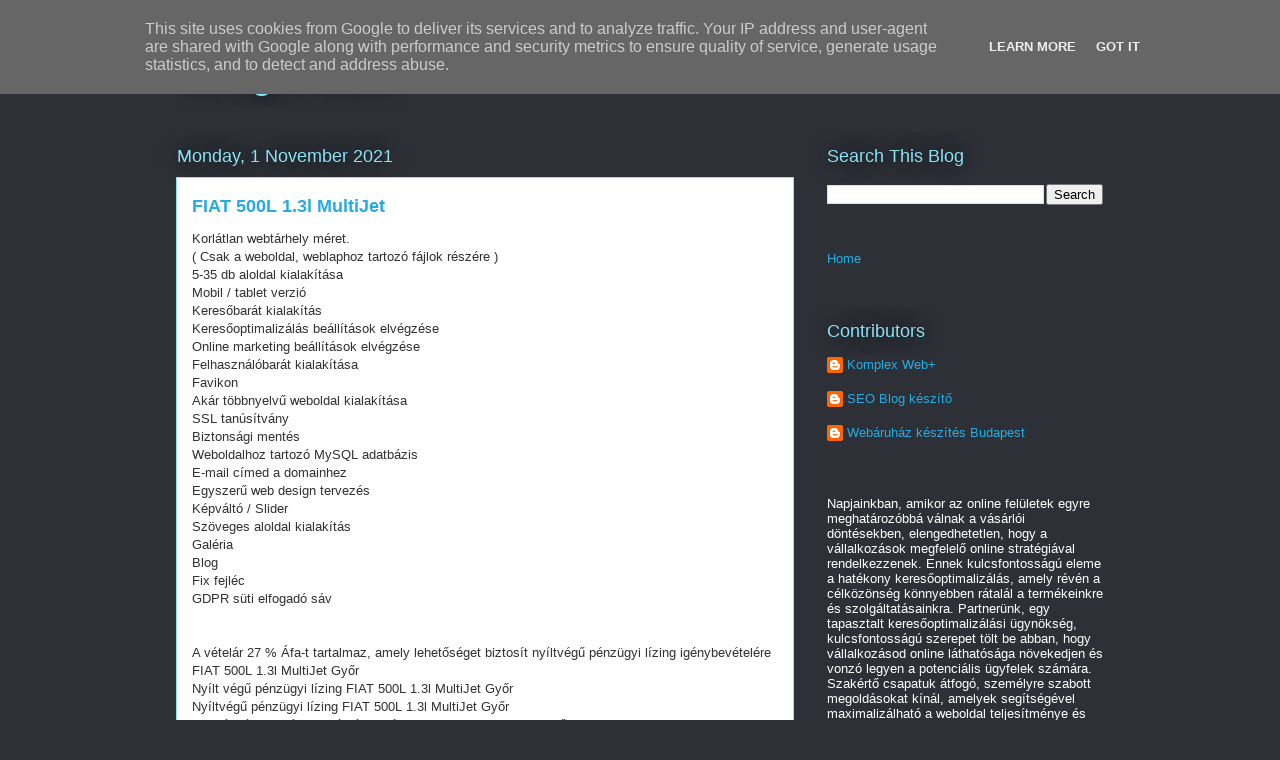

--- FILE ---
content_type: text/html; charset=UTF-8
request_url: https://linkblog.berelheto-weboldal.hu/2021/11/fiat-500l-13l-multijet.html
body_size: 27069
content:
<!DOCTYPE html>
<html class='v2' dir='ltr' lang='en-GB' xmlns='http://www.w3.org/1999/xhtml' xmlns:b='http://www.google.com/2005/gml/b' xmlns:data='http://www.google.com/2005/gml/data' xmlns:expr='http://www.google.com/2005/gml/expr'>
<head>
<link href='https://www.blogger.com/static/v1/widgets/335934321-css_bundle_v2.css' rel='stylesheet' type='text/css'/>
<meta content='width=1100' name='viewport'/>
<meta content='text/html; charset=UTF-8' http-equiv='Content-Type'/>
<meta content='blogger' name='generator'/>
<link href='https://linkblog.berelheto-weboldal.hu/favicon.ico' rel='icon' type='image/x-icon'/>
<link href='https://linkblog.berelheto-weboldal.hu/2021/11/fiat-500l-13l-multijet.html' rel='canonical'/>
<link rel="alternate" type="application/atom+xml" title="Google SEO - Atom" href="https://linkblog.berelheto-weboldal.hu/feeds/posts/default" />
<link rel="alternate" type="application/rss+xml" title="Google SEO - RSS" href="https://linkblog.berelheto-weboldal.hu/feeds/posts/default?alt=rss" />
<link rel="service.post" type="application/atom+xml" title="Google SEO - Atom" href="https://www.blogger.com/feeds/7939055091819913189/posts/default" />

<link rel="alternate" type="application/atom+xml" title="Google SEO - Atom" href="https://linkblog.berelheto-weboldal.hu/feeds/8708674123029577484/comments/default" />
<!--Can't find substitution for tag [blog.ieCssRetrofitLinks]-->
<meta content='https://linkblog.berelheto-weboldal.hu/2021/11/fiat-500l-13l-multijet.html' property='og:url'/>
<meta content='FIAT 500L 1.3l MultiJet' property='og:title'/>
<meta content='Korlátlan webtárhely méret.   ( Csak a weboldal, weblaphoz tartozó fájlok részére )   5-35 db aloldal kialakítása   Mobil / tablet verzió   ...' property='og:description'/>
<title>Google SEO: FIAT 500L 1.3l MultiJet</title>
<style id='page-skin-1' type='text/css'><!--
/*
-----------------------------------------------
Blogger Template Style
Name:     Awesome Inc.
Designer: Tina Chen
URL:      tinachen.org
----------------------------------------------- */
/* Variable definitions
====================
<Variable name="keycolor" description="Main Color" type="color" default="#ffffff"/>
<Group description="Page" selector="body">
<Variable name="body.font" description="Font" type="font"
default="normal normal 13px Arial, Tahoma, Helvetica, FreeSans, sans-serif"/>
<Variable name="body.background.color" description="Background Color" type="color" default="#000000"/>
<Variable name="body.text.color" description="Text Color" type="color" default="#ffffff"/>
</Group>
<Group description="Links" selector=".main-inner">
<Variable name="link.color" description="Link Color" type="color" default="#888888"/>
<Variable name="link.visited.color" description="Visited Color" type="color" default="#444444"/>
<Variable name="link.hover.color" description="Hover Color" type="color" default="#cccccc"/>
</Group>
<Group description="Blog Title" selector=".header h1">
<Variable name="header.font" description="Title Font" type="font"
default="normal bold 40px Arial, Tahoma, Helvetica, FreeSans, sans-serif"/>
<Variable name="header.text.color" description="Title Color" type="color" default="#333333" />
<Variable name="header.background.color" description="Header Background" type="color" default="transparent" />
</Group>
<Group description="Blog Description" selector=".header .description">
<Variable name="description.font" description="Font" type="font"
default="normal normal 14px Arial, Tahoma, Helvetica, FreeSans, sans-serif"/>
<Variable name="description.text.color" description="Text Color" type="color"
default="#333333" />
</Group>
<Group description="Tabs Text" selector=".tabs-inner .widget li a">
<Variable name="tabs.font" description="Font" type="font"
default="normal bold 14px Arial, Tahoma, Helvetica, FreeSans, sans-serif"/>
<Variable name="tabs.text.color" description="Text Color" type="color" default="#333333"/>
<Variable name="tabs.selected.text.color" description="Selected Color" type="color" default="#ffffff"/>
</Group>
<Group description="Tabs Background" selector=".tabs-outer .PageList">
<Variable name="tabs.background.color" description="Background Color" type="color" default="#141414"/>
<Variable name="tabs.selected.background.color" description="Selected Color" type="color" default="#444444"/>
<Variable name="tabs.border.color" description="Border Color" type="color" default="transparent"/>
</Group>
<Group description="Date Header" selector=".main-inner .widget h2.date-header, .main-inner .widget h2.date-header span">
<Variable name="date.font" description="Font" type="font"
default="normal normal 14px Arial, Tahoma, Helvetica, FreeSans, sans-serif"/>
<Variable name="date.text.color" description="Text Color" type="color" default="#666666"/>
<Variable name="date.border.color" description="Border Color" type="color" default="transparent"/>
</Group>
<Group description="Post Title" selector="h3.post-title, h4, h3.post-title a">
<Variable name="post.title.font" description="Font" type="font"
default="normal bold 22px Arial, Tahoma, Helvetica, FreeSans, sans-serif"/>
<Variable name="post.title.text.color" description="Text Color" type="color" default="#333333"/>
</Group>
<Group description="Post Background" selector=".post">
<Variable name="post.background.color" description="Background Color" type="color" default="transparent" />
<Variable name="post.border.color" description="Border Color" type="color" default="transparent" />
<Variable name="post.border.bevel.color" description="Bevel Color" type="color" default="transparent"/>
</Group>
<Group description="Gadget Title" selector="h2">
<Variable name="widget.title.font" description="Font" type="font"
default="normal bold 14px Arial, Tahoma, Helvetica, FreeSans, sans-serif"/>
<Variable name="widget.title.text.color" description="Text Color" type="color" default="#333333"/>
</Group>
<Group description="Gadget Text" selector=".sidebar .widget">
<Variable name="widget.font" description="Font" type="font"
default="normal normal 14px Arial, Tahoma, Helvetica, FreeSans, sans-serif"/>
<Variable name="widget.text.color" description="Text Color" type="color" default="#333333"/>
<Variable name="widget.alternate.text.color" description="Alternate Color" type="color" default="#666666"/>
</Group>
<Group description="Gadget Links" selector=".sidebar .widget">
<Variable name="widget.link.color" description="Link Color" type="color" default="#29aae1"/>
<Variable name="widget.link.visited.color" description="Visited Color" type="color" default="#015782"/>
<Variable name="widget.link.hover.color" description="Hover Color" type="color" default="#29aae1"/>
</Group>
<Group description="Gadget Background" selector=".sidebar .widget">
<Variable name="widget.background.color" description="Background Color" type="color" default="#141414"/>
<Variable name="widget.border.color" description="Border Color" type="color" default="#222222"/>
<Variable name="widget.border.bevel.color" description="Bevel Color" type="color" default="#000000"/>
</Group>
<Group description="Sidebar Background" selector=".column-left-inner .column-right-inner">
<Variable name="widget.outer.background.color" description="Background Color" type="color" default="transparent" />
</Group>
<Group description="Images" selector=".main-inner">
<Variable name="image.background.color" description="Background Color" type="color" default="transparent"/>
<Variable name="image.border.color" description="Border Color" type="color" default="transparent"/>
</Group>
<Group description="Feed" selector=".blog-feeds">
<Variable name="feed.text.color" description="Text Color" type="color" default="#333333"/>
</Group>
<Group description="Feed Links" selector=".blog-feeds">
<Variable name="feed.link.color" description="Link Color" type="color" default="#29aae1"/>
<Variable name="feed.link.visited.color" description="Visited Color" type="color" default="#015782"/>
<Variable name="feed.link.hover.color" description="Hover Color" type="color" default="#29aae1"/>
</Group>
<Group description="Pager" selector=".blog-pager">
<Variable name="pager.background.color" description="Background Color" type="color" default="#ffffff" />
</Group>
<Group description="Footer" selector=".footer-outer">
<Variable name="footer.background.color" description="Background Color" type="color" default="transparent" />
<Variable name="footer.text.color" description="Text Color" type="color" default="#333333" />
</Group>
<Variable name="title.shadow.spread" description="Title Shadow" type="length" default="-1px" min="-1px" max="100px"/>
<Variable name="body.background" description="Body Background" type="background"
color="#2d3037"
default="$(color) none repeat scroll top left"/>
<Variable name="body.background.gradient.cap" description="Body Gradient Cap" type="url"
default="none"/>
<Variable name="body.background.size" description="Body Background Size" type="string" default="auto"/>
<Variable name="tabs.background.gradient" description="Tabs Background Gradient" type="url"
default="none"/>
<Variable name="header.background.gradient" description="Header Background Gradient" type="url" default="none" />
<Variable name="header.padding.top" description="Header Top Padding" type="length" default="22px" min="0" max="100px"/>
<Variable name="header.margin.top" description="Header Top Margin" type="length" default="0" min="0" max="100px"/>
<Variable name="header.margin.bottom" description="Header Bottom Margin" type="length" default="0" min="0" max="100px"/>
<Variable name="widget.padding.top" description="Widget Padding Top" type="length" default="8px" min="0" max="20px"/>
<Variable name="widget.padding.side" description="Widget Padding Side" type="length" default="15px" min="0" max="100px"/>
<Variable name="widget.outer.margin.top" description="Widget Top Margin" type="length" default="0" min="0" max="100px"/>
<Variable name="widget.outer.background.gradient" description="Gradient" type="url" default="none" />
<Variable name="widget.border.radius" description="Gadget Border Radius" type="length" default="0" min="0" max="100px"/>
<Variable name="outer.shadow.spread" description="Outer Shadow Size" type="length" default="0" min="0" max="100px"/>
<Variable name="date.header.border.radius.top" description="Date Header Border Radius Top" type="length" default="0" min="0" max="100px"/>
<Variable name="date.header.position" description="Date Header Position" type="length" default="15px" min="0" max="100px"/>
<Variable name="date.space" description="Date Space" type="length" default="30px" min="0" max="100px"/>
<Variable name="date.position" description="Date Float" type="string" default="static" />
<Variable name="date.padding.bottom" description="Date Padding Bottom" type="length" default="0" min="0" max="100px"/>
<Variable name="date.border.size" description="Date Border Size" type="length" default="0" min="0" max="10px"/>
<Variable name="date.background" description="Date Background" type="background" color="transparent"
default="$(color) none no-repeat scroll top left" />
<Variable name="date.first.border.radius.top" description="Date First top radius" type="length" default="0" min="0" max="100px"/>
<Variable name="date.last.space.bottom" description="Date Last Space Bottom" type="length"
default="20px" min="0" max="100px"/>
<Variable name="date.last.border.radius.bottom" description="Date Last bottom radius" type="length" default="0" min="0" max="100px"/>
<Variable name="post.first.padding.top" description="First Post Padding Top" type="length" default="0" min="0" max="100px"/>
<Variable name="image.shadow.spread" description="Image Shadow Size" type="length" default="0" min="0" max="100px"/>
<Variable name="image.border.radius" description="Image Border Radius" type="length" default="0" min="0" max="100px"/>
<Variable name="separator.outdent" description="Separator Outdent" type="length" default="15px" min="0" max="100px"/>
<Variable name="title.separator.border.size" description="Widget Title Border Size" type="length" default="1px" min="0" max="10px"/>
<Variable name="list.separator.border.size" description="List Separator Border Size" type="length" default="1px" min="0" max="10px"/>
<Variable name="shadow.spread" description="Shadow Size" type="length" default="0" min="0" max="100px"/>
<Variable name="startSide" description="Side where text starts in blog language" type="automatic" default="left"/>
<Variable name="endSide" description="Side where text ends in blog language" type="automatic" default="right"/>
<Variable name="date.side" description="Side where date header is placed" type="string" default="right"/>
<Variable name="pager.border.radius.top" description="Pager Border Top Radius" type="length" default="0" min="0" max="100px"/>
<Variable name="pager.space.top" description="Pager Top Space" type="length" default="1em" min="0" max="20em"/>
<Variable name="footer.background.gradient" description="Background Gradient" type="url" default="none" />
<Variable name="mobile.background.size" description="Mobile Background Size" type="string"
default="auto"/>
<Variable name="mobile.background.overlay" description="Mobile Background Overlay" type="string"
default="transparent none repeat scroll top left"/>
<Variable name="mobile.button.color" description="Mobile Button Color" type="color" default="#ffffff" />
*/
/* Content
----------------------------------------------- */
body {
font: normal normal 13px Arial, Tahoma, Helvetica, FreeSans, sans-serif;
color: #333333;
background: #2d3037 none repeat scroll top left;
}
html body .content-outer {
min-width: 0;
max-width: 100%;
width: 100%;
}
a:link {
text-decoration: none;
color: #29aae1;
}
a:visited {
text-decoration: none;
color: #015782;
}
a:hover {
text-decoration: underline;
color: #29aae1;
}
.body-fauxcolumn-outer .cap-top {
position: absolute;
z-index: 1;
height: 276px;
width: 100%;
background: transparent none repeat-x scroll top left;
_background-image: none;
}
/* Columns
----------------------------------------------- */
.content-inner {
padding: 0;
}
.header-inner .section {
margin: 0 16px;
}
.tabs-inner .section {
margin: 0 16px;
}
.main-inner {
padding-top: 55px;
}
.main-inner .column-center-inner,
.main-inner .column-left-inner,
.main-inner .column-right-inner {
padding: 0 5px;
}
*+html body .main-inner .column-center-inner {
margin-top: -55px;
}
#layout .main-inner .column-center-inner {
margin-top: 0;
}
/* Header
----------------------------------------------- */
.header-outer {
margin: 0 0 15px 0;
background: transparent none repeat scroll 0 0;
}
.Header h1 {
font: normal normal 40px Arial, Tahoma, Helvetica, FreeSans, sans-serif;
color: #8ce1f5;
text-shadow: 0 0 20px #000000;
}
.Header h1 a {
color: #8ce1f5;
}
.Header .description {
font: normal normal 18px Arial, Tahoma, Helvetica, FreeSans, sans-serif;
color: #ffffff;
}
.header-inner .Header .titlewrapper,
.header-inner .Header .descriptionwrapper {
padding-left: 0;
padding-right: 0;
margin-bottom: 0;
}
.header-inner .Header .titlewrapper {
padding-top: 22px;
}
/* Tabs
----------------------------------------------- */
.tabs-outer {
overflow: hidden;
position: relative;
background: #29aae1 url(https://resources.blogblog.com/blogblog/data/1kt/awesomeinc/tabs_gradient_light.png) repeat scroll 0 0;
}
#layout .tabs-outer {
overflow: visible;
}
.tabs-cap-top, .tabs-cap-bottom {
position: absolute;
width: 100%;
border-top: 1px solid #2d3037;
}
.tabs-cap-bottom {
bottom: 0;
}
.tabs-inner .widget li a {
display: inline-block;
margin: 0;
padding: .6em 1.5em;
font: normal normal 13px Arial, Tahoma, Helvetica, FreeSans, sans-serif;
color: #ffffff;
border-top: 1px solid #2d3037;
border-bottom: 1px solid #2d3037;
border-left: 1px solid #2d3037;
height: 16px;
line-height: 16px;
}
.tabs-inner .widget li:last-child a {
border-right: 1px solid #2d3037;
}
.tabs-inner .widget li.selected a, .tabs-inner .widget li a:hover {
background: #01689c url(https://resources.blogblog.com/blogblog/data/1kt/awesomeinc/tabs_gradient_light.png) repeat-x scroll 0 -100px;
color: #ffffff;
}
/* Headings
----------------------------------------------- */
h2 {
font: normal normal 18px Arial, Tahoma, Helvetica, FreeSans, sans-serif;
color: #8ce1f5;
}
/* Widgets
----------------------------------------------- */
.main-inner .section {
margin: 0 27px;
padding: 0;
}
.main-inner .column-left-outer,
.main-inner .column-right-outer {
margin-top: -3.3em;
}
#layout .main-inner .column-left-outer,
#layout .main-inner .column-right-outer {
margin-top: 0;
}
.main-inner .column-left-inner,
.main-inner .column-right-inner {
background: transparent none repeat 0 0;
-moz-box-shadow: 0 0 0 rgba(0, 0, 0, .2);
-webkit-box-shadow: 0 0 0 rgba(0, 0, 0, .2);
-goog-ms-box-shadow: 0 0 0 rgba(0, 0, 0, .2);
box-shadow: 0 0 0 rgba(0, 0, 0, .2);
-moz-border-radius: 0;
-webkit-border-radius: 0;
-goog-ms-border-radius: 0;
border-radius: 0;
}
#layout .main-inner .column-left-inner,
#layout .main-inner .column-right-inner {
margin-top: 0;
}
.sidebar .widget {
font: normal normal 13px Arial, Tahoma, Helvetica, FreeSans, sans-serif;
color: #ffffff;
}
.sidebar .widget a:link {
color: #29aae1;
}
.sidebar .widget a:visited {
color: #015782;
}
.sidebar .widget a:hover {
color: #29aae1;
}
.sidebar .widget h2 {
text-shadow: 0 0 20px #000000;
}
.main-inner .widget {
background-color: transparent;
border: 1px solid transparent;
padding: 0 0 15px;
margin: 20px -16px;
-moz-box-shadow: 0 0 0 rgba(0, 0, 0, .2);
-webkit-box-shadow: 0 0 0 rgba(0, 0, 0, .2);
-goog-ms-box-shadow: 0 0 0 rgba(0, 0, 0, .2);
box-shadow: 0 0 0 rgba(0, 0, 0, .2);
-moz-border-radius: 0;
-webkit-border-radius: 0;
-goog-ms-border-radius: 0;
border-radius: 0;
}
.main-inner .widget h2 {
margin: 0 -0;
padding: .6em 0 .5em;
border-bottom: 1px solid transparent;
}
.footer-inner .widget h2 {
padding: 0 0 .4em;
border-bottom: 1px solid transparent;
}
.main-inner .widget h2 + div, .footer-inner .widget h2 + div {
border-top: 0 solid transparent;
padding-top: 8px;
}
.main-inner .widget .widget-content {
margin: 0 -0;
padding: 7px 0 0;
}
.main-inner .widget ul, .main-inner .widget #ArchiveList ul.flat {
margin: -8px -15px 0;
padding: 0;
list-style: none;
}
.main-inner .widget #ArchiveList {
margin: -8px 0 0;
}
.main-inner .widget ul li, .main-inner .widget #ArchiveList ul.flat li {
padding: .5em 15px;
text-indent: 0;
color: #ffffff;
border-top: 0 solid transparent;
border-bottom: 1px solid transparent;
}
.main-inner .widget #ArchiveList ul li {
padding-top: .25em;
padding-bottom: .25em;
}
.main-inner .widget ul li:first-child, .main-inner .widget #ArchiveList ul.flat li:first-child {
border-top: none;
}
.main-inner .widget ul li:last-child, .main-inner .widget #ArchiveList ul.flat li:last-child {
border-bottom: none;
}
.post-body {
position: relative;
}
.main-inner .widget .post-body ul {
padding: 0 2.5em;
margin: .5em 0;
list-style: disc;
}
.main-inner .widget .post-body ul li {
padding: 0.25em 0;
margin-bottom: .25em;
color: #333333;
border: none;
}
.footer-inner .widget ul {
padding: 0;
list-style: none;
}
.widget .zippy {
color: #ffffff;
}
/* Posts
----------------------------------------------- */
body .main-inner .Blog {
padding: 0;
margin-bottom: 1em;
background-color: transparent;
border: none;
-moz-box-shadow: 0 0 0 rgba(0, 0, 0, 0);
-webkit-box-shadow: 0 0 0 rgba(0, 0, 0, 0);
-goog-ms-box-shadow: 0 0 0 rgba(0, 0, 0, 0);
box-shadow: 0 0 0 rgba(0, 0, 0, 0);
}
.main-inner .section:last-child .Blog:last-child {
padding: 0;
margin-bottom: 1em;
}
.main-inner .widget h2.date-header {
margin: 0 -15px 1px;
padding: 0 0 0 0;
font: normal normal 18px Arial, Tahoma, Helvetica, FreeSans, sans-serif;
color: #8ce1f5;
background: transparent none no-repeat fixed center center;
border-top: 0 solid transparent;
border-bottom: 1px solid transparent;
-moz-border-radius-topleft: 0;
-moz-border-radius-topright: 0;
-webkit-border-top-left-radius: 0;
-webkit-border-top-right-radius: 0;
border-top-left-radius: 0;
border-top-right-radius: 0;
position: absolute;
bottom: 100%;
left: 0;
text-shadow: 0 0 20px #000000;
}
.main-inner .widget h2.date-header span {
font: normal normal 18px Arial, Tahoma, Helvetica, FreeSans, sans-serif;
display: block;
padding: .5em 15px;
border-left: 0 solid transparent;
border-right: 0 solid transparent;
}
.date-outer {
position: relative;
margin: 55px 0 20px;
padding: 0 15px;
background-color: #ffffff;
border: 1px solid #8ce1f5;
-moz-box-shadow: 0 0 0 rgba(0, 0, 0, .2);
-webkit-box-shadow: 0 0 0 rgba(0, 0, 0, .2);
-goog-ms-box-shadow: 0 0 0 rgba(0, 0, 0, .2);
box-shadow: 0 0 0 rgba(0, 0, 0, .2);
-moz-border-radius: 0;
-webkit-border-radius: 0;
-goog-ms-border-radius: 0;
border-radius: 0;
}
.date-outer:first-child {
margin-top: 0;
}
.date-outer:last-child {
margin-bottom: 0;
-moz-border-radius-bottomleft: 0;
-moz-border-radius-bottomright: 0;
-webkit-border-bottom-left-radius: 0;
-webkit-border-bottom-right-radius: 0;
-goog-ms-border-bottom-left-radius: 0;
-goog-ms-border-bottom-right-radius: 0;
border-bottom-left-radius: 0;
border-bottom-right-radius: 0;
}
.date-posts {
margin: 0 -0;
padding: 0 0;
clear: both;
}
.post-outer, .inline-ad {
border-top: 1px solid #8ce1f5;
margin: 0 -0;
padding: 15px 0;
}
.post-outer {
padding-bottom: 10px;
}
.post-outer:first-child {
padding-top: 10px;
border-top: none;
}
.post-outer:last-child, .inline-ad:last-child {
border-bottom: none;
}
.post-body {
position: relative;
}
.post-body img {
padding: 8px;
background: #ffffff;
border: 1px solid #cccccc;
-moz-box-shadow: 0 0 20px rgba(0, 0, 0, .2);
-webkit-box-shadow: 0 0 20px rgba(0, 0, 0, .2);
box-shadow: 0 0 20px rgba(0, 0, 0, .2);
-moz-border-radius: 0;
-webkit-border-radius: 0;
border-radius: 0;
}
h3.post-title, h4 {
font: normal bold 18px Arial, Tahoma, Helvetica, FreeSans, sans-serif;
color: #29aae1;
}
h3.post-title a {
font: normal bold 18px Arial, Tahoma, Helvetica, FreeSans, sans-serif;
color: #29aae1;
}
h3.post-title a:hover {
color: #29aae1;
text-decoration: underline;
}
.post-header {
margin: 0 0 1em;
}
.post-body {
line-height: 1.4;
}
.post-outer h2 {
color: #333333;
}
.post-footer {
margin: 1.5em 0 0;
}
#blog-pager {
padding: 15px;
font-size: 120%;
background-color: transparent;
border: 1px solid transparent;
-moz-box-shadow: 0 0 0 rgba(0, 0, 0, .2);
-webkit-box-shadow: 0 0 0 rgba(0, 0, 0, .2);
-goog-ms-box-shadow: 0 0 0 rgba(0, 0, 0, .2);
box-shadow: 0 0 0 rgba(0, 0, 0, .2);
-moz-border-radius: 0;
-webkit-border-radius: 0;
-goog-ms-border-radius: 0;
border-radius: 0;
-moz-border-radius-topleft: 0;
-moz-border-radius-topright: 0;
-webkit-border-top-left-radius: 0;
-webkit-border-top-right-radius: 0;
-goog-ms-border-top-left-radius: 0;
-goog-ms-border-top-right-radius: 0;
border-top-left-radius: 0;
border-top-right-radius-topright: 0;
margin-top: 0;
}
.blog-feeds, .post-feeds {
margin: 1em 0;
text-align: center;
color: #ffffff;
}
.blog-feeds a, .post-feeds a {
color: #29aae1;
}
.blog-feeds a:visited, .post-feeds a:visited {
color: #015782;
}
.blog-feeds a:hover, .post-feeds a:hover {
color: #29aae1;
}
.post-outer .comments {
margin-top: 2em;
}
/* Comments
----------------------------------------------- */
.comments .comments-content .icon.blog-author {
background-repeat: no-repeat;
background-image: url([data-uri]);
}
.comments .comments-content .loadmore a {
border-top: 1px solid #2d3037;
border-bottom: 1px solid #2d3037;
}
.comments .continue {
border-top: 2px solid #2d3037;
}
/* Footer
----------------------------------------------- */
.footer-outer {
margin: -0 0 -1px;
padding: 0 0 0;
color: #ffffff;
overflow: hidden;
}
.footer-fauxborder-left {
border-top: 1px solid transparent;
background: transparent none repeat scroll 0 0;
-moz-box-shadow: 0 0 0 rgba(0, 0, 0, .2);
-webkit-box-shadow: 0 0 0 rgba(0, 0, 0, .2);
-goog-ms-box-shadow: 0 0 0 rgba(0, 0, 0, .2);
box-shadow: 0 0 0 rgba(0, 0, 0, .2);
margin: 0 -0;
}
/* Mobile
----------------------------------------------- */
body.mobile {
background-size: auto;
}
.mobile .body-fauxcolumn-outer {
background: transparent none repeat scroll top left;
}
*+html body.mobile .main-inner .column-center-inner {
margin-top: 0;
}
.mobile .main-inner .widget {
padding: 0 0 15px;
}
.mobile .main-inner .widget h2 + div,
.mobile .footer-inner .widget h2 + div {
border-top: none;
padding-top: 0;
}
.mobile .footer-inner .widget h2 {
padding: 0.5em 0;
border-bottom: none;
}
.mobile .main-inner .widget .widget-content {
margin: 0;
padding: 7px 0 0;
}
.mobile .main-inner .widget ul,
.mobile .main-inner .widget #ArchiveList ul.flat {
margin: 0 -15px 0;
}
.mobile .main-inner .widget h2.date-header {
left: 0;
}
.mobile .date-header span {
padding: 0.4em 0;
}
.mobile .date-outer:first-child {
margin-bottom: 0;
border: 1px solid #8ce1f5;
-moz-border-radius-topleft: 0;
-moz-border-radius-topright: 0;
-webkit-border-top-left-radius: 0;
-webkit-border-top-right-radius: 0;
-goog-ms-border-top-left-radius: 0;
-goog-ms-border-top-right-radius: 0;
border-top-left-radius: 0;
border-top-right-radius: 0;
}
.mobile .date-outer {
border-color: #8ce1f5;
border-width: 0 1px 1px;
}
.mobile .date-outer:last-child {
margin-bottom: 0;
}
.mobile .main-inner {
padding: 0;
}
.mobile .header-inner .section {
margin: 0;
}
.mobile .post-outer, .mobile .inline-ad {
padding: 5px 0;
}
.mobile .tabs-inner .section {
margin: 0 10px;
}
.mobile .main-inner .widget h2 {
margin: 0;
padding: 0;
}
.mobile .main-inner .widget h2.date-header span {
padding: 0;
}
.mobile .main-inner .widget .widget-content {
margin: 0;
padding: 7px 0 0;
}
.mobile #blog-pager {
border: 1px solid transparent;
background: transparent none repeat scroll 0 0;
}
.mobile .main-inner .column-left-inner,
.mobile .main-inner .column-right-inner {
background: transparent none repeat 0 0;
-moz-box-shadow: none;
-webkit-box-shadow: none;
-goog-ms-box-shadow: none;
box-shadow: none;
}
.mobile .date-posts {
margin: 0;
padding: 0;
}
.mobile .footer-fauxborder-left {
margin: 0;
border-top: inherit;
}
.mobile .main-inner .section:last-child .Blog:last-child {
margin-bottom: 0;
}
.mobile-index-contents {
color: #333333;
}
.mobile .mobile-link-button {
background: #29aae1 url(https://resources.blogblog.com/blogblog/data/1kt/awesomeinc/tabs_gradient_light.png) repeat scroll 0 0;
}
.mobile-link-button a:link, .mobile-link-button a:visited {
color: #ffffff;
}
.mobile .tabs-inner .PageList .widget-content {
background: transparent;
border-top: 1px solid;
border-color: #2d3037;
color: #ffffff;
}
.mobile .tabs-inner .PageList .widget-content .pagelist-arrow {
border-left: 1px solid #2d3037;
}

--></style>
<style id='template-skin-1' type='text/css'><!--
body {
min-width: 960px;
}
.content-outer, .content-fauxcolumn-outer, .region-inner {
min-width: 960px;
max-width: 960px;
_width: 960px;
}
.main-inner .columns {
padding-left: 0;
padding-right: 310px;
}
.main-inner .fauxcolumn-center-outer {
left: 0;
right: 310px;
/* IE6 does not respect left and right together */
_width: expression(this.parentNode.offsetWidth -
parseInt("0") -
parseInt("310px") + 'px');
}
.main-inner .fauxcolumn-left-outer {
width: 0;
}
.main-inner .fauxcolumn-right-outer {
width: 310px;
}
.main-inner .column-left-outer {
width: 0;
right: 100%;
margin-left: -0;
}
.main-inner .column-right-outer {
width: 310px;
margin-right: -310px;
}
#layout {
min-width: 0;
}
#layout .content-outer {
min-width: 0;
width: 800px;
}
#layout .region-inner {
min-width: 0;
width: auto;
}
body#layout div.add_widget {
padding: 8px;
}
body#layout div.add_widget a {
margin-left: 32px;
}
--></style>
<link href='https://www.blogger.com/dyn-css/authorization.css?targetBlogID=7939055091819913189&amp;zx=1e1c90b2-4698-4da2-986b-4f7ef44e037b' media='none' onload='if(media!=&#39;all&#39;)media=&#39;all&#39;' rel='stylesheet'/><noscript><link href='https://www.blogger.com/dyn-css/authorization.css?targetBlogID=7939055091819913189&amp;zx=1e1c90b2-4698-4da2-986b-4f7ef44e037b' rel='stylesheet'/></noscript>
<meta name='google-adsense-platform-account' content='ca-host-pub-1556223355139109'/>
<meta name='google-adsense-platform-domain' content='blogspot.com'/>

<script type="text/javascript" language="javascript">
  // Supply ads personalization default for EEA readers
  // See https://www.blogger.com/go/adspersonalization
  adsbygoogle = window.adsbygoogle || [];
  if (typeof adsbygoogle.requestNonPersonalizedAds === 'undefined') {
    adsbygoogle.requestNonPersonalizedAds = 1;
  }
</script>


</head>
<body class='loading'>
<div class='navbar section' id='navbar' name='Navbar'><div class='widget Navbar' data-version='1' id='Navbar1'><script type="text/javascript">
    function setAttributeOnload(object, attribute, val) {
      if(window.addEventListener) {
        window.addEventListener('load',
          function(){ object[attribute] = val; }, false);
      } else {
        window.attachEvent('onload', function(){ object[attribute] = val; });
      }
    }
  </script>
<div id="navbar-iframe-container"></div>
<script type="text/javascript" src="https://apis.google.com/js/platform.js"></script>
<script type="text/javascript">
      gapi.load("gapi.iframes:gapi.iframes.style.bubble", function() {
        if (gapi.iframes && gapi.iframes.getContext) {
          gapi.iframes.getContext().openChild({
              url: 'https://www.blogger.com/navbar/7939055091819913189?po\x3d8708674123029577484\x26origin\x3dhttps://linkblog.berelheto-weboldal.hu',
              where: document.getElementById("navbar-iframe-container"),
              id: "navbar-iframe"
          });
        }
      });
    </script><script type="text/javascript">
(function() {
var script = document.createElement('script');
script.type = 'text/javascript';
script.src = '//pagead2.googlesyndication.com/pagead/js/google_top_exp.js';
var head = document.getElementsByTagName('head')[0];
if (head) {
head.appendChild(script);
}})();
</script>
</div></div>
<div class='body-fauxcolumns'>
<div class='fauxcolumn-outer body-fauxcolumn-outer'>
<div class='cap-top'>
<div class='cap-left'></div>
<div class='cap-right'></div>
</div>
<div class='fauxborder-left'>
<div class='fauxborder-right'></div>
<div class='fauxcolumn-inner'>
</div>
</div>
<div class='cap-bottom'>
<div class='cap-left'></div>
<div class='cap-right'></div>
</div>
</div>
</div>
<div class='content'>
<div class='content-fauxcolumns'>
<div class='fauxcolumn-outer content-fauxcolumn-outer'>
<div class='cap-top'>
<div class='cap-left'></div>
<div class='cap-right'></div>
</div>
<div class='fauxborder-left'>
<div class='fauxborder-right'></div>
<div class='fauxcolumn-inner'>
</div>
</div>
<div class='cap-bottom'>
<div class='cap-left'></div>
<div class='cap-right'></div>
</div>
</div>
</div>
<div class='content-outer'>
<div class='content-cap-top cap-top'>
<div class='cap-left'></div>
<div class='cap-right'></div>
</div>
<div class='fauxborder-left content-fauxborder-left'>
<div class='fauxborder-right content-fauxborder-right'></div>
<div class='content-inner'>
<header>
<div class='header-outer'>
<div class='header-cap-top cap-top'>
<div class='cap-left'></div>
<div class='cap-right'></div>
</div>
<div class='fauxborder-left header-fauxborder-left'>
<div class='fauxborder-right header-fauxborder-right'></div>
<div class='region-inner header-inner'>
<div class='header section' id='header' name='Header'><div class='widget Header' data-version='1' id='Header1'>
<div id='header-inner'>
<div class='titlewrapper'>
<h1 class='title'>
<a href='https://linkblog.berelheto-weboldal.hu/'>
Google SEO
</a>
</h1>
</div>
<div class='descriptionwrapper'>
<p class='description'><span>
</span></p>
</div>
</div>
</div></div>
</div>
</div>
<div class='header-cap-bottom cap-bottom'>
<div class='cap-left'></div>
<div class='cap-right'></div>
</div>
</div>
</header>
<div class='tabs-outer'>
<div class='tabs-cap-top cap-top'>
<div class='cap-left'></div>
<div class='cap-right'></div>
</div>
<div class='fauxborder-left tabs-fauxborder-left'>
<div class='fauxborder-right tabs-fauxborder-right'></div>
<div class='region-inner tabs-inner'>
<div class='tabs no-items section' id='crosscol' name='Cross-column'></div>
<div class='tabs no-items section' id='crosscol-overflow' name='Cross-Column 2'></div>
</div>
</div>
<div class='tabs-cap-bottom cap-bottom'>
<div class='cap-left'></div>
<div class='cap-right'></div>
</div>
</div>
<div class='main-outer'>
<div class='main-cap-top cap-top'>
<div class='cap-left'></div>
<div class='cap-right'></div>
</div>
<div class='fauxborder-left main-fauxborder-left'>
<div class='fauxborder-right main-fauxborder-right'></div>
<div class='region-inner main-inner'>
<div class='columns fauxcolumns'>
<div class='fauxcolumn-outer fauxcolumn-center-outer'>
<div class='cap-top'>
<div class='cap-left'></div>
<div class='cap-right'></div>
</div>
<div class='fauxborder-left'>
<div class='fauxborder-right'></div>
<div class='fauxcolumn-inner'>
</div>
</div>
<div class='cap-bottom'>
<div class='cap-left'></div>
<div class='cap-right'></div>
</div>
</div>
<div class='fauxcolumn-outer fauxcolumn-left-outer'>
<div class='cap-top'>
<div class='cap-left'></div>
<div class='cap-right'></div>
</div>
<div class='fauxborder-left'>
<div class='fauxborder-right'></div>
<div class='fauxcolumn-inner'>
</div>
</div>
<div class='cap-bottom'>
<div class='cap-left'></div>
<div class='cap-right'></div>
</div>
</div>
<div class='fauxcolumn-outer fauxcolumn-right-outer'>
<div class='cap-top'>
<div class='cap-left'></div>
<div class='cap-right'></div>
</div>
<div class='fauxborder-left'>
<div class='fauxborder-right'></div>
<div class='fauxcolumn-inner'>
</div>
</div>
<div class='cap-bottom'>
<div class='cap-left'></div>
<div class='cap-right'></div>
</div>
</div>
<!-- corrects IE6 width calculation -->
<div class='columns-inner'>
<div class='column-center-outer'>
<div class='column-center-inner'>
<div class='main section' id='main' name='Main'><div class='widget Blog' data-version='1' id='Blog1'>
<div class='blog-posts hfeed'>

          <div class="date-outer">
        
<h2 class='date-header'><span>Monday, 1 November 2021</span></h2>

          <div class="date-posts">
        
<div class='post-outer'>
<div class='post hentry uncustomized-post-template' itemprop='blogPost' itemscope='itemscope' itemtype='http://schema.org/BlogPosting'>
<meta content='7939055091819913189' itemprop='blogId'/>
<meta content='8708674123029577484' itemprop='postId'/>
<a name='8708674123029577484'></a>
<h3 class='post-title entry-title' itemprop='name'>
FIAT 500L 1.3l MultiJet
</h3>
<div class='post-header'>
<div class='post-header-line-1'></div>
</div>
<div class='post-body entry-content' id='post-body-8708674123029577484' itemprop='description articleBody'>
Korlátlan webtárhely méret.<br />  ( Csak a weboldal, weblaphoz tartozó fájlok részére )<br />  5-35 db aloldal kialakítása<br />  Mobil / tablet verzió<br />  Keresőbarát kialakítás<br />  Keresőoptimalizálás beállítások elvégzése<br />  Online marketing beállítások elvégzése<br />  Felhasználóbarát kialakítása<br />  Favikon<br />  Akár többnyelvű weboldal kialakítása<br />  SSL tanúsítvány<br />  Biztonsági mentés<br />  Weboldalhoz tartozó MySQL adatbázis<br />  E-mail címed a domainhez<br />  Egyszerű web design tervezés<br />  Képváltó / Slider<br />  Szöveges aloldal kialakítás<br />  Galéria<br />  Blog<br />  Fix fejléc<br />  GDPR süti elfogadó sáv<br />  <br />  <br />  A vételár 27 % Áfa-t tartalmaz, amely lehetőséget biztosít nyíltvégű pénzügyi lízing igénybevételére FIAT 500L 1.3l MultiJet Győr<br />  Nyílt végű pénzügyi lízing FIAT 500L 1.3l MultiJet Győr<br />  Nyíltvégű pénzügyi lízing FIAT 500L 1.3l MultiJet Győr<br />  Költségként elszámolható bérleti díj FIAT 500L 1.3l MultiJet Győr<br />  Operatív lízing FIAT 500L 1.3l MultiJet Győr<br />  Operatív Autólízing FIAT 500L 1.3l MultiJet Győr<br />  Autófinanszírozás FIAT 500L 1.3l MultiJet Győr<br />  Autó finanszírozás FIAT 500L 1.3l MultiJet Győr<br />  Használtautó FIAT 500L 1.3l MultiJet Győr<br />  Gépjármű Németországból FIAT 500L 1.3l MultiJet Győr<br />  Céges személyautó bérlés FIAT 500L 1.3l MultiJet Győr<br />  Gépjármű import Németországból FIAT 500L 1.3l MultiJet Győr<br />  Céges Autóbérlés FIAT 500L 1.3l MultiJet Győr<br />  Autóbérlés FIAT 500L 1.3l MultiJet Győr<br />  Teljeskörű autóimport Németországból FIAT 500L 1.3l MultiJet Győr<br />  Luxus autó kölcsönzés FIAT 500L 1.3l MultiJet Győr<br />  Luxusautó bérlés FIAT 500L 1.3l MultiJet Győr<br />  Casco FIAT 500L 1.3l MultiJet Győr<br />  Auto-import hirdetések FIAT 500L 1.3l MultiJet Győr<br />  Mobile FIAT 500L 1.3l MultiJet Győr<br />  Audomobile FIAT 500L 1.3l MultiJet Győr<br />  Instagram népszerűsítés import autó FIAT 500L 1.3l MultiJet Győr<br />  Instagram népszerűsítés autó behozatal FIAT 500L 1.3l MultiJet Győr<br />  Autóbehozatal költségei németországból FIAT 500L 1.3l MultiJet Győr<br />  Autóhitel FIAT 500L 1.3l MultiJet Győr<br />  Autó hitel FIAT 500L 1.3l MultiJet Győr<br />  Kölcsönözhető autó FIAT 500L 1.3l MultiJet Győr<br />  Autólízing FIAT 500L 1.3l MultiJet Győr<br />  Flottakezelés FIAT 500L 1.3l MultiJet Győr<br />  Gépjárműimport Németországból FIAT 500L 1.3l MultiJet Győr<br />  Gépjárműimport FIAT 500L 1.3l MultiJet Győr<br />  Prémium autó behozatal FIAT 500L 1.3l MultiJet Győr<br />  Lízing zárt- és nyíltvégű FIAT 500L 1.3l MultiJet Győr<br />  Nyílt végű személygépkocsi lízing FIAT 500L 1.3l MultiJet Győr<br />  Zárt végű személygépkocsi lízing FIAT 500L 1.3l MultiJet Győr<br />  Tartós bérlet FIAT 500L 1.3l MultiJet Győr<br />  Tartós bérlet ajánlatok FIAT 500L 1.3l MultiJet Győr<br />  Tartós bérlet visszaigényelhető áfával FIAT 500L 1.3l MultiJet Győr<br />  Tartósbérlet visszaigényelhető áfával FIAT 500L 1.3l MultiJet Győr<br />  Tartósbérlet FIAT 500L 1.3l MultiJet Győr<br />  Külföldről behozott FIAT 500L 1.3l MultiJet gépkocsik Győr<br />  Sikeres import autó átadás FIAT 500L 1.3l MultiJet Győr<br />  Autókölcsönző FIAT 500L 1.3l MultiJet Győr<br />  Céges flotta FIAT 500L 1.3l MultiJet Győr<br />  Személyautó Tartós Bérlet FIAT 500L 1.3l MultiJet Győr<br />  Autó behozatal külföldről saját lábon FIAT 500L 1.3l MultiJet Győr<br />  Csúcskategóriás gépjármű FIAT 500L 1.3l MultiJet Győr<br />  Külföldről autó FIAT 500L 1.3l MultiJet Győr<br />  FIAT 500L 1.3l MultiJet értékesítés Győr<br />  Külföldről behozott autók FIAT 500L 1.3l MultiJet Győr<br />  Autóhitel kalkulátor FIAT 500L 1.3l MultiJet Győr<br />  Német használtautó FIAT 500L 1.3l MultiJet Győr<br />  Flottalízing FIAT 500L 1.3l MultiJet Győr<br />  Autókölcsönzés FIAT 500L 1.3l MultiJet Győr<br />  Luxus használtautó németországból FIAT 500L 1.3l MultiJet Győr<br />  Autóbehozatal németországból FIAT 500L 1.3l MultiJet Győr<br />  Külföldi használt autó vásárlás FIAT 500L 1.3l MultiJet Győr<br />  Autó behozatal németországból FIAT 500L 1.3l MultiJet Győr<br />  Külföldi autó forgalomba helyezés FIAT 500L 1.3l MultiJet Győr<br />  Járműhonosítás FIAT 500L 1.3l MultiJet Győr<br />  Flotta céges autók FIAT 500L 1.3l MultiJet Győr<br />  Autó behozatal külföldről FIAT 500L 1.3l MultiJet Győr<br />  Saját autó honosítása külföldről FIAT 500L 1.3l MultiJet Győr<br />  Prémium gépjárművek FIAT 500L 1.3l MultiJet Győr<br />  Autóbehozatal menete FIAT 500L 1.3l MultiJet Győr<br />  Autóimport FIAT 500L 1.3l MultiJet Győr<br />  Autó import FIAT 500L 1.3l MultiJet Győr<br />  Import autó átadás FIAT 500L 1.3l MultiJet Győr<br />  Car Imports from Germany FIAT 500L 1.3l MultiJet Győr<br />  Prémium használtautó import Németországból FIAT 500L 1.3l MultiJet Győr<br />  Import cars FIAT 500L 1.3l MultiJet Győr<br />  Gépjármű honosítás FIAT 500L 1.3l MultiJet Győr<br />  Használt külföldi autó lízing FIAT 500L 1.3l MultiJet Győr<br />  Gépjármű honosítás ügyintézés FIAT 500L 1.3l MultiJet Győr<br />  Behozott autó FIAT 500L 1.3l MultiJet Győr<br />  Használtautó import Németországból FIAT 500L 1.3l MultiJet Győr<br />  Külföldről behozott autó vásárlása FIAT 500L 1.3l MultiJet Győr<br />  külföldi okmányokkal rendelkező autó forgalomba helyezése FIAT 500L 1.3l MultiJet Győr<br />  Használt flotta autók FIAT 500L 1.3l MultiJet Győr<br />  Eladó használtautó FIAT 500L 1.3l MultiJet Győr<br />  Használt FIAT 500L 1.3l MultiJet eladó Győr<br />  Eladó használtautók FIAT 500L 1.3l MultiJet Győr<br />  Eladó használt autó FIAT 500L 1.3l MultiJet Győr<br />  Eladó használt autók FIAT 500L 1.3l MultiJet Győr<br />  Eladó FIAT 500L 1.3l MultiJet import használt autók Németországból Győr<br />  Eladó FIAT 500L 1.3l MultiJet használtautó Győr<br />  Eladó használt FIAT 500L 1.3l MultiJet Győr<br />  Eladó használt és új FIAT 500L 1.3l MultiJet Győr<br />  Eladó új és használt FIAT 500L 1.3l MultiJet Győr<br />  Használt FIAT 500L 1.3l MultiJet autók Németország Győr<br />  Használt FIAT 500L 1.3l MultiJet vásárlása Győr<br />  Tartós bérlet és flottakezelés FIAT 500L 1.3l MultiJet Győr<br />  Eladó FIAT 500L 1.3l MultiJet Győr<br />  FIAT 500L 1.3l MultiJet Gépjármű behozatal&#8206; Győr<br />  Cégautó lízing FIAT 500L 1.3l MultiJet Győr<br />  Flottakezelés cégautó FIAT 500L 1.3l MultiJet Győr<br />  Flottaajánlatok FIAT 500L 1.3l MultiJet Győr<br />  Flotta ajánlatok FIAT 500L 1.3l MultiJet Győr<br />  FIAT 500L 1.3l MultiJet németországból Győr<br />  Autó külföldről FIAT 500L 1.3l MultiJet Győr<br />  Flotta és céges autók FIAT 500L 1.3l MultiJet Győr<br />  Autóbehozatal külföldről FIAT 500L 1.3l MultiJet Győr<br />  Autók Németországból&#8206; FIAT 500L 1.3l MultiJet Győr<br />  Prémium autó javítása FIAT 500L 1.3l MultiJet Győr<br />  Prémium autó javítás FIAT 500L 1.3l MultiJet Győr<br />  Magyarországi forgalomba helyezés FIAT 500L 1.3l MultiJet Győr<br />  Külföldi autók&#8206; FIAT 500L 1.3l MultiJet Győr<br />  Autófloatta kezelés FIAT 500L 1.3l MultiJet Győr<br />  Külföldi autó honosítás FIAT 500L 1.3l MultiJet Győr<br />  Autó honosítás FIAT 500L 1.3l MultiJet Győr<br />  Használt autó&#8206; FIAT 500L 1.3l MultiJet Győr<br />  Használt autó&#8206; FIAT 500L 1.3l MultiJet 50000km alatt Győr<br />  Használtautó&#8206; FIAT 500L 1.3l MultiJet 50000km alatt Győr<br />  Használt autó&#8206; FIAT 500L 1.3l MultiJet 100000km alatt Győr<br />  Használtautó&#8206; FIAT 500L 1.3l MultiJet 100000km alatt Győr<br />  Használt autó&#8206; FIAT 500L 1.3l MultiJet 150000km alatt Győr<br />  Használtautó&#8206; FIAT 500L 1.3l MultiJet 150000km alatt Győr<br />  Használt autó&#8206; FIAT 500L 1.3l MultiJet 200000km alatt Győr<br />  Használtautó&#8206; FIAT 500L 1.3l MultiJet 200000km alatt Győr<br />  Használt autó&#8206;k FIAT 500L 1.3l MultiJet Győr<br />  Autó értékesítő Győr<br />  Értékesítési szakértő Győr<br />  FIAT 500L 1.3l MultiJet autó értékesítő Győr<br />  FIAT 500L 1.3l MultiJet autó értékesítési szakértő Győr<br />  Külföldről behozott autók forgalomba helyezése FIAT 500L 1.3l MultiJet Győr<br />  Külföldről behozott autó forgalomba helyezése FIAT 500L 1.3l MultiJet Győr<br />  Gépjármű forgalomba helyezése FIAT 500L 1.3l MultiJet Győr<br />  Külföldről behozott FIAT 500L 1.3l MultiJet autó forgalomba helyezése Győr<br />  Használtautó&#8206; FIAT 500L 1.3l MultiJet Győr<br />  Élményvezetés FIAT 500L 1.3l MultiJet Győr<br />  Használtautó&#8206;k FIAT 500L 1.3l MultiJet Győr<br />  Eladó autók FIAT 500L 1.3l MultiJet Győr<br />  Autókölcsönzők FIAT 500L 1.3l MultiJet Győr<br />  Gépjármű Finanszírozás FIAT 500L 1.3l MultiJet Győr<br />  Céges Autólízing FIAT 500L 1.3l MultiJet Győr<br />  Külföldi autók&#8206; autó behozatal FIAT 500L 1.3l MultiJet Győr<br />  Cégautólízing FIAT 500L 1.3l MultiJet Győr<br />  Eladó Használt Autók Németországból FIAT 500L 1.3l MultiJet Győr<br />  FIAT 500L 1.3l MultiJet Gépjármű behozatal Győr<br />  Külföldi FIAT 500L 1.3l MultiJet autó behozatal Győr<br />  használt külföldi autók behozatala FIAT 500L 1.3l MultiJet Győr<br />  FIAT 500L 1.3l MultiJet Használtautó import Győr<br />  FIAT 500L 1.3l MultiJet import autók garanciával Győr<br />  Eladó FIAT 500L 1.3l MultiJet Magyarországon&#8206; Győr<br />  Használt FIAT 500L 1.3l MultiJet vásárlása Győr<br />  Sérülésmentes használtautó FIAT 500L 1.3l MultiJet vásárlása Győr<br />  Sérülésmentes használt autó FIAT 500L 1.3l MultiJet vásárlása Győr<br />  Sérülésmentes eladó használtautó FIAT 500L 1.3l MultiJet vásárlása Győr<br />  Sérülésmentes eladó használt autó FIAT 500L 1.3l MultiJet vásárlása Győr<br />  Használt FIAT 500L 1.3l MultiJet autók Németország Győr<br />  Eladó használt FIAT 500L 1.3l MultiJet Győr<br />  Autó németországból FIAT 500L 1.3l MultiJet Győr<br />  Esküvői autóbérlés FIAT 500L 1.3l MultiJet Győr<br />  Esküvői autó bérlés kölcsönzés FIAT 500L 1.3l MultiJet Győr<br />  Esküvői autóbérlés kölcsönzés FIAT 500L 1.3l MultiJet Győr<br />  Esküvői autóbérlés autókölcsönzés FIAT 500L 1.3l MultiJet Győr<br />  Esküvői autókölcsönzés FIAT 500L 1.3l MultiJet Győr<br />  Esküvői autók bérlése FIAT 500L 1.3l MultiJet Győr<br />  FIAT 500L 1.3l MultiJet különleges autók bérlése esküvőre Győr<br />  Autóbérlés esküvőre FIAT 500L 1.3l MultiJet Győr<br />  Autókölcsönzés esküvőre FIAT 500L 1.3l MultiJet Győr<br />  FIAT 500L 1.3l MultiJet ár Győr<br />  FIAT 500L 1.3l MultiJet autó németországból Győr<br />  FIAT 500L 1.3l MultiJet ára Győr<br />  FIAT 500L 1.3l MultiJet eladó autók magánszemélytől Győr<br />  FIAT 500L 1.3l MultiJet finanszírozás Győr<br />  FIAT 500L 1.3l MultiJet operatív lízing - tartós bérlet Győr<br />  FIAT 500L 1.3l MultiJet árlista Győr<br />  FIAT 500L 1.3l MultiJet vásárlás külföldről Győr<br />  FIAT 500L 1.3l MultiJet magyarországi forgalmazó Győr<br />  Elektromos haszongépjármű&#8206; Győr<br />  Elektromos auto&#8206; Győr<br />  <br />   <a href="https://webkamera-modell-munka-iii-kerulet.klimaszereles-karbantartas.eu/termek-sablon/keresooptimalizalas-fiat-500l-1-3l-multijet-gyor/JUVCJTkzJUQ1LSUxMiVDNSU5QSVEMCVENUh4JUFGcUElRDZ3/SCUxOCU4OCUzQSVBRCVCMiVEOCVDOW0lRkElQjMlOEVHJTVCJTI5JTdC">FIAT 500L 1.3l MultiJet</a>                                      <a href="https://bit.ly/3jTETz1">FIAT 500L 1.3l MultiJet</a>                   <a href="https://webkamera-modell-munka-iii-kerulet.arany-ezust-felvasarlas.eu/termek-sablon/keresooptimalizalas-fiat-500l-1-3l-multijet-gyor/JUVCJTkzJUQ1LSUxMiVDNSU5QSVEMCVENUh4JUFGcUElRDZ3/SCUxOCU4OCUzQSVBRCVCMiVEOCVDOW0lRkElQjMlOEVHJTVCJTI5JTdC">FIAT 500L 1.3l MultiJet</a>                                      <a href="https://bit.ly/3nM7xmV">FIAT 500L 1.3l MultiJet</a>                   <a href="https://webkamera-modell-munka-iii-kerulet.webaruhaz-keszites-budapest.website/termek-sablon/keresooptimalizalas-fiat-500l-1-3l-multijet-gyor/JUVCJTkzJUQ1LSUxMiVDNSU5QSVEMCVENUh4JUFGcUElRDZ3/SCUxOCU4OCUzQSVBRCVCMiVEOCVDOW0lRkElQjMlOEVHJTVCJTI5JTdC">FIAT 500L 1.3l MultiJet</a>                                      <a href="https://bit.ly/3jUd2Py">FIAT 500L 1.3l MultiJet</a>                   <a href="https://webkamera-modell-munka-iii-kerulet.e-hulladek-elszallitasa.hu/termek-sablon/keresooptimalizalas-fiat-500l-1-3l-multijet-gyor/JUVCJTkzJUQ1LSUxMiVDNSU5QSVEMCVENUh4JUFGcUElRDZ3/SCUxOCU4OCUzQSVBRCVCMiVEOCVDOW0lRkElQjMlOEVHJTVCJTI5JTdC">FIAT 500L 1.3l MultiJet</a>                                      <a href="https://bit.ly/3CDoJkW">FIAT 500L 1.3l MultiJet</a>                   <a href="https://webkamera-modell-munka-iii-kerulet.format-c.hu/termek-sablon/keresooptimalizalas-fiat-500l-1-3l-multijet-gyor/JUVCJTkzJUQ1LSUxMiVDNSU5QSVEMCVENUh4JUFGcUElRDZ3/SCUxOCU4OCUzQSVBRCVCMiVEOCVDOW0lRkElQjMlOEVHJTVCJTI5JTdC">FIAT 500L 1.3l MultiJet</a>                                      <a href="https://bit.ly/3CDoJkW">FIAT 500L 1.3l MultiJet</a>                                      <a href="https://cse.google.tp/url?q=https%3A%2F%2Fwebkamera-modell-munka-iii-kerulet.format-c.hu%2Ftermek-sablon%2Fkeresooptimalizalas-fiat-500l-1-3l-multijet-gyor%2FJUVCJTkzJUQ1LSUxMiVDNSU5QSVEMCVENUh4JUFGcUElRDZ3%2FSCUxOCU4OCUzQSVBRCVCMiVEOCVDOW0lRkElQjMlOEVHJTVCJTI5JTdC">FIAT 500L 1.3l MultiJet</a>                       <a href="https://webkamera-modell-munka-iii-kerulet.footballeaksclub.com/termek-sablon/keresooptimalizalas-fiat-500l-1-3l-multijet-gyor/JUVCJTkzJUQ1LSUxMiVDNSU5QSVEMCVENUh4JUFGcUElRDZ3/SCUxOCU4OCUzQSVBRCVCMiVEOCVDOW0lRkElQjMlOEVHJTVCJTI5JTdC">FIAT 500L 1.3l MultiJet</a>                                      <a href="https://bit.ly/3CDoJkW">FIAT 500L 1.3l MultiJet</a>                                      <a href="https://www.google.com.bo/url?q=https%3A%2F%2Fwebkamera-modell-munka-iii-kerulet.footballeaksclub.com%2Ftermek-sablon%2Fkeresooptimalizalas-fiat-500l-1-3l-multijet-gyor%2FJUVCJTkzJUQ1LSUxMiVDNSU5QSVEMCVENUh4JUFGcUElRDZ3%2FSCUxOCU4OCUzQSVBRCVCMiVEOCVDOW0lRkElQjMlOEVHJTVCJTI5JTdC">FIAT 500L 1.3l MultiJet</a>                       <a href="https://webkamera-modell-munka-iii-kerulet.komplex-web.no/termek-sablon/keresooptimalizalas-fiat-500l-1-3l-multijet-gyor/JUVCJTkzJUQ1LSUxMiVDNSU5QSVEMCVENUh4JUFGcUElRDZ3/SCUxOCU4OCUzQSVBRCVCMiVEOCVDOW0lRkElQjMlOEVHJTVCJTI5JTdC">FIAT 500L 1.3l MultiJet</a>                                      <a href="https://bit.ly/3CDoJkW">FIAT 500L 1.3l MultiJet</a>                                      <a href="https://cse.google.sn/url?q=https%3A%2F%2Fwebkamera-modell-munka-iii-kerulet.komplex-web.no%2Ftermek-sablon%2Fkeresooptimalizalas-fiat-500l-1-3l-multijet-gyor%2FJUVCJTkzJUQ1LSUxMiVDNSU5QSVEMCVENUh4JUFGcUElRDZ3%2FSCUxOCU4OCUzQSVBRCVCMiVEOCVDOW0lRkElQjMlOEVHJTVCJTI5JTdC">FIAT 500L 1.3l MultiJet</a>                       <a href="https://webkamera-modell-munka-iii-kerulet.katalizator-felvasarlas.eu/termek-sablon/keresooptimalizalas-fiat-500l-1-3l-multijet-gyor/JUVCJTkzJUQ1LSUxMiVDNSU5QSVEMCVENUh4JUFGcUElRDZ3/SCUxOCU4OCUzQSVBRCVCMiVEOCVDOW0lRkElQjMlOEVHJTVCJTI5JTdC">FIAT 500L 1.3l MultiJet</a>                                      <a href="https://bit.ly/3CDoJkW">FIAT 500L 1.3l MultiJet</a>                                      <a href="https://cse.google.com.ly/url?q=https%3A%2F%2Fwebkamera-modell-munka-iii-kerulet.katalizator-felvasarlas.eu%2Ftermek-sablon%2Fkeresooptimalizalas-fiat-500l-1-3l-multijet-gyor%2FJUVCJTkzJUQ1LSUxMiVDNSU5QSVEMCVENUh4JUFGcUElRDZ3%2FSCUxOCU4OCUzQSVBRCVCMiVEOCVDOW0lRkElQjMlOEVHJTVCJTI5JTdC">FIAT 500L 1.3l MultiJet</a>                       <a href="https://webkamera-modell-munka-iii-kerulet.cam-models.website/termek-sablon/keresooptimalizalas-fiat-500l-1-3l-multijet-gyor/JUVCJTkzJUQ1LSUxMiVDNSU5QSVEMCVENUh4JUFGcUElRDZ3/SCUxOCU4OCUzQSVBRCVCMiVEOCVDOW0lRkElQjMlOEVHJTVCJTI5JTdC">FIAT 500L 1.3l MultiJet</a>                                      <a href="https://bit.ly/3CDoJkW">FIAT 500L 1.3l MultiJet</a>                                      <a href="https://www.google.co.ug/url?q=https%3A%2F%2Fwebkamera-modell-munka-iii-kerulet.cam-models.website%2Ftermek-sablon%2Fkeresooptimalizalas-fiat-500l-1-3l-multijet-gyor%2FJUVCJTkzJUQ1LSUxMiVDNSU5QSVEMCVENUh4JUFGcUElRDZ3%2FSCUxOCU4OCUzQSVBRCVCMiVEOCVDOW0lRkElQjMlOEVHJTVCJTI5JTdC">FIAT 500L 1.3l MultiJet</a>                       <a href="https://webkamera-modell-munka-iii-kerulet.arany-felvasarlas.eu/termek-sablon/keresooptimalizalas-fiat-500l-1-3l-multijet-gyor/JUVCJTkzJUQ1LSUxMiVDNSU5QSVEMCVENUh4JUFGcUElRDZ3/SCUxOCU4OCUzQSVBRCVCMiVEOCVDOW0lRkElQjMlOEVHJTVCJTI5JTdC">FIAT 500L 1.3l MultiJet</a>                                      <a href="https://bit.ly/3CDoJkW">FIAT 500L 1.3l MultiJet</a>                                      <a href="https://images.google.com.fj/url?q=https%3A%2F%2Fwebkamera-modell-munka-iii-kerulet.arany-felvasarlas.eu%2Ftermek-sablon%2Fkeresooptimalizalas-fiat-500l-1-3l-multijet-gyor%2FJUVCJTkzJUQ1LSUxMiVDNSU5QSVEMCVENUh4JUFGcUElRDZ3%2FSCUxOCU4OCUzQSVBRCVCMiVEOCVDOW0lRkElQjMlOEVHJTVCJTI5JTdC">FIAT 500L 1.3l MultiJet</a>                       <a href="https://webkamera-modell-munka-iii-kerulet.hasznalt-autofelvasarlas.eu/termek-sablon/keresooptimalizalas-fiat-500l-1-3l-multijet-gyor/JUVCJTkzJUQ1LSUxMiVDNSU5QSVEMCVENUh4JUFGcUElRDZ3/SCUxOCU4OCUzQSVBRCVCMiVEOCVDOW0lRkElQjMlOEVHJTVCJTI5JTdC">FIAT 500L 1.3l MultiJet</a>                                      <a href="https://bit.ly/3CDoJkW">FIAT 500L 1.3l MultiJet</a>                                      <a href="https://cse.google.hr/url?q=https%3A%2F%2Fwebkamera-modell-munka-iii-kerulet.hasznalt-autofelvasarlas.eu%2Ftermek-sablon%2Fkeresooptimalizalas-fiat-500l-1-3l-multijet-gyor%2FJUVCJTkzJUQ1LSUxMiVDNSU5QSVEMCVENUh4JUFGcUElRDZ3%2FSCUxOCU4OCUzQSVBRCVCMiVEOCVDOW0lRkElQjMlOEVHJTVCJTI5JTdC">FIAT 500L 1.3l MultiJet</a>                       <a href="https://webkamera-modell-munka-iii-kerulet.keresooptimalizalas-komplex-web.hu/termek-sablon/keresooptimalizalas-fiat-500l-1-3l-multijet-gyor/JUVCJTkzJUQ1LSUxMiVDNSU5QSVEMCVENUh4JUFGcUElRDZ3/SCUxOCU4OCUzQSVBRCVCMiVEOCVDOW0lRkElQjMlOEVHJTVCJTI5JTdC">FIAT 500L 1.3l MultiJet</a>                                      <a href="https://bit.ly/2ZLL1Cc">FIAT 500L 1.3l MultiJet</a>                   <a href="https://webkamera-modell-munka-iii-kerulet.autofelvasarlas-azonnal.eu/termek-sablon/keresooptimalizalas-fiat-500l-1-3l-multijet-gyor/JUVCJTkzJUQ1LSUxMiVDNSU5QSVEMCVENUh4JUFGcUElRDZ3/SCUxOCU4OCUzQSVBRCVCMiVEOCVDOW0lRkElQjMlOEVHJTVCJTI5JTdC">FIAT 500L 1.3l MultiJet</a>                                      <a href="https://bit.ly/2ZLL1Cc">FIAT 500L 1.3l MultiJet</a>                                      <a href="https://camgirlssurdra.chaturbate.com/external_link/?url=https%3A%2F%2Fwebkamera-modell-munka-iii-kerulet.autofelvasarlas-azonnal.eu%2Ftermek-sablon%2Fkeresooptimalizalas-fiat-500l-1-3l-multijet-gyor%2FJUVCJTkzJUQ1LSUxMiVDNSU5QSVEMCVENUh4JUFGcUElRDZ3%2FSCUxOCU4OCUzQSVBRCVCMiVEOCVDOW0lRkElQjMlOEVHJTVCJTI5JTdC">FIAT 500L 1.3l MultiJet</a>                       <a href="https://webkamera-modell-munka-iii-kerulet.e-hulladek-felvasarlas.hu/termek-sablon/keresooptimalizalas-fiat-500l-1-3l-multijet-gyor/JUVCJTkzJUQ1LSUxMiVDNSU5QSVEMCVENUh4JUFGcUElRDZ3/SCUxOCU4OCUzQSVBRCVCMiVEOCVDOW0lRkElQjMlOEVHJTVCJTI5JTdC">FIAT 500L 1.3l MultiJet</a>                                      <a href="https://bit.ly/2ZLL1Cc">FIAT 500L 1.3l MultiJet</a>                                      <a href="https://www.google.co.ck/url?q=https%3A%2F%2Fwebkamera-modell-munka-iii-kerulet.e-hulladek-felvasarlas.hu%2Ftermek-sablon%2Fkeresooptimalizalas-fiat-500l-1-3l-multijet-gyor%2FJUVCJTkzJUQ1LSUxMiVDNSU5QSVEMCVENUh4JUFGcUElRDZ3%2FSCUxOCU4OCUzQSVBRCVCMiVEOCVDOW0lRkElQjMlOEVHJTVCJTI5JTdC">FIAT 500L 1.3l MultiJet</a>                       <a href="https://webkamera-modell-munka-iii-kerulet.klimaszereles-budapest.eu/termek-sablon/keresooptimalizalas-fiat-500l-1-3l-multijet-gyor/JUVCJTkzJUQ1LSUxMiVDNSU5QSVEMCVENUh4JUFGcUElRDZ3/SCUxOCU4OCUzQSVBRCVCMiVEOCVDOW0lRkElQjMlOEVHJTVCJTI5JTdC">FIAT 500L 1.3l MultiJet</a>                                      <a href="https://bit.ly/3w4WEk2">FIAT 500L 1.3l MultiJet</a>                   <a href="https://webkamera-modell-munka-iii-kerulet.havidijas-keresooptimalizalas.eu/termek-sablon/keresooptimalizalas-fiat-500l-1-3l-multijet-gyor/JUVCJTkzJUQ1LSUxMiVDNSU5QSVEMCVENUh4JUFGcUElRDZ3/SCUxOCU4OCUzQSVBRCVCMiVEOCVDOW0lRkElQjMlOEVHJTVCJTI5JTdC">FIAT 500L 1.3l MultiJet</a>                                      <a href="https://bit.ly/3w4WEk2">FIAT 500L 1.3l MultiJet</a>                                      <a href="https://images.google.md/url?q=https%3A%2F%2Fwebkamera-modell-munka-iii-kerulet.havidijas-keresooptimalizalas.eu%2Ftermek-sablon%2Fkeresooptimalizalas-fiat-500l-1-3l-multijet-gyor%2FJUVCJTkzJUQ1LSUxMiVDNSU5QSVEMCVENUh4JUFGcUElRDZ3%2FSCUxOCU4OCUzQSVBRCVCMiVEOCVDOW0lRkElQjMlOEVHJTVCJTI5JTdC">FIAT 500L 1.3l MultiJet</a>                       <a href="https://webkamera-modell-munka-iii-kerulet.xinwer.hu/termek-sablon/keresooptimalizalas-fiat-500l-1-3l-multijet-gyor/JUVCJTkzJUQ1LSUxMiVDNSU5QSVEMCVENUh4JUFGcUElRDZ3/SCUxOCU4OCUzQSVBRCVCMiVEOCVDOW0lRkElQjMlOEVHJTVCJTI5JTdC">FIAT 500L 1.3l MultiJet</a>                                      <a href="https://bit.ly/3w4WEk2">FIAT 500L 1.3l MultiJet</a>                                      <a href="https://images.google.com.do/url?q=https%3A%2F%2Fwebkamera-modell-munka-iii-kerulet.xinwer.hu%2Ftermek-sablon%2Fkeresooptimalizalas-fiat-500l-1-3l-multijet-gyor%2FJUVCJTkzJUQ1LSUxMiVDNSU5QSVEMCVENUh4JUFGcUElRDZ3%2FSCUxOCU4OCUzQSVBRCVCMiVEOCVDOW0lRkElQjMlOEVHJTVCJTI5JTdC">FIAT 500L 1.3l MultiJet</a>                       <a href="https://webkamera-modell-munka-iii-kerulet.etteremfahaz.hu/termek-sablon/keresooptimalizalas-fiat-500l-1-3l-multijet-gyor/JUVCJTkzJUQ1LSUxMiVDNSU5QSVEMCVENUh4JUFGcUElRDZ3/SCUxOCU4OCUzQSVBRCVCMiVEOCVDOW0lRkElQjMlOEVHJTVCJTI5JTdC">FIAT 500L 1.3l MultiJet</a>                                      <a href="https://bit.ly/3w4WEk2">FIAT 500L 1.3l MultiJet</a>                                      <a href="https://maps.google.sm/url?q=https%3A%2F%2Fwebkamera-modell-munka-iii-kerulet.etteremfahaz.hu%2Ftermek-sablon%2Fkeresooptimalizalas-fiat-500l-1-3l-multijet-gyor%2FJUVCJTkzJUQ1LSUxMiVDNSU5QSVEMCVENUh4JUFGcUElRDZ3%2FSCUxOCU4OCUzQSVBRCVCMiVEOCVDOW0lRkElQjMlOEVHJTVCJTI5JTdC">FIAT 500L 1.3l MultiJet</a>                       <a href="https://webkamera-modell-munka-iii-kerulet.autofelvasarlas-azonnal.hu/termek-sablon/keresooptimalizalas-fiat-500l-1-3l-multijet-gyor/JUVCJTkzJUQ1LSUxMiVDNSU5QSVEMCVENUh4JUFGcUElRDZ3/SCUxOCU4OCUzQSVBRCVCMiVEOCVDOW0lRkElQjMlOEVHJTVCJTI5JTdC">FIAT 500L 1.3l MultiJet</a>                                      <a href="https://bit.ly/3nSj987">FIAT 500L 1.3l MultiJet</a>                   <a href="https://webkamera-modell-munka-iii-kerulet.biagio.hu/termek-sablon/keresooptimalizalas-fiat-500l-1-3l-multijet-gyor/JUVCJTkzJUQ1LSUxMiVDNSU5QSVEMCVENUh4JUFGcUElRDZ3/SCUxOCU4OCUzQSVBRCVCMiVEOCVDOW0lRkElQjMlOEVHJTVCJTI5JTdC">FIAT 500L 1.3l MultiJet</a>                                      <a href="https://bit.ly/3nSj987">FIAT 500L 1.3l MultiJet</a>                                      <a href="https://images.google.md/url?q=https%3A%2F%2Fwebkamera-modell-munka-iii-kerulet.biagio.hu%2Ftermek-sablon%2Fkeresooptimalizalas-fiat-500l-1-3l-multijet-gyor%2FJUVCJTkzJUQ1LSUxMiVDNSU5QSVEMCVENUh4JUFGcUElRDZ3%2FSCUxOCU4OCUzQSVBRCVCMiVEOCVDOW0lRkElQjMlOEVHJTVCJTI5JTdC">FIAT 500L 1.3l MultiJet</a>                       <a href="https://webkamera-modell-munka-iii-kerulet.elektronikai-hulladek-felvasarlas.hu/termek-sablon/keresooptimalizalas-fiat-500l-1-3l-multijet-gyor/JUVCJTkzJUQ1LSUxMiVDNSU5QSVEMCVENUh4JUFGcUElRDZ3/SCUxOCU4OCUzQSVBRCVCMiVEOCVDOW0lRkElQjMlOEVHJTVCJTI5JTdC">FIAT 500L 1.3l MultiJet</a>                                      <a href="https://bit.ly/3nSj987">FIAT 500L 1.3l MultiJet</a>                                      <a href="https://maps.google.com.af/url?q=https%3A%2F%2Fwebkamera-modell-munka-iii-kerulet.elektronikai-hulladek-felvasarlas.hu%2Ftermek-sablon%2Fkeresooptimalizalas-fiat-500l-1-3l-multijet-gyor%2FJUVCJTkzJUQ1LSUxMiVDNSU5QSVEMCVENUh4JUFGcUElRDZ3%2FSCUxOCU4OCUzQSVBRCVCMiVEOCVDOW0lRkElQjMlOEVHJTVCJTI5JTdC">FIAT 500L 1.3l MultiJet</a>                       <a href="https://webkamera-modell-munka-iii-kerulet.teherauto-berles-koltoztetes.hu/termek-sablon/keresooptimalizalas-fiat-500l-1-3l-multijet-gyor/JUVCJTkzJUQ1LSUxMiVDNSU5QSVEMCVENUh4JUFGcUElRDZ3/SCUxOCU4OCUzQSVBRCVCMiVEOCVDOW0lRkElQjMlOEVHJTVCJTI5JTdC">FIAT 500L 1.3l MultiJet</a>                                      <a href="https://bit.ly/3jVxboa">FIAT 500L 1.3l MultiJet</a>                   <a href="https://webkamera-modell-munka-iii-kerulet.arany-felvasarlas.cloud/termek-sablon/keresooptimalizalas-fiat-500l-1-3l-multijet-gyor/JUVCJTkzJUQ1LSUxMiVDNSU5QSVEMCVENUh4JUFGcUElRDZ3/SCUxOCU4OCUzQSVBRCVCMiVEOCVDOW0lRkElQjMlOEVHJTVCJTI5JTdC">FIAT 500L 1.3l MultiJet</a>                                      <a href="https://bit.ly/3jVxboa">FIAT 500L 1.3l MultiJet</a>                                      <a href="https://cse.google.is/url?q=https%3A%2F%2Fwebkamera-modell-munka-iii-kerulet.arany-felvasarlas.cloud%2Ftermek-sablon%2Fkeresooptimalizalas-fiat-500l-1-3l-multijet-gyor%2FJUVCJTkzJUQ1LSUxMiVDNSU5QSVEMCVENUh4JUFGcUElRDZ3%2FSCUxOCU4OCUzQSVBRCVCMiVEOCVDOW0lRkElQjMlOEVHJTVCJTI5JTdC">FIAT 500L 1.3l MultiJet</a>                       <a href="https://webkamera-modell-munka-iii-kerulet.karpittisztitas-szonyegtisztitas.hu/termek-sablon/keresooptimalizalas-fiat-500l-1-3l-multijet-gyor/JUVCJTkzJUQ1LSUxMiVDNSU5QSVEMCVENUh4JUFGcUElRDZ3/SCUxOCU4OCUzQSVBRCVCMiVEOCVDOW0lRkElQjMlOEVHJTVCJTI5JTdC">FIAT 500L 1.3l MultiJet</a>                                      <a href="https://bit.ly/3nOZ0Qb">FIAT 500L 1.3l MultiJet</a>                   <a href="https://webkamera-modell-munka-iii-kerulet.fahaz-etterem.hu/termek-sablon/keresooptimalizalas-fiat-500l-1-3l-multijet-gyor/JUVCJTkzJUQ1LSUxMiVDNSU5QSVEMCVENUh4JUFGcUElRDZ3/SCUxOCU4OCUzQSVBRCVCMiVEOCVDOW0lRkElQjMlOEVHJTVCJTI5JTdC">FIAT 500L 1.3l MultiJet</a>                                      <a href="https://bit.ly/3nNyqai">FIAT 500L 1.3l MultiJet</a>                   <a href="https://webkamera-modell-munka-iii-kerulet.tetofedo-tetofedes-acs.hu/termek-sablon/keresooptimalizalas-fiat-500l-1-3l-multijet-gyor/JUVCJTkzJUQ1LSUxMiVDNSU5QSVEMCVENUh4JUFGcUElRDZ3/SCUxOCU4OCUzQSVBRCVCMiVEOCVDOW0lRkElQjMlOEVHJTVCJTI5JTdC">FIAT 500L 1.3l MultiJet</a>                                      <a href="https://bit.ly/3nNyqai">FIAT 500L 1.3l MultiJet</a>                                      <a href="https://maps.google.az/url?q=https%3A%2F%2Fwebkamera-modell-munka-iii-kerulet.tetofedo-tetofedes-acs.hu%2Ftermek-sablon%2Fkeresooptimalizalas-fiat-500l-1-3l-multijet-gyor%2FJUVCJTkzJUQ1LSUxMiVDNSU5QSVEMCVENUh4JUFGcUElRDZ3%2FSCUxOCU4OCUzQSVBRCVCMiVEOCVDOW0lRkElQjMlOEVHJTVCJTI5JTdC">FIAT 500L 1.3l MultiJet</a>                       <a href="https://webkamera-modell-munka-iii-kerulet.havidijas-keresooptimalizalas.cloud/termek-sablon/keresooptimalizalas-fiat-500l-1-3l-multijet-gyor/JUVCJTkzJUQ1LSUxMiVDNSU5QSVEMCVENUh4JUFGcUElRDZ3/SCUxOCU4OCUzQSVBRCVCMiVEOCVDOW0lRkElQjMlOEVHJTVCJTI5JTdC">FIAT 500L 1.3l MultiJet</a>                                      <a href="https://bit.ly/3nNyqai">FIAT 500L 1.3l MultiJet</a>                                      <a href="https://skydegirls.chaturbate.com/external_link/?url=https%3A%2F%2Fwebkamera-modell-munka-iii-kerulet.havidijas-keresooptimalizalas.cloud%2Ftermek-sablon%2Fkeresooptimalizalas-fiat-500l-1-3l-multijet-gyor%2FJUVCJTkzJUQ1LSUxMiVDNSU5QSVEMCVENUh4JUFGcUElRDZ3%2FSCUxOCU4OCUzQSVBRCVCMiVEOCVDOW0lRkElQjMlOEVHJTVCJTI5JTdC">FIAT 500L 1.3l MultiJet</a>                       <a href="https://webkamera-modell-munka-iii-kerulet.antik-galeria.hu/termek-sablon/keresooptimalizalas-fiat-500l-1-3l-multijet-gyor/JUVCJTkzJUQ1LSUxMiVDNSU5QSVEMCVENUh4JUFGcUElRDZ3/SCUxOCU4OCUzQSVBRCVCMiVEOCVDOW0lRkElQjMlOEVHJTVCJTI5JTdC">FIAT 500L 1.3l MultiJet</a>                                      <a href="https://bit.ly/3GGjXpc">FIAT 500L 1.3l MultiJet</a>                   <a href="https://webkamera-modell-munka-iii-kerulet.fateful.eu/termek-sablon/keresooptimalizalas-fiat-500l-1-3l-multijet-gyor/JUVCJTkzJUQ1LSUxMiVDNSU5QSVEMCVENUh4JUFGcUElRDZ3/SCUxOCU4OCUzQSVBRCVCMiVEOCVDOW0lRkElQjMlOEVHJTVCJTI5JTdC">FIAT 500L 1.3l MultiJet</a>                                      <a href="https://bit.ly/3GGjXpc">FIAT 500L 1.3l MultiJet</a>                                      <a href="https://cse.google.jo/url?q=https%3A%2F%2Fwebkamera-modell-munka-iii-kerulet.fateful.eu%2Ftermek-sablon%2Fkeresooptimalizalas-fiat-500l-1-3l-multijet-gyor%2FJUVCJTkzJUQ1LSUxMiVDNSU5QSVEMCVENUh4JUFGcUElRDZ3%2FSCUxOCU4OCUzQSVBRCVCMiVEOCVDOW0lRkElQjMlOEVHJTVCJTI5JTdC">FIAT 500L 1.3l MultiJet</a>                       <a href="https://webkamera-modell-munka-iii-kerulet.website-seo.hu/termek-sablon/keresooptimalizalas-fiat-500l-1-3l-multijet-gyor/JUVCJTkzJUQ1LSUxMiVDNSU5QSVEMCVENUh4JUFGcUElRDZ3/SCUxOCU4OCUzQSVBRCVCMiVEOCVDOW0lRkElQjMlOEVHJTVCJTI5JTdC">FIAT 500L 1.3l MultiJet</a>                                      <a href="https://bit.ly/3GGjXpc">FIAT 500L 1.3l MultiJet</a>                                      <a href="https://cse.google.hn/url?q=https%3A%2F%2Fwebkamera-modell-munka-iii-kerulet.website-seo.hu%2Ftermek-sablon%2Fkeresooptimalizalas-fiat-500l-1-3l-multijet-gyor%2FJUVCJTkzJUQ1LSUxMiVDNSU5QSVEMCVENUh4JUFGcUElRDZ3%2FSCUxOCU4OCUzQSVBRCVCMiVEOCVDOW0lRkElQjMlOEVHJTVCJTI5JTdC">FIAT 500L 1.3l MultiJet</a>                       <a href="https://webkamera-modell-munka-iii-kerulet.fateful.hu/termek-sablon/keresooptimalizalas-fiat-500l-1-3l-multijet-gyor/JUVCJTkzJUQ1LSUxMiVDNSU5QSVEMCVENUh4JUFGcUElRDZ3/SCUxOCU4OCUzQSVBRCVCMiVEOCVDOW0lRkElQjMlOEVHJTVCJTI5JTdC">FIAT 500L 1.3l MultiJet</a>                                      <a href="https://bit.ly/3GGjXpc">FIAT 500L 1.3l MultiJet</a>                                      <a href="https://cse.google.net/url?q=https%3A%2F%2Fwebkamera-modell-munka-iii-kerulet.fateful.hu%2Ftermek-sablon%2Fkeresooptimalizalas-fiat-500l-1-3l-multijet-gyor%2FJUVCJTkzJUQ1LSUxMiVDNSU5QSVEMCVENUh4JUFGcUElRDZ3%2FSCUxOCU4OCUzQSVBRCVCMiVEOCVDOW0lRkElQjMlOEVHJTVCJTI5JTdC">FIAT 500L 1.3l MultiJet</a>                       <a href="https://webkamera-modell-munka-iii-kerulet.acs-tetofedo-badogos.eu/termek-sablon/keresooptimalizalas-fiat-500l-1-3l-multijet-gyor/JUVCJTkzJUQ1LSUxMiVDNSU5QSVEMCVENUh4JUFGcUElRDZ3/SCUxOCU4OCUzQSVBRCVCMiVEOCVDOW0lRkElQjMlOEVHJTVCJTI5JTdC">FIAT 500L 1.3l MultiJet</a>                                      <a href="https://bit.ly/3GGjXpc">FIAT 500L 1.3l MultiJet</a>                                      <a href="https://www.google.com.vn/url?q=https%3A%2F%2Fwebkamera-modell-munka-iii-kerulet.acs-tetofedo-badogos.eu%2Ftermek-sablon%2Fkeresooptimalizalas-fiat-500l-1-3l-multijet-gyor%2FJUVCJTkzJUQ1LSUxMiVDNSU5QSVEMCVENUh4JUFGcUElRDZ3%2FSCUxOCU4OCUzQSVBRCVCMiVEOCVDOW0lRkElQjMlOEVHJTVCJTI5JTdC">FIAT 500L 1.3l MultiJet</a>                       <a href="https://webkamera-modell-munka-iii-kerulet.karpittisztitas-szonyegtisztitas.eu/termek-sablon/keresooptimalizalas-fiat-500l-1-3l-multijet-gyor/JUVCJTkzJUQ1LSUxMiVDNSU5QSVEMCVENUh4JUFGcUElRDZ3/SCUxOCU4OCUzQSVBRCVCMiVEOCVDOW0lRkElQjMlOEVHJTVCJTI5JTdC">FIAT 500L 1.3l MultiJet</a>                                      <a href="https://bit.ly/3GGjXpc">FIAT 500L 1.3l MultiJet</a>                                      <a href="https://cse.google.li/url?q=https%3A%2F%2Fwebkamera-modell-munka-iii-kerulet.karpittisztitas-szonyegtisztitas.eu%2Ftermek-sablon%2Fkeresooptimalizalas-fiat-500l-1-3l-multijet-gyor%2FJUVCJTkzJUQ1LSUxMiVDNSU5QSVEMCVENUh4JUFGcUElRDZ3%2FSCUxOCU4OCUzQSVBRCVCMiVEOCVDOW0lRkElQjMlOEVHJTVCJTI5JTdC">FIAT 500L 1.3l MultiJet</a>                       <a href="https://webkamera-modell-munka-iii-kerulet.tesla-casco.hu/termek-sablon/keresooptimalizalas-fiat-500l-1-3l-multijet-gyor/JUVCJTkzJUQ1LSUxMiVDNSU5QSVEMCVENUh4JUFGcUElRDZ3/SCUxOCU4OCUzQSVBRCVCMiVEOCVDOW0lRkElQjMlOEVHJTVCJTI5JTdC">FIAT 500L 1.3l MultiJet</a>                                      <a href="https://bit.ly/3GGjXpc">FIAT 500L 1.3l MultiJet</a>                                      <a href="https://images.google.kz/url?q=https%3A%2F%2Fwebkamera-modell-munka-iii-kerulet.tesla-casco.hu%2Ftermek-sablon%2Fkeresooptimalizalas-fiat-500l-1-3l-multijet-gyor%2FJUVCJTkzJUQ1LSUxMiVDNSU5QSVEMCVENUh4JUFGcUElRDZ3%2FSCUxOCU4OCUzQSVBRCVCMiVEOCVDOW0lRkElQjMlOEVHJTVCJTI5JTdC">FIAT 500L 1.3l MultiJet</a>                       <a href="https://webkamera-modell-munka-iii-kerulet.viptetofedo.hu/termek-sablon/keresooptimalizalas-fiat-500l-1-3l-multijet-gyor/JUVCJTkzJUQ1LSUxMiVDNSU5QSVEMCVENUh4JUFGcUElRDZ3/SCUxOCU4OCUzQSVBRCVCMiVEOCVDOW0lRkElQjMlOEVHJTVCJTI5JTdC">FIAT 500L 1.3l MultiJet</a>                                      <a href="https://bit.ly/3GGjXpc">FIAT 500L 1.3l MultiJet</a>                                      <a href="https://maps.google.ms/url?q=https%3A%2F%2Fwebkamera-modell-munka-iii-kerulet.viptetofedo.hu%2Ftermek-sablon%2Fkeresooptimalizalas-fiat-500l-1-3l-multijet-gyor%2FJUVCJTkzJUQ1LSUxMiVDNSU5QSVEMCVENUh4JUFGcUElRDZ3%2FSCUxOCU4OCUzQSVBRCVCMiVEOCVDOW0lRkElQjMlOEVHJTVCJTI5JTdC">FIAT 500L 1.3l MultiJet</a>                       <a href="https://webkamera-modell-munka-iii-kerulet.almaidkonyhaja.hu/termek-sablon/keresooptimalizalas-fiat-500l-1-3l-multijet-gyor/JUVCJTkzJUQ1LSUxMiVDNSU5QSVEMCVENUh4JUFGcUElRDZ3/SCUxOCU4OCUzQSVBRCVCMiVEOCVDOW0lRkElQjMlOEVHJTVCJTI5JTdC">FIAT 500L 1.3l MultiJet</a>                                      <a href="https://bit.ly/3GGjXpc">FIAT 500L 1.3l MultiJet</a>                                      <a href="https://images.google.ca/url?q=https%3A%2F%2Fwebkamera-modell-munka-iii-kerulet.almaidkonyhaja.hu%2Ftermek-sablon%2Fkeresooptimalizalas-fiat-500l-1-3l-multijet-gyor%2FJUVCJTkzJUQ1LSUxMiVDNSU5QSVEMCVENUh4JUFGcUElRDZ3%2FSCUxOCU4OCUzQSVBRCVCMiVEOCVDOW0lRkElQjMlOEVHJTVCJTI5JTdC">FIAT 500L 1.3l MultiJet</a>                       <a href="https://webkamera-modell-munka-iii-kerulet.acs-tetofedo-tetojavitas.eu/termek-sablon/keresooptimalizalas-fiat-500l-1-3l-multijet-gyor/JUVCJTkzJUQ1LSUxMiVDNSU5QSVEMCVENUh4JUFGcUElRDZ3/SCUxOCU4OCUzQSVBRCVCMiVEOCVDOW0lRkElQjMlOEVHJTVCJTI5JTdC">FIAT 500L 1.3l MultiJet</a>                                      <a href="https://bit.ly/3GGjXpc">FIAT 500L 1.3l MultiJet</a>                                      <a href="https://www.google.pt/url?q=https%3A%2F%2Fwebkamera-modell-munka-iii-kerulet.acs-tetofedo-tetojavitas.eu%2Ftermek-sablon%2Fkeresooptimalizalas-fiat-500l-1-3l-multijet-gyor%2FJUVCJTkzJUQ1LSUxMiVDNSU5QSVEMCVENUh4JUFGcUElRDZ3%2FSCUxOCU4OCUzQSVBRCVCMiVEOCVDOW0lRkElQjMlOEVHJTVCJTI5JTdC">FIAT 500L 1.3l MultiJet</a>                       <a href="https://webkamera-modell-munka-iii-kerulet.acs-tetofedo-tetofedes.hu/termek-sablon/keresooptimalizalas-fiat-500l-1-3l-multijet-gyor/JUVCJTkzJUQ1LSUxMiVDNSU5QSVEMCVENUh4JUFGcUElRDZ3/SCUxOCU4OCUzQSVBRCVCMiVEOCVDOW0lRkElQjMlOEVHJTVCJTI5JTdC">FIAT 500L 1.3l MultiJet</a>                                      <a href="https://bit.ly/31mHQC1">FIAT 500L 1.3l MultiJet</a>                   <a href="https://webkamera-modell-munka-iii-kerulet.tetofedo-acs-tetofedes.hu/termek-sablon/keresooptimalizalas-fiat-500l-1-3l-multijet-gyor/JUVCJTkzJUQ1LSUxMiVDNSU5QSVEMCVENUh4JUFGcUElRDZ3/SCUxOCU4OCUzQSVBRCVCMiVEOCVDOW0lRkElQjMlOEVHJTVCJTI5JTdC">FIAT 500L 1.3l MultiJet</a>                                      <a href="https://bit.ly/31mHQC1">FIAT 500L 1.3l MultiJet</a>                                      <a href="https://www.google.com.vc/url?q=https%3A%2F%2Fwebkamera-modell-munka-iii-kerulet.tetofedo-acs-tetofedes.hu%2Ftermek-sablon%2Fkeresooptimalizalas-fiat-500l-1-3l-multijet-gyor%2FJUVCJTkzJUQ1LSUxMiVDNSU5QSVEMCVENUh4JUFGcUElRDZ3%2FSCUxOCU4OCUzQSVBRCVCMiVEOCVDOW0lRkElQjMlOEVHJTVCJTI5JTdC">FIAT 500L 1.3l MultiJet</a>                       <a href="https://webkamera-modell-munka-iii-kerulet.nordside.hu/termek-sablon/keresooptimalizalas-fiat-500l-1-3l-multijet-gyor/JUVCJTkzJUQ1LSUxMiVDNSU5QSVEMCVENUh4JUFGcUElRDZ3/SCUxOCU4OCUzQSVBRCVCMiVEOCVDOW0lRkElQjMlOEVHJTVCJTI5JTdC">FIAT 500L 1.3l MultiJet</a>                                      <a href="https://bit.ly/31mHQC1">FIAT 500L 1.3l MultiJet</a>                                      <a href="https://www.google.kz/url?q=https%3A%2F%2Fwebkamera-modell-munka-iii-kerulet.nordside.hu%2Ftermek-sablon%2Fkeresooptimalizalas-fiat-500l-1-3l-multijet-gyor%2FJUVCJTkzJUQ1LSUxMiVDNSU5QSVEMCVENUh4JUFGcUElRDZ3%2FSCUxOCU4OCUzQSVBRCVCMiVEOCVDOW0lRkElQjMlOEVHJTVCJTI5JTdC">FIAT 500L 1.3l MultiJet</a>                       <a href="https://webkamera-modell-munka-iii-kerulet.format-c.cloud/termek-sablon/keresooptimalizalas-fiat-500l-1-3l-multijet-gyor/JUVCJTkzJUQ1LSUxMiVDNSU5QSVEMCVENUh4JUFGcUElRDZ3/SCUxOCU4OCUzQSVBRCVCMiVEOCVDOW0lRkElQjMlOEVHJTVCJTI5JTdC">FIAT 500L 1.3l MultiJet</a>                                      <a href="https://bit.ly/31mHQC1">FIAT 500L 1.3l MultiJet</a>                                      <a href="https://www.google.mw/url?q=https%3A%2F%2Fwebkamera-modell-munka-iii-kerulet.format-c.cloud%2Ftermek-sablon%2Fkeresooptimalizalas-fiat-500l-1-3l-multijet-gyor%2FJUVCJTkzJUQ1LSUxMiVDNSU5QSVEMCVENUh4JUFGcUElRDZ3%2FSCUxOCU4OCUzQSVBRCVCMiVEOCVDOW0lRkElQjMlOEVHJTVCJTI5JTdC">FIAT 500L 1.3l MultiJet</a>                          
<div style='clear: both;'></div>
</div>
<div class='post-footer'>
<div class='post-footer-line post-footer-line-1'>
<span class='post-author vcard'>
</span>
<span class='post-timestamp'>
at
<meta content='https://linkblog.berelheto-weboldal.hu/2021/11/fiat-500l-13l-multijet.html' itemprop='url'/>
<a class='timestamp-link' href='https://linkblog.berelheto-weboldal.hu/2021/11/fiat-500l-13l-multijet.html' rel='bookmark' title='permanent link'><abbr class='published' itemprop='datePublished' title='2021-11-01T18:30:00-07:00'>November 01, 2021</abbr></a>
</span>
<span class='post-comment-link'>
</span>
<span class='post-icons'>
<span class='item-control blog-admin pid-136762994'>
<a href='https://www.blogger.com/post-edit.g?blogID=7939055091819913189&postID=8708674123029577484&from=pencil' title='Edit Post'>
<img alt='' class='icon-action' height='18' src='https://resources.blogblog.com/img/icon18_edit_allbkg.gif' width='18'/>
</a>
</span>
</span>
<div class='post-share-buttons goog-inline-block'>
<a class='goog-inline-block share-button sb-email' href='https://www.blogger.com/share-post.g?blogID=7939055091819913189&postID=8708674123029577484&target=email' target='_blank' title='Email This'><span class='share-button-link-text'>Email This</span></a><a class='goog-inline-block share-button sb-blog' href='https://www.blogger.com/share-post.g?blogID=7939055091819913189&postID=8708674123029577484&target=blog' onclick='window.open(this.href, "_blank", "height=270,width=475"); return false;' target='_blank' title='BlogThis!'><span class='share-button-link-text'>BlogThis!</span></a><a class='goog-inline-block share-button sb-twitter' href='https://www.blogger.com/share-post.g?blogID=7939055091819913189&postID=8708674123029577484&target=twitter' target='_blank' title='Share to X'><span class='share-button-link-text'>Share to X</span></a><a class='goog-inline-block share-button sb-facebook' href='https://www.blogger.com/share-post.g?blogID=7939055091819913189&postID=8708674123029577484&target=facebook' onclick='window.open(this.href, "_blank", "height=430,width=640"); return false;' target='_blank' title='Share to Facebook'><span class='share-button-link-text'>Share to Facebook</span></a><a class='goog-inline-block share-button sb-pinterest' href='https://www.blogger.com/share-post.g?blogID=7939055091819913189&postID=8708674123029577484&target=pinterest' target='_blank' title='Share to Pinterest'><span class='share-button-link-text'>Share to Pinterest</span></a>
</div>
</div>
<div class='post-footer-line post-footer-line-2'>
<span class='post-labels'>
</span>
</div>
<div class='post-footer-line post-footer-line-3'>
<span class='post-location'>
</span>
</div>
</div>
</div>
<div class='comments' id='comments'>
<a name='comments'></a>
<h4>No comments:</h4>
<div id='Blog1_comments-block-wrapper'>
<dl class='avatar-comment-indent' id='comments-block'>
</dl>
</div>
<p class='comment-footer'>
<div class='comment-form'>
<a name='comment-form'></a>
<h4 id='comment-post-message'>Post a Comment</h4>
<p>
</p>
<a href='https://www.blogger.com/comment/frame/7939055091819913189?po=8708674123029577484&hl=en-GB&saa=85391&origin=https://linkblog.berelheto-weboldal.hu' id='comment-editor-src'></a>
<iframe allowtransparency='true' class='blogger-iframe-colorize blogger-comment-from-post' frameborder='0' height='410px' id='comment-editor' name='comment-editor' src='' width='100%'></iframe>
<script src='https://www.blogger.com/static/v1/jsbin/2830521187-comment_from_post_iframe.js' type='text/javascript'></script>
<script type='text/javascript'>
      BLOG_CMT_createIframe('https://www.blogger.com/rpc_relay.html');
    </script>
</div>
</p>
</div>
</div>
<div class='inline-ad'>
</div>

        </div></div>
      
</div>
<div class='blog-pager' id='blog-pager'>
<span id='blog-pager-newer-link'>
<a class='blog-pager-newer-link' href='https://linkblog.berelheto-weboldal.hu/2021/11/bmw-318d.html' id='Blog1_blog-pager-newer-link' title='Newer Post'>Newer Post</a>
</span>
<span id='blog-pager-older-link'>
<a class='blog-pager-older-link' href='https://linkblog.berelheto-weboldal.hu/2021/10/soft-ventilatoros-lampa.html' id='Blog1_blog-pager-older-link' title='Older Post'>Older Post</a>
</span>
<a class='home-link' href='https://linkblog.berelheto-weboldal.hu/'>Home</a>
</div>
<div class='clear'></div>
<div class='post-feeds'>
<div class='feed-links'>
Subscribe to:
<a class='feed-link' href='https://linkblog.berelheto-weboldal.hu/feeds/8708674123029577484/comments/default' target='_blank' type='application/atom+xml'>Post Comments (Atom)</a>
</div>
</div>
</div><div class='widget FeaturedPost' data-version='1' id='FeaturedPost1'>
<div class='post-summary'>
<h3><a href='https://linkblog.berelheto-weboldal.hu/2025/12/6l0t052f0e625e1e2d0a-futoszonyeg.html'>6l0t052f0e625e1e2d0a Futószőnyeg webáruház Hogyan találd meg a tökéletes futószőnyeget?</a></h3>
<p>
Az otthoni edzés népszerűsége folyamatosan növekszik, és egyre többen fedezik fel a futószőnyegben rejlő lehetőségeket. Amikor partnerünk me...
</p>
</div>
<style type='text/css'>
    .image {
      width: 100%;
    }
  </style>
<div class='clear'></div>
</div><div class='widget PopularPosts' data-version='1' id='PopularPosts1'>
<div class='widget-content popular-posts'>
<ul>
<li>
<div class='item-content'>
<div class='item-title'><a href='https://linkblog.berelheto-weboldal.hu/2025/05/automentes-gyor-az-automentes-rejtelmei.html'>Autómentés Győr - Az autómentés rejtelmei: Hogyan segíthet ki egy szorult helyzetből partnerünk szolgáltatása?</a></div>
<div class='item-snippet'>Képzeld el a következő szituációt: Egy hosszú és fárasztó nap után éppen hazafelé tartasz autóddal, amikor egyszer csak furcsa zajt hallasz ...</div>
</div>
<div style='clear: both;'></div>
</li>
<li>
<div class='item-content'>
<div class='item-title'><a href='https://linkblog.berelheto-weboldal.hu/2022/10/keresooptimalizalt-berelheto-weboldal_21.html'>Keresőoptimalizált bérelhető weboldal készítés kontra saját weboldal - Előszoba: minden a megvilágításon dől el</a></div>
<div class='item-snippet'>Előszoba: minden a megvilágításon dől el Keresőoptimalizált Weboldal készítés +36704327071    Az elmúlt időszakban megnövekedett az igény a ...</div>
</div>
<div style='clear: both;'></div>
</li>
<li>
<div class='item-content'>
<div class='item-title'><a href='https://linkblog.berelheto-weboldal.hu/2025/01/padloszonyeg-webaruhaz-padloszonyegek.html'>Padlószőnyeg webáruház - Padlószőnyegek varázslatos világában - Fedezze fel Partnerünk lenyűgöző választékát!</a></div>
<div class='item-snippet'>Ha Ön is a stílusos és kényelmes otthonok szerelmese, akkor bizonyára tudja, milyen fontos szerepet játszanak a padlószőnyegek a harmonikus ...</div>
</div>
<div style='clear: both;'></div>
</li>
</ul>
<div class='clear'></div>
</div>
</div></div>
</div>
</div>
<div class='column-left-outer'>
<div class='column-left-inner'>
<aside>
</aside>
</div>
</div>
<div class='column-right-outer'>
<div class='column-right-inner'>
<aside>
<div class='sidebar section' id='sidebar-right-1'><div class='widget BlogSearch' data-version='1' id='BlogSearch1'>
<h2 class='title'>Search This Blog</h2>
<div class='widget-content'>
<div id='BlogSearch1_form'>
<form action='https://linkblog.berelheto-weboldal.hu/search' class='gsc-search-box' target='_top'>
<table cellpadding='0' cellspacing='0' class='gsc-search-box'>
<tbody>
<tr>
<td class='gsc-input'>
<input autocomplete='off' class='gsc-input' name='q' size='10' title='search' type='text' value=''/>
</td>
<td class='gsc-search-button'>
<input class='gsc-search-button' title='search' type='submit' value='Search'/>
</td>
</tr>
</tbody>
</table>
</form>
</div>
</div>
<div class='clear'></div>
</div><div class='widget PageList' data-version='1' id='PageList1'>
<div class='widget-content'>
<ul>
<li>
<a href='https://linkblog.berelheto-weboldal.hu/'>Home</a>
</li>
</ul>
<div class='clear'></div>
</div>
</div>
<div class='widget Profile' data-version='1' id='Profile1'>
<h2>Contributors</h2>
<div class='widget-content'>
<ul>
<li><a class='profile-name-link g-profile' href='https://www.blogger.com/profile/07767854703376931485' style='background-image: url(//www.blogger.com/img/logo-16.png);'>Komplex Web+</a></li>
<li><a class='profile-name-link g-profile' href='https://www.blogger.com/profile/06082419257909818023' style='background-image: url(//www.blogger.com/img/logo-16.png);'>SEO Blog készítő</a></li>
<li><a class='profile-name-link g-profile' href='https://www.blogger.com/profile/07767517400163906236' style='background-image: url(//www.blogger.com/img/logo-16.png);'>Webáruház készítés Budapest</a></li>
</ul>
<div class='clear'></div>
</div>
</div><div class='widget HTML' data-version='1' id='HTML2'>
<div class='widget-content'>
Napjainkban, amikor az online felületek egyre meghatározóbbá válnak a vásárlói döntésekben, elengedhetetlen, hogy a vállalkozások megfelelő online stratégiával rendelkezzenek. Ennek kulcsfontosságú eleme a hatékony keresőoptimalizálás, amely révén a célközönség könnyebben rátalál a termékeinkre és szolgáltatásainkra.

Partnerünk, egy tapasztalt keresőoptimalizálási ügynökség, kulcsfontosságú szerepet tölt be abban, hogy vállalkozásod online láthatósága növekedjen és vonzó legyen a potenciális ügyfelek számára. Szakértő csapatuk átfogó, személyre szabott megoldásokat kínál, amelyek segítségével maximalizálható a weboldal teljesítménye és az organikus forgalom.

Első lépésként Partnerünk mélyreható elemzést végez a weboldalad állapotáról, feltérképezve annak erősségeit és gyengeségeit a keresőoptimalizálás szempontjából. Ezt követően egy komplex stratégiát dolgoznak ki, amely magában foglalja a leghatékonyabb kulcsszó-optimalizálást, a tartalomfejlesztést, a technikai finomhangolást és a linképítési tevékenységet.

Partnerünk szakértői csapata folyamatosan monitorozza a weboldal teljesítményét, és szükség esetén finomhangolják a stratégiát, hogy az mindig a legaktuálisabb keresőmotoros trendeknek megfeleljen. Emellett rendszeres riportokat készítenek, amelyek átfogó képet adnak a fejlesztések hatékonyságáról és a weboldal organikus forgalmának növekedéséről.

Egy jól megtervezett keresőoptimalizálási stratégia nem csupán a weboldalad láthatóságát növeli, hanem lehetővé teszi, hogy a célközönséged könnyebben rátaláljon a termékeitekre és szolgáltatásaitokra. Ezáltal nemcsak a forgalom, hanem a minőségi vezetésgenerálás is javul, ami végső soron a bevételek növekedéséhez vezethet.

Partnerünk ügynökség arra törekszik, hogy a leghatékonyabb keresőoptimalizálási megoldásokkal segítse ügyfeleit abban, hogy online jelenléte stabil, organikus és profitábilis legyen. Olyan szakértői csapattal rendelkeznek, akik naprakészek a legújabb trendekkel és algoritmikus változásokkal, így biztosítva, hogy a stratégia mindig aktuális maradjon.

Függetlenül attól, hogy vállalkozásod kezdő vagy már tapasztalt szereplője az online térnek, Partnerünk segítségével kiaknázhatod a keresőoptimalizálás nyújtotta lehetőségeket. Legyen szó a weboldal felépítésétől, a tartalom optimalizálásától vagy a linképítési tevékenységtől, Partnerünk szakértői csapata egyedi megoldásokat dolgoz ki, amelyek illeszkednek a te üzleti céljaidhoz és igényeidhez.

Fogadd meg a szakértők tanácsát, és kezdj el dolgozni a sikeresebb online jelenléted kiépítésén Partnerünk segítségével. Nem csupán a weboldalad láthatósága fog növekedni, hanem olyan minőségi forgalmat is generálhatsz, amely valódi üzleti értéket teremt a vállalkozásod számára.
</div>
<div class='clear'></div>
</div></div>
<table border='0' cellpadding='0' cellspacing='0' class='section-columns columns-2'>
<tbody>
<tr>
<td class='first columns-cell'>
<div class='sidebar section' id='sidebar-right-2-1'><div class='widget ReportAbuse' data-version='1' id='ReportAbuse1'>
<h3 class='title'>
<a class='report_abuse' href='https://www.blogger.com/go/report-abuse' rel='noopener nofollow' target='_blank'>
Report Abuse
</a>
</h3>
</div></div>
</td>
<td class='columns-cell'>
<div class='sidebar section' id='sidebar-right-2-2'><div class='widget Label' data-version='1' id='Label1'>
<h2>Labels</h2>
<div class='widget-content list-label-widget-content'>
<ul>
<li>
<a dir='ltr' href='https://linkblog.berelheto-weboldal.hu/search/label/Havid%C3%ADjas%20link%C3%A9p%C3%ADt%C3%A9s'>Havidíjas linképítés</a>
</li>
<li>
<a dir='ltr' href='https://linkblog.berelheto-weboldal.hu/search/label/mag%C3%A1nlak%C3%A1s%20takar%C3%ADt%C3%A1s%20budapest'>magánlakás takarítás budapest</a>
</li>
<li>
<a dir='ltr' href='https://linkblog.berelheto-weboldal.hu/search/label/Modern%20sz%C5%91nyeg'>Modern szőnyeg</a>
</li>
</ul>
<div class='clear'></div>
</div>
</div></div>
</td>
</tr>
</tbody>
</table>
<div class='sidebar section' id='sidebar-right-3'><div class='widget BlogArchive' data-version='1' id='BlogArchive1'>
<h2>Blog Archive</h2>
<div class='widget-content'>
<div id='ArchiveList'>
<div id='BlogArchive1_ArchiveList'>
<ul class='flat'>
<li class='archivedate'>
<a href='https://linkblog.berelheto-weboldal.hu/2025/12/'>December 2025</a> (2)
      </li>
<li class='archivedate'>
<a href='https://linkblog.berelheto-weboldal.hu/2025/11/'>November 2025</a> (5)
      </li>
<li class='archivedate'>
<a href='https://linkblog.berelheto-weboldal.hu/2025/10/'>October 2025</a> (5)
      </li>
<li class='archivedate'>
<a href='https://linkblog.berelheto-weboldal.hu/2025/09/'>September 2025</a> (3)
      </li>
<li class='archivedate'>
<a href='https://linkblog.berelheto-weboldal.hu/2025/05/'>May 2025</a> (6)
      </li>
<li class='archivedate'>
<a href='https://linkblog.berelheto-weboldal.hu/2025/04/'>April 2025</a> (5)
      </li>
<li class='archivedate'>
<a href='https://linkblog.berelheto-weboldal.hu/2025/03/'>March 2025</a> (5)
      </li>
<li class='archivedate'>
<a href='https://linkblog.berelheto-weboldal.hu/2025/02/'>February 2025</a> (4)
      </li>
<li class='archivedate'>
<a href='https://linkblog.berelheto-weboldal.hu/2025/01/'>January 2025</a> (4)
      </li>
<li class='archivedate'>
<a href='https://linkblog.berelheto-weboldal.hu/2024/12/'>December 2024</a> (5)
      </li>
<li class='archivedate'>
<a href='https://linkblog.berelheto-weboldal.hu/2024/11/'>November 2024</a> (5)
      </li>
<li class='archivedate'>
<a href='https://linkblog.berelheto-weboldal.hu/2024/10/'>October 2024</a> (6)
      </li>
<li class='archivedate'>
<a href='https://linkblog.berelheto-weboldal.hu/2024/09/'>September 2024</a> (4)
      </li>
<li class='archivedate'>
<a href='https://linkblog.berelheto-weboldal.hu/2024/08/'>August 2024</a> (5)
      </li>
<li class='archivedate'>
<a href='https://linkblog.berelheto-weboldal.hu/2024/07/'>July 2024</a> (7)
      </li>
<li class='archivedate'>
<a href='https://linkblog.berelheto-weboldal.hu/2024/06/'>June 2024</a> (4)
      </li>
<li class='archivedate'>
<a href='https://linkblog.berelheto-weboldal.hu/2024/05/'>May 2024</a> (6)
      </li>
<li class='archivedate'>
<a href='https://linkblog.berelheto-weboldal.hu/2024/04/'>April 2024</a> (1)
      </li>
<li class='archivedate'>
<a href='https://linkblog.berelheto-weboldal.hu/2024/01/'>January 2024</a> (1)
      </li>
<li class='archivedate'>
<a href='https://linkblog.berelheto-weboldal.hu/2023/12/'>December 2023</a> (1)
      </li>
<li class='archivedate'>
<a href='https://linkblog.berelheto-weboldal.hu/2023/08/'>August 2023</a> (1)
      </li>
<li class='archivedate'>
<a href='https://linkblog.berelheto-weboldal.hu/2023/06/'>June 2023</a> (1)
      </li>
<li class='archivedate'>
<a href='https://linkblog.berelheto-weboldal.hu/2022/12/'>December 2022</a> (2)
      </li>
<li class='archivedate'>
<a href='https://linkblog.berelheto-weboldal.hu/2022/11/'>November 2022</a> (8)
      </li>
<li class='archivedate'>
<a href='https://linkblog.berelheto-weboldal.hu/2022/10/'>October 2022</a> (10)
      </li>
<li class='archivedate'>
<a href='https://linkblog.berelheto-weboldal.hu/2022/09/'>September 2022</a> (13)
      </li>
<li class='archivedate'>
<a href='https://linkblog.berelheto-weboldal.hu/2022/08/'>August 2022</a> (12)
      </li>
<li class='archivedate'>
<a href='https://linkblog.berelheto-weboldal.hu/2022/07/'>July 2022</a> (11)
      </li>
<li class='archivedate'>
<a href='https://linkblog.berelheto-weboldal.hu/2022/06/'>June 2022</a> (9)
      </li>
<li class='archivedate'>
<a href='https://linkblog.berelheto-weboldal.hu/2022/05/'>May 2022</a> (9)
      </li>
<li class='archivedate'>
<a href='https://linkblog.berelheto-weboldal.hu/2022/04/'>April 2022</a> (14)
      </li>
<li class='archivedate'>
<a href='https://linkblog.berelheto-weboldal.hu/2022/03/'>March 2022</a> (7)
      </li>
<li class='archivedate'>
<a href='https://linkblog.berelheto-weboldal.hu/2022/02/'>February 2022</a> (9)
      </li>
<li class='archivedate'>
<a href='https://linkblog.berelheto-weboldal.hu/2022/01/'>January 2022</a> (12)
      </li>
<li class='archivedate'>
<a href='https://linkblog.berelheto-weboldal.hu/2021/12/'>December 2021</a> (5)
      </li>
<li class='archivedate'>
<a href='https://linkblog.berelheto-weboldal.hu/2021/11/'>November 2021</a> (4)
      </li>
<li class='archivedate'>
<a href='https://linkblog.berelheto-weboldal.hu/2021/10/'>October 2021</a> (31)
      </li>
<li class='archivedate'>
<a href='https://linkblog.berelheto-weboldal.hu/2021/09/'>September 2021</a> (26)
      </li>
<li class='archivedate'>
<a href='https://linkblog.berelheto-weboldal.hu/2021/08/'>August 2021</a> (7)
      </li>
<li class='archivedate'>
<a href='https://linkblog.berelheto-weboldal.hu/2021/07/'>July 2021</a> (4)
      </li>
<li class='archivedate'>
<a href='https://linkblog.berelheto-weboldal.hu/2021/06/'>June 2021</a> (2)
      </li>
</ul>
</div>
</div>
<div class='clear'></div>
</div>
</div></div>
</aside>
<!-- partner side -->
<aside>
<div id='partner'>
<ul>
<li>
<a class='partner-site' href='https://helyi-seo-keresooptimalizalas.blogspot.com/' rel='nofollow'>Helyi keresőoptimalizálás</a>
</li>
<li>
<a class='partner-site' href='https://keresomarketinges-komplex-web.blogspot.com/' rel='nofollow'>Keresőmarketing és keresőmarketinges</a>
</li>
<li>
<a class='partner-site' href='https://keresooptimalizalas-seo-budapest.blogspot.com/' rel='nofollow'>Keresőoptimalizálás seo budapest</a>
</li>
<li>
<a class='partner-site' href='https://adriannagore.blogspot.com/' rel='nofollow'>Keresőoptimalizálás, Keresőmarketing, Weboldal készítés, Webáruház készítés</a>
</li>
<li>
<a class='partner-site' href='https://online-website-marketing-komplexweb.blogspot.com/' rel='nofollow'>Online marketing</a>
</li>
<li>
<a class='partner-site' href='https://online-marketing-ugynokseg.blogspot.com/' rel='nofollow'>Online marketing ügynökség</a>
</li>
<li>
<a class='partner-site' href='https://weboldal-keszites-budapest.blogspot.com/' rel='nofollow'>Weboldal készítés Budapest</a>
</li>
<li>
<a class='partner-site' href='https://weboldal-webaruhaz-keszites.blogspot.com/' rel='nofollow'>Weboldal készítés, weboldal programozás</a>
</li>
<li>
<a class='partner-site' href='https://weboldal-seo-keresooptimalizalas.blogspot.com/' rel='nofollow'>Weboldal SEO Keresőoptimalizálás</a>
</li>
<li>
<a class='partner-site' href='https://webaruhaz-seo-keresooptimalizalas.blogspot.com/' rel='nofollow'>Weboldal és Webáruház SEO</a>
</li>
<li>
<a class='partner-site' href='https://webaruhaz-keszites-budapest.blogspot.com/' rel='nofollow'>Webáruház készítés</a>
</li>
<li>
<a class='partner-site' href='https://keresomarketinges-komplexweb.blogspot.com/' rel='nofollow'>Webáruház keresőoptimalizálás és keresőmarketing</a>
</li>
<li>
<a class='partner-site' href='https://mobile-de-magyarul.blogspot.com/' rel='nofollow'>Komplex Web+ keresőoptimalizálás - Mobile DE magyarul</a>
</li>
<li>
<a class='partner-site' href='https://keresomarketing-ugynokseg-budapest.blogspot.com/' rel='nofollow'>Keresőmarketing Ügynökség Budapest</a>
</li>
<li>
<a class='partner-site' href='https://hasznaltauto-bmw-i3.blogspot.com/' rel='nofollow'>Havidíjas SEO : Eladó új és használt BMW i3</a>
</li>
<li>
<a class='partner-site' href='https://seo-budapest-komplex-web.blogspot.com/' rel='nofollow'>SEO Budapest</a>
</li>
<li>
<a class='partner-site' href='https://keresomarketing-mennyezeti-lampa.blogspot.com/' rel='nofollow'>Keresőmarketing Budapest Komplex Web+</a>
</li>
<li>
<a class='partner-site' href='https://seo-ugynokseg-budapest-komplexweb.blogspot.com/' rel='nofollow'>SEO Ügynökség Budapest</a>
</li>
<li>
<a class='partner-site' href='https://komplexweb.blogspot.com/' rel='nofollow'>Komplex Web+ Tesla Model 3</a>
</li>
<li>
<a class='partner-site' href='https://komplex-web.blogspot.com/' rel='nofollow'>Komplex Web+ keresőoptimalizálás Budapest</a>
</li>
<li>
<a class='partner-site' href='https://weboldal-keszites-komplex-web.blogspot.com/' rel='nofollow'>Weboldal készítés - Webáruház keresőoptimalizálás - Keresőmarketing</a>
</li>
<li>
<a class='partner-site' href='https://hasznaltauto-porsche.blogspot.com/' rel='nofollow'>Weboldal készítés - Eladó használt Porsche</a>
</li>
<li>
<a class='partner-site' href='https://webkameras-modell-munka.blogspot.com/' rel='nofollow'>Weboldal készítés Havidíjas keresőoptimalizálás</a>
</li>
<li>
<a class='partner-site' href='https://lomtalanitas-budapest-pest.blogspot.com/' rel='nofollow'>Weboldal készítés Budapest és Pest</a>
</li>
<li>
<a class='partner-site' href='https://hasznalt-elektromos-auto.blogspot.com/' rel='nofollow'>Weboldal készítés Használt elektromos autó</a>
</li>
<li>
<a class='partner-site' href='https://hasznaltauto-nemetorszag.blogspot.com/' rel='nofollow'>Weboldal készítés Használtautó németország</a>
</li>
<li>
<a class='partner-site' href='https://porsche-hasznaltauto-nemetorszag.blogspot.com/' rel='nofollow'>Havidíjas keresőoptimalizálás - használtautó németország</a>
</li>
<li>
<a class='partner-site' href='https://kisteherauto-berles.blogspot.com/' rel='nofollow'>Havidíjas keresőoptimalizálás - Keresőoptimalizálás árak</a>
</li>
<li>
<a class='partner-site' href='https://seo-ugynokseg-keresomarketing.blogspot.com/' rel='nofollow'>SEO Ügynökség - Havidíjas SEO</a>
</li>
<li>
<a class='partner-site' href='https://linkmarketing-linkepites.blogspot.com/' rel='nofollow'>Linkmarketing, linképítés - Havidíjas honlap keresőoptimalizálás</a>
</li>
<li>
<a class='partner-site' href='https://dugulaselharitas-keresomarketing.blogspot.com/' rel='nofollow'>Havidíjas weboldal készítés keresőoptimalizálás</a>
</li>
<li>
<a class='partner-site' href='https://online-marketing-keresomarketing.blogspot.com/' rel='nofollow'>Online marketing és keresőmarketing</a>
</li>
<li>
<a class='partner-site' href='https://szonyegtisztito.blogspot.com/' rel='nofollow'>Weboldal keresőoptimalizálás - Keresőmarketing - Online marketing</a>
</li>
<li>
<a class='partner-site' href='https://szonyegtisztitas-keresomarketing.blogspot.com/' rel='nofollow'>Keresőmarketing és linképítés - Online marketing</a>
</li>
<li>
<a class='partner-site' href='https://eltartasi-szerzodes.blogspot.com/' rel='nofollow'>Havidíjas weboldal keresőoptimalizálás</a>
</li>
<li>
<a class='partner-site' href='https://kulfoldi-auto-behozatal.blogspot.com/' rel='nofollow'>Weboldal keresőoptimalizálás - Online Marketing Ügynökség</a>
</li>
<li>
<a class='partner-site' href='https://berfozes.blogspot.com/' rel='nofollow'>Weboldal készítés és online marketing</a>
</li>
<li>
<a class='partner-site' href='https://www.e-hulladek-elszallitasa.hu/' rel='nofollow'>Keresőoptimalizálás - Digitális Marketing Ügynökség</a>
</li>
<li>
<a class='partner-site' href='https://www.e-hulladek-felvasarlas.hu/' rel='nofollow'>Keresőoptimalizálás SEO</a>
</li>
<li>
<a class='partner-site' href='https://www.katalizator-felvasarlas.eu/' rel='nofollow'>Arculattervezés keresőoptimalizálás</a>
</li>
<li>
<a class='partner-site' href='https://www.szurkemarhaszalami.hu/' rel='nofollow'>Webáruház keresőoptimalizálás</a>
</li>
<li>
<a class='partner-site' href='https://www.almaidkonyhaja.hu/' rel='nofollow'>Online Marketing Ügynökség</a>
</li>
<li>
<a class='partner-site' href='https://www.fateful.hu/' rel='nofollow'>Keresőmarketing és Online marketing Ügynökség</a>
</li>
<li>
<a class='partner-site' href='https://www.biagio.hu/' rel='nofollow'>Weboldal keresőoptimalizálás, keresőmarketing</a>
</li>
<li>
<a class='partner-site' href='https://www.webaruhaz-keszites-budapest.website/' rel='nofollow'>Weboldal keresőoptimalizálás - Webáruház marketing</a>
</li>
<li>
<a class='partner-site' href='https://www.website-seo.hu/' rel='nofollow'>Weboldal keresőoptimalizálás - Keresőoptimalizálás Budapest</a>
</li>
<li>
<a class='partner-site' href='https://www.fahaz-etterem.hu/' rel='nofollow'>Keresőoptimalizálás - Weboldal keresőoptimalizálás</a>
</li>
<li>
<a class='partner-site' href='https://www.etteremfahaz.hu/' rel='nofollow'>Weboldal keresőmarketing és keresőoptimalizálás</a>
</li>
<li>
<a class='partner-site' href='https://www.pc-video-games.eu/' rel='nofollow'>Keresőoptimalizálás Weboldal - Keresőmarketing Weboldal</a>
</li>
<li>
<a class='partner-site' href='https://weboldal-keresooptimalizalas-seo-sem.blogspot.com/' rel='nofollow'>Weboldal keresőoptimalizálás és keresőmarketing</a>
</li>
<li>
<a class='partner-site' href='https://www.weboldal-keresooptimalizalas.website/' rel='nofollow'>Weboldal keresőoptimalizálás - Honlap keresőoptimalizálás</a>
</li>
<li>
<a class='partner-site' href='https://alysonterrence.blogspot.com/' rel='nofollow'>Havidíjas Google keresőoptimalizálás</a>
</li>
<li>
<a class='partner-site' href='https://honlapkeszites-budapest.blogspot.com/' rel='nofollow'>Honlapkészítés Budapest</a>
</li>
<li>
<a class='partner-site' href='https://keresomarketing-ugynokseg.blogspot.com/' rel='nofollow'>Keresőmarketing Ügynökség - Havidíjas weboldal keresőmarketing</a>
</li>
<li>
<a class='partner-site' href='https://marketing-ugynokseg-komplexweb.blogspot.com/' rel='nofollow'>Marketing ügynökség - Dwell time optimalizálás</a>
</li>
<li>
<a class='partner-site' href='https://keresooptimalizalas-komplexweb.blogspot.com/' rel='nofollow'>Weboldal készítés és keresőoptimalizálás</a>
</li>
<li>
<a class='partner-site' href='https://honlap-keresooptimalizalas-komplexweb.blogspot.com/' rel='nofollow'>Dwell time SEO : weboldal készítés</a>
</li>
<li>
<a class='partner-site' href='https://weboldal-lizing.blogspot.com/' rel='nofollow'>Dwell time keresőoptimalizálás</a>
</li>
<li>
<a class='partner-site' href='https://forexlive-forexworld.blogspot.com/' rel='nofollow'>Dwell time SEO : weboldal keresőoptimalizálás</a>
</li>
<li>
<a class='partner-site' href='https://weboldal-keresooptimalizalas.blogspot.com/' rel='nofollow'>Keresőoptimalizálás Buda - Keresőoptimalizálás Pest</a>
</li>
<li>
<a class='partner-site' href='https://keresooptimalizalas-komplex-web.blogspot.com/' rel='nofollow'>Keresőoptimalizálás, weboldal keresőoptimalizálás</a>
</li>
<li>
<a class='partner-site' href='https://sport-bettingonline.blogspot.com/' rel='nofollow'>Havidíjas PPC Ügynökség</a>
</li>
<li>
<a class='partner-site' href='https://weboldal-keresooptimalizalas-budapest.blogspot.com/' rel='nofollow'>Weboldal keresőoptimalizálás és linképítés</a>
</li>
<li>
<a class='partner-site' href='https://devencharlton.blogspot.com/' rel='nofollow'>Weboldal keresőoptimalizálás</a>
</li>
<li>
<a class='partner-site' href='https://honlapkeszites-budapest-seo.blogspot.com/' rel='nofollow'>Honlapkészítés és keresőoptimalizálás</a>
</li>
<li>
<a class='partner-site' href='https://keresomarketing-tartalommarketing.blogspot.com/' rel='nofollow'>Keresőmarketing és Tartalommarketing</a>
</li>
<li>
<a class='partner-site' href='https://weboldal-keszites-komplexweb.blogspot.com/' rel='nofollow'>Marketing Ügyönökség Komplex Web+</a>
</li>
<li>
<a class='partner-site' href='https://dwainchristopher.blogspot.com/' rel='nofollow'>Egyedi fejlesztésű webáruház és keresőoptimalizálás</a>
</li>
<li>
<a class='partner-site' href='https://egyedi-weboldal-keszites-budapest.blogspot.com/' rel='nofollow'>Egyedi fejlesztésű weboldal készítés</a>
</li>
<li>
<a class='partner-site' href='https://online-marketing-komplex-web.blogspot.com/' rel='nofollow'>Online Marketing Komplex Web+</a>
</li>
<li>
<a class='partner-site' href='https://webaruhaz-seo-budapest.blogspot.com/' rel='nofollow'>Webáruház keresőoptimalizálás</a>
</li>
<li>
<a class='partner-site' href='https://helyi-keresooptimalizalas.blogspot.com/' rel='nofollow'>Helyi keresőoptimalizálás és weboldal készítés</a>
</li>
<li>
<a class='partner-site' href='https://online-webaruhaz-fejlesztes.blogspot.com/' rel='nofollow'>Online webáruház fejlesztés, online vásárlás</a>
</li>
<li>
<a class='partner-site' href='https://elado-tesla-lizing.blogspot.com/' rel='nofollow'>Weboldal Keresőoptimalizálás</a>
</li>
<li>
<a class='partner-site' href='https://goldieclement.blogspot.com/' rel='nofollow'>Keresőmarketing ügynökség</a>
</li>
<li>
<a class='partner-site' href='https://tesla-leasing.blogspot.com/' rel='nofollow'>Havidíjas Digitális Marketing Ügynökség</a>
</li>
<li>
<a class='partner-site' href='https://grantlayton.blogspot.com/' rel='nofollow'>Egyedi fejlesztésű Weboldal készítés</a>
</li>
<li>
<a class='partner-site' href='https://karinkitty.blogspot.com/' rel='nofollow'>Professzionális webfejlesztés</a>
</li>
<li>
<a class='partner-site' href='https://seo-weboldal-keszites.blogspot.com/' rel='nofollow'>Weboldal készítés SEO</a>
</li>
<li>
<a class='partner-site' href='https://kimberleekeegan.blogspot.com/' rel='nofollow'>Google keresőoptimalizálás</a>
</li>
<li>
<a class='partner-site' href='https://maeganpreston.blogspot.com/' rel='nofollow'>Tartalommarketing</a>
</li>
<li>
<a class='partner-site' href='https://mobilbarat-weboldal-keszites.blogspot.com/' rel='nofollow'>Mobilbarát weboldal készítés</a>
</li>
<li>
<a class='partner-site' href='https://weboldal-keszites-honlapkeszites.blogspot.com/' rel='nofollow'>Weboldal készítés - Keresőoptimalizálás</a>
</li>
<li>
<a class='partner-site' href='https://olcso-webaruhaz.blogspot.com/' rel='nofollow'>Olcsó webáruház készítés</a>
</li>
<li>
<a class='partner-site' href='https://weboldal-google-javitas.blogspot.com/' rel='nofollow'>Weboldal Google helyezés javítás</a>
</li>
<li>
<a class='partner-site' href='https://roselynkellie.blogspot.com/' rel='nofollow'>Helyi keresőoptimalizálás</a>
</li>
<li>
<a class='partner-site' href='https://weboldal-operativ-lizing.blogspot.com/' rel='nofollow'>Keresőoptimalizálás</a>
</li>
<li>
<a class='partner-site' href='https://webaruhaz-operativ-lizing.blogspot.com/' rel='nofollow'>Mobilbarát weboldal készítés</a>
</li>
<li>
<a class='partner-site' href='https://website-seo-komplexweb.blogspot.com/' rel='nofollow'>Website seo</a>
</li>
<li>
<a class='partner-site' href='https://creative-website-komplexweb.blogspot.com/' rel='nofollow'>Keresőmarketing budapest</a>
</li>
<li>
<a class='partner-site' href='https://online-marketing-komplexweb.blogspot.com/' rel='nofollow'>Online marketing - Teljes körű marketing megoldások</a>
</li>
<li>
<a class='partner-site' href='https://website-web-seo.blogspot.com/' rel='nofollow'>SEO - Weboldal keresőoptimalizálás</a>
</li>
<li>
<a class='partner-site' href='https://ceges-weboldal-keszites.blogspot.com/' rel='nofollow'>Weboldal készítés - Céges és személyes weboldal</a>
</li>
<li>
<a class='partner-site' href='https://keresomarketing-budapest.blogspot.com/' rel='nofollow'>Keresőoptimalizálás és keresőmarketing</a>
</li>
<li>
<a class='partner-site' href='https://keresomarketing-komplexweb.blogspot.com/' rel='nofollow'>Keresőmarketing</a>
</li>
<li>
<a class='partner-site' href='https://www.fateful.eu/' rel='nofollow'>Keresőoptimalizálás és keresőmarketing</a>
</li>
<li>
<a class='partner-site' href='https://www.komplex-web-seo.hu/' rel='nofollow'>Weboldal keresőoptimalizálás - Weoldal SEO</a>
</li>
<li>
<a class='partner-site' href='https://keresomarketing-sem-budapest.blogspot.com/' rel='nofollow'>Keresőmarketing Budapest</a>
</li>
<li>
<a class='partner-site' href='https://www.website-themes-templates.eu/' rel='nofollow'>Weboldal keresőoptimalizálás - Online Marketing Ügynökség</a>
</li>
<li>
<a class='partner-site' href='https://www.website-templates-themes.eu/' rel='nofollow'>Weboldal keresőmarketing - Weboldal keresőoptimalizálás</a>
</li>
<li>
<a class='partner-site' href='https://www.xinwer.hu/' rel='nofollow'>Honlap keresőoptimalizálás</a>
</li>
<li>
<a class='partner-site' href='https://www.keresomarketing-budapest.website/' rel='nofollow'>Weboldal keresőoptimalizálás - keresőmarketing Budapest</a>
</li>
<li>
<a class='partner-site' href='https://azonnali-klimaszereles-komplex-web.blogspot.com/' rel='nofollow'>Azonnali klímaszerelés</a>
</li>
<li>
<a class='partner-site' href='https://sos-klimaszereles-komplex-web.blogspot.com/' rel='nofollow'>Weboldal fejlesztés&#8206; SOS Klímaszerelés</a>
</li>
<li>
<a class='partner-site' href='https://klimaszereles-panellakasba.blogspot.com/' rel='nofollow'>Weboldal fejlesztés Klíma</a>
</li>
<li>
<a class='partner-site' href='https://havidijas-keresooptimalizalas.blogspot.com/' rel='nofollow'>Havidíjas keresőoptimalizálás</a>
</li>
<li>
<a class='partner-site' href='https://havidijas-google-keresooptimalizalas.blogspot.com/' rel='nofollow'>Havidíjas Google keresőoptimalizálás</a>
</li>
<li>
<a class='partner-site' href='https://havidijas-google-keresooptimalizalas.komplex-web.hu/' rel='nofollow'>Havidíjas Google Keresőoptimalizálás Komplex Web+</a>
</li>
<li>
<a class='partner-site' href='https://keresooptimalizalas-havidijas.blogspot.com/' rel='nofollow'>Dwell time SEO : weboldal készítés</a>
</li>
<li>
<a class='partner-site' href='https://www.havidijas-keresooptimalizalas.hu/' rel='nofollow'>Havidíjas keresőoptimalizálás Komplex Web+</a>
</li>
<li>
<a class='partner-site' href='https://rendezvenyszervezes-budapest.blogspot.com/' rel='nofollow'>Havidíjas Google keresőoptimalizálás</a>
</li>
<li>
<a class='partner-site' href='https://havidijas-webaruhaz-seo.blogspot.com/' rel='nofollow'>Havidíjas weboldal keresőoptimalizálás</a>
</li>
<li>
<a class='partner-site' href='https://havidijas-keresomarketing.blogspot.com/' rel='nofollow'>Havidíjas keresőmarketing - Digitális Marketing tanácsadás</a>
</li>
<li>
<a class='partner-site' href='https://digitalias-marketing-tanacsadas.blogspot.com/' rel='nofollow'>Digitális Marketing tanácsadás</a>
</li>
<li>
<a class='partner-site' href='https://online-marketing-tanacsadas-kw.blogspot.com/' rel='nofollow'>Online marketing tanácsadás</a>
</li>
<li>
<a class='partner-site' href='https://google-keresooptimalizalas-kw.blogspot.com/' rel='nofollow'>Google keresőoptimalizálás</a>
</li>
<li>
<a class='partner-site' href='https://seo-szakerto.blogspot.com/' rel='nofollow'>SEO szakértő</a>
</li>
<li>
<a class='partner-site' href='https://seo-linkepites-komplex-web.blogspot.com/' rel='nofollow'>SEO Linképítés</a>
</li>
<li>
<a class='partner-site' href='https://google-linkepites.blogspot.com/' rel='nofollow'>Google linképítés</a>
</li>
<li>
<a class='partner-site' href='https://keresooptimalizalas-szakerto-kw.blogspot.com/' rel='nofollow'>Keresőoptimalizálás szakértő</a>
</li>
<li>
<a class='partner-site' href='https://keresooptimalizalas-szakember.blogspot.com/' rel='nofollow'>Keresőoptimalizálás szakember</a>
</li>
<li>
<a class='partner-site' href='https://linkepites-arak-seo.blogspot.com/' rel='nofollow'>Linképítés árak / SEO</a>
</li>
<li>
<a class='partner-site' href='https://webaruhaz-marketing.blogspot.com/' rel='nofollow'>Webáruház marketing</a>
</li>
<li>
<a class='partner-site' href='https://e-commerce-marketing-kw.blogspot.com/' rel='nofollow'>Webáruház marketing</a>
</li>
<li>
<a class='partner-site' href='https://google-seo-komplexweb.blogspot.com/' rel='nofollow'>Google SEO</a>
</li>
<li>
<a class='partner-site' href='https://online-marketing-manager-komplexweb.blogspot.com/' rel='nofollow'>Online Marketing Manager</a>
</li>
<li>
<a class='partner-site' href='https://google-szakerto.blogspot.com/' rel='nofollow'>Google szakértő</a>
</li>
<li>
<a class='partner-site' href='https://keresooptimalizalas-budapest-kw.blogspot.com/' rel='nofollow'>Keresőoptimalizálás Budapest</a>
</li>
<li>
<a class='partner-site' href='https://havidijas-seo-ugynokseg.blogspot.com/' rel='nofollow'>Havidíjas SEO ügynökség</a>
</li>
<li>
<a class='partner-site' href='https://weboldal-keszites-budapest-komplexweb.blogspot.com/' rel='nofollow'>Weboldal készítés Budapest</a>
</li>
<li>
<a class='partner-site' href='https://kulcsszo-optimalizalas.blogspot.com/' rel='nofollow'>Kulcsszó optimalizálás</a>
</li>
<li>
<a class='partner-site' href='https://weboldal-kulcsszo-optimalizalas.blogspot.com/' rel='nofollow'>Weboldal Kulcsszó optimalizálás</a>
</li>
<li>
<a class='partner-site' href='https://webaruhaz-kulcsszo-optimalizalas.blogspot.com/' rel='nofollow'>Webáruház Kulcsszó optimalizálás</a>
</li>
<li>
<a class='partner-site' href='https://ceges-weboldal-keszites-komplex-web.blogspot.com/' rel='nofollow'>Céges weboldal készítés</a>
</li>
<li>
<a class='partner-site' href='https://weboldal-keszites-online-marketing.blogspot.com/' rel='nofollow'>Weboldal készítés és online marketing</a>
</li>
<li>
<a class='partner-site' href='https://online-marketing-keresomarketing-kw.blogspot.com/' rel='nofollow'>Online marketing és keresőmarketing</a>
</li>
<li>
<a class='partner-site' href='https://weboldal-keresomarketing.blogspot.com/' rel='nofollow'>Weboldal keresőmarketing</a>
</li>
<li>
<a class='partner-site' href='https://webaruhaz-keresomarketing.blogspot.com/' rel='nofollow'>Webáruház keresőmarketing</a>
</li>
<li>
<a class='partner-site' href='https://komplex-weboldal-keresooptimalizalas.blogspot.com/' rel='nofollow'>Weboldal keresőoptimalizálás</a>
</li>
<li>
<a class='partner-site' href='https://komplex-webaruhaz-keresooptimalizalas.blogspot.com/' rel='nofollow'>Webáruház keresőoptimalizálás</a>
</li>
<li>
<a class='partner-site' href='https://komplex-keresooptimalizalas-budapest.blogspot.com/' rel='nofollow'>Keresőoptimalizálás Budapest</a>
</li>
<li>
<a class='partner-site' href='https://komplex-keresomarketing.blogspot.com/' rel='nofollow'>Keresőmarketing</a>
</li>
<li>
<a class='partner-site' href='https://komplex-online-marketing.blogspot.com/' rel='nofollow'>Online marketing</a>
</li>
<li>
<a class='partner-site' href='https://komplex-keresooptimalizalas.blogspot.com/' rel='nofollow'>Keresőoptimalizálás</a>
</li>
<li>
<a class='partner-site' href='https://weboldal-online-marketing.blogspot.com/' rel='nofollow'>Weboldal és online marketing</a>
</li>
<li>
<a class='partner-site' href='https://webaruhaz-online-marketing.blogspot.com/' rel='nofollow'>Webáruház online marketing</a>
</li>
<li>
<a class='partner-site' href='https://komplex-linkepites.blogspot.com/' rel='nofollow'>Linképítés</a>
</li>
<li>
<a class='partner-site' href='https://komplex-seo.blogspot.com/' rel='nofollow'>SEO - Keresőoptimalizálás</a>
</li>
<li>
<a class='partner-site' href='https://online-marketing-keresomarketing-bp.blogspot.com/' rel='nofollow'>Online marketing és keresőmarketing</a>
</li>
<li>
<a class='partner-site' href='https://komplex-marketing-ugynokseg.blogspot.com/' rel='nofollow'>Weboldal marketing, marketing ügynökség</a>
</li>
<li>
<a class='partner-site' href='https://komplex-havidijas-linkepites.blogspot.com/' rel='nofollow'>Havidíjas linképítés</a>
</li>
<li>
<a class='partner-site' href='https://wordpress-keresooptimalizalas.blogspot.com/' rel='nofollow'>WordPress honlapok keresőoptimalizálás</a>
</li>
<li>
<a class='partner-site' href='https://wordpress-keresooptimalizalas-seo.blogspot.com/' rel='nofollow'>Wordpress keresőoptimalizálás</a>
</li>
<li>
<a class='partner-site' href='https://wordpress-linkepites.blogspot.com/' rel='nofollow'>WordPress linképítés</a>
</li>
<li>
<a class='partner-site' href='https://wordpress-google-seo.blogspot.com/' rel='nofollow'>WordPress Keresőoptimalizálás - WordPress SEO</a>
</li>
<li>
<a class='partner-site' href='https://wordpress-seo-linkepites.blogspot.com/' rel='nofollow'>Wordpress SEO - Linképítés</a>
</li>
<li>
<a class='partner-site' href='https://wordpress-keresooptimalizalas-komplex.blogspot.com/' rel='nofollow'>WordPress keresőoptimalizálás</a>
</li>
<li>
<a class='partner-site' href='https://wordpress-keresooptimalizalas-2020.blogspot.com/' rel='nofollow'>WordPress keresőoptimalizálás</a>
</li>
<li>
<a class='partner-site' href='https://seo-mentor-budapest.blogspot.com/' rel='nofollow'>SEO Mentor Budapest</a>
</li>
<li>
<a class='partner-site' href='https://wordpress-digital-marketing.blogspot.com/' rel='nofollow'>WordPress Online marketing</a>
</li>
<li>
<a class='partner-site' href='https://wordpress-social-networking.blogspot.com/' rel='nofollow'>WordPress Social Networking - Social Marketing</a>
</li>
<li>
<a class='partner-site' href='https://wordpress-seo-ugynokseg.blogspot.com/' rel='nofollow'>WordPress SEO ügynökség</a>
</li>
<li>
<a class='partner-site' href='https://wordpress-keresooptimalizalas-bp.blogspot.com/' rel='nofollow'>WordPress keresőoptimalizálás Budapest</a>
</li>
<li>
<a class='partner-site' href='https://komplex-web-seo-online.blogspot.com/' rel='nofollow'>Keresőoptimalizálás - Online marketing</a>
</li>
<li>
<a class='partner-site' href='https://komplex-web-keresooptimalizalas.blogspot.com/' rel='nofollow'>Keresőoptimalizálás Budapest</a>
</li>
<li>
<a class='partner-site' href='https://komplex-web-keresomarketing.blogspot.com/' rel='nofollow'>Keresőmarekting honlapkészítés</a>
</li>
<li>
<a class='partner-site' href='https://online-marketing-budapest.blogspot.com/' rel='nofollow'>Online marketing Budapest</a>
</li>
<li>
<a class='partner-site' href='https://komplex-web-facebook-marketing.blogspot.com/' rel='nofollow'>Facebook marketing</a>
</li>
<li>
<a class='partner-site' href='https://komplex-web-instagram-marketing.blogspot.com/' rel='nofollow'>Instagram marketing</a>
</li>
<li>
<a class='partner-site' href='https://komplex-web-youtube-marketing.blogspot.com/' rel='nofollow'>Youtube marketing</a>
</li>
<li>
<a class='partner-site' href='https://powerful-instagram-marketing.blogspot.com/' rel='nofollow'>Komplex Web+ Instagram Marketing tippek</a>
</li>
<li>
<a class='partner-site' href='https://komplex-web-social-marketing.blogspot.com/' rel='nofollow'>Komplex Web+ Social marketing</a>
</li>
<li>
<a class='partner-site' href='https://elektromos-auto-behozatal-kulfoldrol.blogspot.com/' rel='nofollow'>Elektromos autó behozatala külföldről</a>
</li>
<li>
<a class='partner-site' href='https://hibrid-auto-kulfoldrol.blogspot.com/' rel='nofollow'>Hibrid autó külföldről</a>
</li>
<li>
<a class='partner-site' href='https://teherauto-berles.blogspot.com/' rel='nofollow'>Keresőoptimalizálás : Teherautó bérlés</a>
</li>
<li>
<a class='partner-site' href='https://keresooptimalizalas-konyveles.blogspot.com/' rel='nofollow'>Keresőoptimalizálás : Könyvelés</a>
</li>
<li>
<a class='partner-site' href='https://keresooptimalizalas-seo-meta.blogspot.com/' rel='nofollow'>Keresőoptimalizálás</a>
</li>
<li>
<a class='partner-site' href='https://keresooptimalizalas-budapest-meta.blogspot.com/' rel='nofollow'>Keresőoptimalizálás Budapest</a>
</li>
<li>
<a class='partner-site' href='https://keresooptimalizalas-online-marketing.blogspot.com/' rel='nofollow'>Keresőoptimalizálás - Online marketing</a>
</li>
<li>
<a class='partner-site' href='https://weboldal-keresooptimalizalas-2020.blogspot.com/' rel='nofollow'>Weboldal keresőoptimalizálás</a>
</li>
<li>
<a class='partner-site' href='https://weboldal-keresooptimalizalas-2021.blogspot.com/' rel='nofollow'>Weboldal keresőoptimalizálás</a>
</li>
<li>
<a class='partner-site' href='https://keresooptimalizalas-szalla.blogspot.com/' rel='nofollow'>Keresőoptimalizálás : szállás</a>
</li>
<li>
<a class='partner-site' href='https://keresooptimalizalas-buvohely.blogspot.com/' rel='nofollow'>Keresőoptimalizálás : búvóhely</a>
</li>
<li>
<a class='partner-site' href='https://keresooptimalizalas-lakas-orakra.blogspot.com/' rel='nofollow'>Keresőoptimalizálás : lakás órákra</a>
</li>
<li>
<a class='partner-site' href='https://keresooptimalizalas-kiado-iroda.blogspot.com/' rel='nofollow'>Keresőoptimalizálás : kiadó iroda</a>
</li>
<li>
<a class='partner-site' href='https://keresooptimalizalas-hasznaltruha-krem.blogspot.com/' rel='nofollow'>Keresőoptimalizálás : Minőségi használtruha</a>
</li>
<li>
<a class='partner-site' href='https://keresooptimalizalas-hasznaltruha.blogspot.com/' rel='nofollow'>Keresőoptimalizálás : használtruha</a>
</li>
<li>
<a class='partner-site' href='https://keresooptimalizalas-arany-felvasarlas.blogspot.com/' rel='nofollow'>Keresőoptimalizálás : Arany felvásárlás</a>
</li>
<li>
<a class='partner-site' href='https://keresooptimalizalas-klimaszereles.blogspot.com/' rel='nofollow'>Keresőoptimalizálás : klímaszerelés</a>
</li>
<li>
<a class='partner-site' href='https://keresooptimalizalas-klima.blogspot.com/' rel='nofollow'>Keresőoptimalizálás : klíma</a>
</li>
<li>
<a class='partner-site' href='https://ppc-specialista.blogspot.com/' rel='nofollow'>PPC specialista</a>
</li>
<li>
<a class='partner-site' href='https://keresooptimalizalas-2din.blogspot.com/' rel='nofollow'>Keresőoptimalizálás : 2DIN</a>
</li>
<li>
<a class='partner-site' href='https://keresooptimalizalas-2-din-multimedia.blogspot.com/' rel='nofollow'>Keresőoptimalizálás : 2 DIN multimédia</a>
</li>
<li>
<a class='partner-site' href='https://keresooptimalizalas-zarcsere.blogspot.com/' rel='nofollow'>Keresőoptimalizálás : zárcsere budapest</a>
</li>
<li>
<a class='partner-site' href='https://keresooptimalizalas-zarszerviz.blogspot.com/' rel='nofollow'>Keresőoptimalizálás : zárszerviz Budapest</a>
</li>
<li>
<a class='partner-site' href='https://keresooptimalizalas-zarjavitas.blogspot.com/' rel='nofollow'>Keresőoptimalizálás : zárjavítás</a>
</li>
<li>
<a class='partner-site' href='https://keresooptimalizalas-arany-arfolyam.blogspot.com/' rel='nofollow'>Keresőoptimalizálás : arany árfolyam</a>
</li>
<li>
<a class='partner-site' href='https://facebook-online-marketing.blogspot.com/' rel='nofollow'>Facebook online marketing</a>
</li>
<li>
<a class='partner-site' href='https://instagram-online-marketing.blogspot.com/' rel='nofollow'>Instagram online marketing</a>
</li>
<li>
<a class='partner-site' href='https://keresooptimalizalas-szemuveg.blogspot.com/' rel='nofollow'>Keresőoptimalizálás : szemüveg</a>
</li>
<li>
<a class='partner-site' href='https://weboldal-online-marketing-2020.blogspot.com/' rel='nofollow'>Weboldal online marketing</a>
</li>
<li>
<a class='partner-site' href='https://online-marketing-2021.blogspot.com/' rel='nofollow'>Online marketing 2021</a>
</li>
<li>
<a class='partner-site' href='https://online-marketing-weboldal.blogspot.com/' rel='nofollow'>Online marketing 2021</a>
</li>
<li>
<a class='partner-site' href='https://online-marketing-fb-instagram.blogspot.com/' rel='nofollow'>Online marketing : Facebook és Instagram</a>
</li>
<li>
<a class='partner-site' href='https://bmw-i3-kulfoldrol.blogspot.com/' rel='nofollow'>BMW i3 külföldről</a>
</li>
<li>
<a class='partner-site' href='https://bmw-i3-hasznaltauto.blogspot.com/' rel='nofollow'>BMW i3 használtautó</a>
</li>
<li>
<a class='partner-site' href='https://hasznaltauto-import-nemetorszagbol.blogspot.com/' rel='nofollow'>Használtautó import Németországból</a>
</li>
<li>
<a class='partner-site' href='https://keresooptimalizalas-kiado-lakas.blogspot.com/' rel='nofollow'>Keresőoptimalizálás : Kiadó lakás</a>
</li>
<li>
<a class='partner-site' href='https://keresooptimalizalas-mukormos.blogspot.com/' rel='nofollow'>Keresőoptimalizálás : Műkörmös</a>
</li>
<li>
<a class='partner-site' href='https://digitalias-marketing-ugynokseg.havidijas-keresooptimalizalas.hu/' rel='nofollow'>Digitális Marketing Ügynökség</a>
</li>
<li>
<a class='partner-site' href='https://digitalis-marketing-tanacsadas.komplex-website.com/' rel='nofollow'>Digitális Marketing Tanácsadás</a>
</li>
<li>
<a class='partner-site' href='https://dwell-time.havidijas-keresooptimalizalas.hu/' rel='nofollow'>Dwell time havidíjas keresőoptimalizálás</a>
</li>
<li>
<a class='partner-site' href='https://dwell-time.komplex-web-seo.hu/' rel='nofollow'>Dwell time optimalizálás</a>
</li>
<li>
<a class='partner-site' href='https://dwell-time.komplex-web.hu/' rel='nofollow'>Dwell time növelés</a>
</li>
<li>
<a class='partner-site' href='https://google-keresooptimalizalas.havidijas-keresooptimalizalas.hu/' rel='nofollow'>Google keresőoptimalizálás</a>
</li>
<li>
<a class='partner-site' href='https://havidijas-keresooptimalizalas.havidijas-keresooptimalizalas.hu/' rel='nofollow'>Havidíjas kereőoptimalizálás</a>
</li>
<li>
<a class='partner-site' href='https://havidijas-keresooptimalizalas.komplex-web-seo.hu/' rel='nofollow'>Havidíjas optimalizálás</a>
</li>
<li>
<a class='partner-site' href='https://havidijas-keresooptimalizalas.komplex-web.hu/' rel='nofollow'>Havidíjas keresőoptimalizálás</a>
</li>
<li>
<a class='partner-site' href='https://keresooptimalizalas-budapest.komplex-web.hu/' rel='nofollow'>Keresőoptimalizálás Budapest</a>
</li>
<li>
<a class='partner-site' href='https://marketing-ugynokseg.havidijas-keresooptimalizalas.hu/' rel='nofollow'>Marketing Ügynökség</a>
</li>
<li>
<a class='partner-site' href='https://online-marketing-tanacsadas.komplex-web-seo.hu' rel='nofollow'>Online marketing tanácsadás</a>
</li>
<li>
<a class='partner-site' href='https://seo-linkepites.komplex-web-seo.hu/' rel='nofollow'>SEO linképítés</a>
</li>
<li>
<a class='partner-site' href='https://seo-szakerto.komplex-web-seo.hu/' rel='nofollow'>SEO Szakértő</a>
</li>
<li>
<a class='partner-site' href='https://webaruhaz-keresooptimalizalas.havidijas-keresooptimalizalas.hu/' rel='nofollow'>Webáruház keresőoptimalizálás</a>
</li>
<li>
<a class='partner-site' href='https://www.keresooptimalizalas-budapest.hu/' rel='nofollow'>Keresőoptimalizálás Budapest</a>
</li>
<li>
<a class='partner-site' href='https://www.komplex-web.eu/' rel='nofollow'>dwell time seo</a>
</li>
<li>
<a class='partner-site' href='https://www.komplex-website.com/' rel='nofollow'>Teljeskörű keresőmarketing</a>
</li>
<li>
<a class='partner-site' href='https://www.komplexweb.com/' rel='nofollow'>Social Média Ügynökség</a>
</li>
<li>
<a class='partner-site' href='https://www.page-viewer.com/' rel='nofollow'>Keresőmarketing</a>
</li>
<li>
<a class='partner-site' href='https://www.slezsak.com/' rel='nofollow'>Google linképítés</a>
</li>
<li>
<a class='partner-site' href='https://www.slezsak.hu/' rel='nofollow'>Havidíjas seo ügynökség</a>
</li>
<li>
<a class='partner-site' href='https://www.weboldal-keszites-bp.com/' rel='nofollow'>SEO Ügynökség</a>
</li>
<li>
<a class='partner-site' href='https://www.weboldal-webaruhaz-keszites-budapest.com/' rel='nofollow'>Weboldal és Webáruház SEO</a>
</li>
<li>
<a class='partner-site' href='https://elado-mercedes.blogspot.com/' rel='nofollow'>Eladó Mercedes</a>
</li>
<li>
<a class='partner-site' href='https://hasznalt-mercedes.blogspot.com/' rel='nofollow'>Használt Mercedes</a>
</li>
<li>
<a class='partner-site' href='https://elado-hasznalt-mercedes.blogspot.com/' rel='nofollow'>Eladó használt Mercedes</a>
</li>
<li>
<a class='partner-site' href='https://mercedes-kulfoldrol.blogspot.com/' rel='nofollow'>Mercedes külföldről</a>
</li>
<li>
<a class='partner-site' href='https://elado-porsche.blogspot.com/' rel='nofollow'>Eladó Porsche</a>
</li>
<li>
<a class='partner-site' href='https://hasznalt-porsche.blogspot.com/' rel='nofollow'>Használt Porsche</a>
</li>
<li>
<a class='partner-site' href='https://elado-hasznalt-porsche.blogspot.com/' rel='nofollow'>Eladó használt Porsche</a>
</li>
<li>
<a class='partner-site' href='https://porsche-kulfoldrol.blogspot.com/' rel='nofollow'>Porsche külföldről</a>
</li>
<li>
<a class='partner-site' href='https://elado-tesla.blogspot.com/' rel='nofollow'>Eladó Tesla</a>
</li>
<li>
<a class='partner-site' href='https://hasznalt-tesla.blogspot.com/' rel='nofollow'>Használt Tesla</a>
</li>
<li>
<a class='partner-site' href='https://elado-hasznalt-tesla.blogspot.com/' rel='nofollow'>Eladó használt Tesla</a>
</li>
<li>
<a class='partner-site' href='https://tesla-kulfoldrol.blogspot.com/' rel='nofollow'>Tesla külföldről</a>
</li>
<li>
<a class='partner-site' href='https://elado-audi.blogspot.com/' rel='nofollow'>Eladó Audi</a>
</li>
<li>
<a class='partner-site' href='https://hasznalt-audi.blogspot.com/' rel='nofollow'>Használt Audi</a>
</li>
<li>
<a class='partner-site' href='https://elado-hasznalt-audi.blogspot.com/' rel='nofollow'>Eladó használt Audi</a>
</li>
<li>
<a class='partner-site' href='https://audi-kulfoldrol.blogspot.com/' rel='nofollow'>Audi külföldről</a>
</li>
<li>
<a class='partner-site' href='https://elado-seat.blogspot.com/' rel='nofollow'>Eladó Seat</a>
</li>
<li>
<a class='partner-site' href='https://hasznalt-seat.blogspot.com/' rel='nofollow'>Használt Seat</a>
</li>
<li>
<a class='partner-site' href='https://elado-hasznalt-seat.blogspot.com/' rel='nofollow'>Eladó használt Seat</a>
</li>
<li>
<a class='partner-site' href='https://seat-kulfoldrol.blogspot.com/' rel='nofollow'>Seat külföldről</a>
</li>
<li>
<a class='partner-site' href='https://elado-mercedes-benz.blogspot.com/' rel='nofollow'>Eladó Mercedes-Benz</a>
</li>
<li>
<a class='partner-site' href='https://hasznalt-mercedes-benz.blogspot.com/' rel='nofollow'>Használt Mercedes-Benz</a>
</li>
<li>
<a class='partner-site' href='https://elado-hasznalt-mercedes-benz.blogspot.com/' rel='nofollow'>Eladó használt Mercedes-Benz</a>
</li>
<li>
<a class='partner-site' href='https://mercedes-benz-kulfoldrol.blogspot.com/' rel='nofollow'>Mercedes-Benz külföldről</a>
</li>
<li>
<a class='partner-site' href='https://elado-bmw.blogspot.com/' rel='nofollow'>Eladó BMW</a>
</li>
<li>
<a class='partner-site' href='https://hasznalt-bmw.blogspot.com/' rel='nofollow'>Használt BMW</a>
</li>
<li>
<a class='partner-site' href='https://design-modern-lampa.blogspot.com/' rel='nofollow'>Lámpa webáruház</a>
</li>
<li>
<a class='partner-site' href='https://elado-hasznalt-bmw.blogspot.com/' rel='nofollow'>Eladó használt BMW</a>
</li>
<li>
<a class='partner-site' href='https://katalizator-felvasarlas.blogspot.com/' rel='nofollow'>Katalizátor felvásárlás</a>
</li>
<li>
<a class='partner-site' href='https://katalizator-vetel.blogspot.com/' rel='nofollow'>Katalizátor vétel</a>
</li>
<li>
<a class='partner-site' href='https://katalizator-atvetel.blogspot.com/' rel='nofollow'>Katalizátor átvétel</a>
</li>
<li>
<a class='partner-site' href='https://hasznalt-katalizator-felvasarlas.blogspot.com/' rel='nofollow'>Használt katalizátor felvásárlás</a>
</li>
<li>
<a class='partner-site' href='https://hulladekkezeles-komplex-web.blogspot.com/' rel='nofollow'>Hulladékkezelés</a>
</li>
<li>
<a class='partner-site' href='https://hulladekgyujtes.blogspot.com/' rel='nofollow'>Hulladékgyűjtés</a>
</li>
<li>
<a class='partner-site' href='https://hulladekszallitas-komplex-web.blogspot.com/' rel='nofollow'>Hulladékszállítás</a>
</li>
<li>
<a class='partner-site' href='https://keresooptimalizalas-jarmuelemzes.blogspot.com/' rel='nofollow'>Keresőoptimalizálás Járműelemzés</a>
</li>
<li>
<a class='partner-site' href='https://gepjarmu-felmeres.blogspot.com/' rel='nofollow'>Gépjármű felmérés</a>
</li>
<li>
<a class='partner-site' href='https://helyszini-allapotfelmeres.blogspot.com/' rel='nofollow'>Helyszíni állapotfelmérés</a>
</li>
<li>
<a class='partner-site' href='https://autovizsgalat.blogspot.com/' rel='nofollow'>Autóvizsgálat</a>
</li>
<li>
<a class='partner-site' href='https://jarmuelemzes.blogspot.com/' rel='nofollow'>Járműelemzés</a>
</li>
<li>
<a class='partner-site' href='https://keresooptimalizalas-gepjarmu-felmeres.blogspot.com/' rel='nofollow'>Keresőoptimalizálás : gépjármű felmérés</a>
</li>
<li>
<a class='partner-site' href='https://keresooptimalizalas-autovizsgalat.blogspot.com/' rel='nofollow'>Keresőoptimalizálás : autóvizsgálat</a>
</li>
<li>
<a class='partner-site' href='https://online-marketing-top.blogspot.com/' rel='nofollow'>Online marketing</a>
</li>
<li>
<a class='partner-site' href='https://keresooptimalizalas-weboldal-budapest.blogspot.com/' rel='nofollow'>Weboldal keresőoptimalizálás</a>
</li>
<li>
<a class='partner-site' href='https://weboldal-keresooptimalizalas-kw.blogspot.com/' rel='nofollow'>Weboldal keresőoptimalizálás</a>
</li>
<li>
<a class='partner-site' href='https://weboldal-online-marketing-kw.blogspot.com/' rel='nofollow'>Weboldal online marketing</a>
</li>
<li>
<a class='partner-site' href='https://weboldal-seo-budapest-kw.blogspot.com/' rel='nofollow'>Weboldal SEO Budapest</a>
</li>
<li>
<a class='partner-site' href='https://web-online-marketing-kw.blogspot.com/' rel='nofollow'>Weboldal keresőoptimalizálás</a>
</li>
<li>
<a class='partner-site' href='https://weboldal-linkepites-2020.blogspot.com/' rel='nofollow'>Weboldal linképítés</a>
</li>
<li>
<a class='partner-site' href='https://seo-linkepites-kw.blogspot.com/' rel='nofollow'>Keresőoptimalizálás és linképítés</a>
</li>
<li>
<a class='partner-site' href='https://seo-bp-komplex-web.blogspot.com/' rel='nofollow'>SEO, Keresőoptimalizálás Budapest</a>
</li>
<li>
<a class='partner-site' href='https://weboldal-optimalizalas.blogspot.com/' rel='nofollow'>Weboldal optimalizálás</a>
</li>
<li>
<a class='partner-site' href='https://web-keresomarketing.blogspot.com/' rel='nofollow'>Weboldal keresőmarketing</a>
</li>
<li>
<a class='partner-site' href='https://seo-marketing-komplex.blogspot.com/' rel='nofollow'>SEO és marketing</a>
</li>
<li>
<a class='partner-site' href='https://web-seo-keresomarketing.blogspot.com/' rel='nofollow'>Keresőoptimalizálás és keresőmarketing</a>
</li>
<li>
<a class='partner-site' href='https://social-marketing-komplex-web.blogspot.com/' rel='nofollow'>Social marketing</a>
</li>
<li>
<a class='partner-site' href='https://social-marketing-komplex.blogspot.com/' rel='nofollow'>Social marketing</a>
</li>
<li>
<a class='partner-site' href='https://social-marketing-hungary.blogspot.com/' rel='nofollow'>Social marketing</a>
</li>
<li>
<a class='partner-site' href='https://social-linkepites.blogspot.com/' rel='nofollow'>Social marketing</a>
</li>
<li>
<a class='partner-site' href='https://social-keresooptimalizalas.blogspot.com/' rel='nofollow'>Social keresőoptimalizálás</a>
</li>
<li>
<a class='partner-site' href='https://social-seo-komplex.blogspot.com/' rel='nofollow'>Social SEO</a>
</li>
<li>
<a class='partner-site' href='https://redony-javitas.blogspot.com/' rel='nofollow'>Keresőoptimalizálás : Redőny javítás</a>
</li>
<li>
<a class='partner-site' href='https://gurtnicsere.blogspot.com/' rel='nofollow'>Keresőoptimalizálás : gurtnicsere</a>
</li>
<li>
<a class='partner-site' href='https://redony-javitas-keresomarketing.blogspot.com/' rel='nofollow'>Keresőmarketing : redőny javítás</a>
</li>
<li>
<a class='partner-site' href='https://gurtnicsere-keresomarketing.blogspot.com/' rel='nofollow'>Keresőmarketing : gurtnicsere</a>
</li>
<li>
<a class='partner-site' href='https://gurtnicsere-sem.blogspot.com/' rel='nofollow'>Keresőmarketing : gurtnicsere</a>
</li>
<li>
<a class='partner-site' href='https://gurtnicsere-online-marketing.blogspot.com/' rel='nofollow'>Online Marketing gurtnicsere</a>
</li>
<li>
<a class='partner-site' href='https://gurtnicsere-web-seo.blogspot.com/' rel='nofollow'>Gurtnicsere weboldal keresőoptimalizálás</a>
</li>
<li>
<a class='partner-site' href='https://keresomarketing-borkereskedes.blogspot.com/' rel='nofollow'>Keresőmarketing : Borkereskedés</a>
</li>
<li>
<a class='partner-site' href='https://keresooptimalizalas-borkereskedes.blogspot.com/' rel='nofollow'>Keresőoptimalizálás Borkereskedés</a>
</li>
<li>
<a class='partner-site' href='https://online-marketing-bor.blogspot.com/' rel='nofollow'>Online marketing Borkereskedés</a>
</li>
<li>
<a class='partner-site' href='https://keresomarketing-bor-webaruhaz.blogspot.com/' rel='nofollow'>Keresőmarketing Bor webáruház</a>
</li>
<li>
<a class='partner-site' href='https://keresooptimalizalas-bor-webaruhaz.blogspot.com/' rel='nofollow'>Keresőoptimalizálás Bor webáruház</a>
</li>
<li>
<a class='partner-site' href='https://online-marketing-bor-webaruhaz.blogspot.com/' rel='nofollow'>Online marketing Bor webáruház</a>
</li>
<li>
<a class='partner-site' href='https://keresomarketing-boraszat-webaruhaz.blogspot.com/' rel='nofollow'>Keresőmarketing borászat webáruház</a>
</li>
<li>
<a class='partner-site' href='https://seo-boraszat-webaruhaz.blogspot.com/' rel='nofollow'>Keresőoptimalizálás borászat webáruház</a>
</li>
<li>
<a class='partner-site' href='https://boraszat-webaruhaz-online-marketing.blogspot.com/' rel='nofollow'>Online marketing borászat webáruház</a>
</li>
<li>
<a class='partner-site' href='https://keresomarketing-bor-webshop.blogspot.com/' rel='nofollow'>Keresőmarketing bor webshop</a>
</li>
<li>
<a class='partner-site' href='https://keresooptimalizalas-bor-webshop.blogspot.com/' rel='nofollow'>Keresőoptimalizálás bor webshop</a>
</li>
<li>
<a class='partner-site' href='https://bor-webshop-online-marketing.blogspot.com/' rel='nofollow'>Online marketing bor webshop</a>
</li>
<li>
<a class='partner-site' href='https://seo-agency-komplex-web.blogspot.com/' rel='nofollow'>SEO Agency</a>
</li>
<li>
<a class='partner-site' href='https://redony-javitas-seo.blogspot.com/' rel='nofollow'>Keresőoptimalizálás : Redőny javítás Budapest</a>
</li>
<li>
<a class='partner-site' href='https://gurtnicsere-seo.blogspot.com/' rel='nofollow'>Keresőoptimalizálás : gurtnicsere</a>
</li>
<li>
<a class='partner-site' href='https://gurtnicsere-sem-komplex-web.blogspot.com/' rel='nofollow'>Keresőmarketing : Redőny javítás, gurtnicsere</a>
</li>
<li>
<a class='partner-site' href='https://gurtnicsere-redony-javitas.blogspot.com/' rel='nofollow'>Keresőoptimalizálás : redőny szerelés, gurtnicsere</a>
</li>
<li>
<a class='partner-site' href='https://redony-javitas-keresooptimalizalas.blogspot.com/' rel='nofollow'>Keresőoptimalizálás : redőny, redőny javítás</a>
</li>
<li>
<a class='partner-site' href='https://seo-agency-budapest.blogspot.com/' rel='nofollow'>SEO Agency Budapest</a>
</li>
<li>
<a class='partner-site' href='https://seo-sem-agency-komplex-web.blogspot.com/' rel='nofollow'>SEO and SEM Agency</a>
</li>
<li>
<a class='partner-site' href='https://seo-agency-hungary.blogspot.com/' rel='nofollow'>SEM and SEO Agency</a>
</li>
</ul>
</div>
</aside>
<script>
$().ready(function() {

var num = $(".partner-site").length;
var rand = Math.floor(Math.random() * num);

$($(".partner-site")[rand]).addClass("routing");
$($(".partner-site")[rand]).parent().addClass("routing-parent");

});
</script>
<style>
#partner {
		margin: 0 15px;
	  }
	  #partner ul {
	  list-style-type: none;
		padding: 0;
	  }
</style>
<!-- end partner side -->
<!-- business site side -->
<aside>
<div id='business-site'>
<ul>
<li>
<a class='business-site-site' href='https://weboldal-es-webaruhaz-keszites.business.site/' rel='nofollow'>Online Marketing, Keresőmarketing és keresőoptimalizálás - Komplex Web+ Kft.</a>
</li><li>
<a class='business-site-site' href='https://keresooptimalizalas-komplex-web.business.site/' rel='nofollow'>Keresőoptimalizálás Komplex Web+</a>
</li><li>
<a class='business-site-site' href='https://online-marketing-komplex-web.business.site/' rel='nofollow'>Online marketing Komplex Web+</a>
</li><li>
<a class='business-site-site' href='https://keresomarketing-komplex-web.business.site/' rel='nofollow'>Keresőmarketing Komplex Web+</a>
</li><li>
<a class='business-site-site' href='https://digitalis-marketing-ugynokseg-komplex-web.business.site/' rel='nofollow'>Digitális Marketing Ügynökség Komplex Web+</a>
</li><li>
<a class='business-site-site' href='https://digitalis-ugynokseg-komplex-web.business.site/' rel='nofollow'>Digitális Ügynökség Komplex Web+</a>
</li><li>
<a class='business-site-site' href='https://havidijas-digitalis-marketing-ugynokseg.business.site/' rel='nofollow'>Havidíjas Digitális Marketing Ügynökség Komplex Web+</a>
</li><li>
<a class='business-site-site' href='https://havidijas-digitalis-ugynokseg-komplex-web.business.site/' rel='nofollow'>Havidíjas Digitális Ügynökség Komplex Web+</a>
</li><li>
<a class='business-site-site' href='https://havidijas-keresooptimalizalas-komplex-web.business.site/' rel='nofollow'>Havidíjas keresőoptimalizálás Komplex Web+</a>
</li><li>
<a class='business-site-site' href='https://havidijas-honlap-keszites-komplex-web.business.site/' rel='nofollow'>Havidíjas honlap készítés Komplex Web+</a>
</li><li>
<a class='business-site-site' href='https://havidijas-honlapkeszites-komplex-web.business.site/' rel='nofollow'>Havidíjas honlapkészítés Komplex Web+</a>
</li><li>
<a class='business-site-site' href='https://havidijas-keresomarketing-komplex-web.business.site/' rel='nofollow'>Havidíjas keresőmarketing Komplex Web+</a>
</li><li>
<a class='business-site-site' href='https://havidijas-keresomarketing-ugynokseg-komplex.business.site/' rel='nofollow'>Havidíjas keresőmarketing Ügynökség Komplex Web+</a>
</li><li>
<a class='business-site-site' href='https://havidijas-linkepites-komplex-web.business.site/' rel='nofollow'>Havidíjas linképítés Komplex Web+</a>
</li><li>
<a class='business-site-site' href='https://havidijas-marketing-komplex-web.business.site/' rel='nofollow'>Havidíjas marketing Komplex Web+</a>
</li><li>
<a class='business-site-site' href='https://havidijas-marketing-ugynokseg-komplex-web.business.site/' rel='nofollow'>Havidíjas Marketing Ügynökség Komplex Web+</a>
</li><li>
<a class='business-site-site' href='https://havidijas-online-marketing-komplex-web.business.site/' rel='nofollow'>Havidíjas online marketing Komplex Web+</a>
</li><li>
<a class='business-site-site' href='https://havidijas-online-marketing-ugynokseg.business.site/' rel='nofollow'>Havidíjas online marketing ügynökség Komplex Web+</a>
</li><li>
<a class='business-site-site' href='https://havidijas-social-marketing-ugynokseg.business.site/' rel='nofollow'>Havidíjas Social Marketing Ügynökség Komplex Web+</a>
</li><li>
<a class='business-site-site' href='https://havidijas-webaruhaz-keszites-komplex-web.business.site/' rel='nofollow'>Havidíjas webáruház készítés Komplex Web+</a>
</li><li>
<a class='business-site-site' href='https://havidijas-weblap-komplex-web.business.site/' rel='nofollow'>Havidíjas weblap Komplex Web+</a>
</li><li>
<a class='business-site-site' href='https://keresooptimalizalas-budapest-komplex-web.business.site/' rel='nofollow'>Keresőoptimalizálás Budapest Komplex Web+</a>
</li><li>
<a class='business-site-site' href='https://keresooptimalizalaskomplexweb.business.site/' rel='nofollow'>Keresőoptimalizálás Komplex Web+</a>
</li><li>
<a class='business-site-site' href='https://keresooptimalizalasbudapest.business.site/' rel='nofollow'>Keresőoptimalizálás Budapest</a>
</li><li>
<a class='business-site-site' href='https://keresomarketing-web-hosting-service.business.site/' rel='nofollow'>Keresőmarketing</a>
</li><li>
<a class='business-site-site' href='https://keresooptimalizalas-es-online-marketing.business.site/' rel='nofollow'>Keresőoptimalizálás és online marketing</a>
</li><li>
<a class='business-site-site' href='https://keresooptimalizalas-linkepites-komplex-web.business.site/' rel='nofollow'>Keresőoptimalizálás linképítés Komplex Web+</a>
</li><li>
<a class='business-site-site' href='https://linkepites-komplex-web.business.site/' rel='nofollow'>Linképítés Komplex Web+</a>
</li><li>
<a class='business-site-site' href='https://online-marketing-es-linkepites.business.site/' rel='nofollow'>Online marketing és linképítés</a>
</li><li>
<a class='business-site-site' href='https://online-marketing-tanacsadas-komplex-web.business.site/' rel='nofollow'>Online Marketing Tanácsadás Komplex Web+</a>
</li><li>
<a class='business-site-site' href='https://online-marketinges.business.site/' rel='nofollow'>Online marketinges</a>
</li><li>
<a class='business-site-site' href='https://online-marketing-komplexweb.business.site/' rel='nofollow'>Online marketing</a>
</li><li>
<a class='business-site-site' href='https://keresooptimalizalasbudapestkomplexweb.business.site/' rel='nofollow'>Keresőoptimalizálás Budapest Komplex Web+</a>
</li><li>
<a class='business-site-site' href='https://weboldal-keresooptimalizalas.business.site/' rel='nofollow'>Weboldal keresőoptimalizálás</a>
</li><li>
<a class='business-site-site' href='https://weboldal-keresooptimalizalas-komplex-web.business.site/' rel='nofollow'>Weboldal keresőoptimalizálás Komplex Web+</a>
</li><li>
<a class='business-site-site' href='https://keresooptimalizalas-web-hosting-service.business.site/' rel='nofollow'>Keresőoptimalizálás</a>
</li><li>
<a class='business-site-site' href='https://marketing-komplex-web.business.site/' rel='nofollow'>Marketing Komplex Web+</a>
</li><li>
<a class='business-site-site' href='https://google-keresooptimalizalas-komplex-web.business.site/' rel='nofollow'>Google keresőoptimalizálás Komplex Web+</a>
</li><li>
<a class='business-site-site' href='https://google-keresooptimalizalas.business.site/' rel='nofollow'>Google keresőoptimalizálás</a>
</li><li>
<a class='business-site-site' href='https://honlap-optimalizalas-komplex-web.business.site/' rel='nofollow'>Honlap optimalizálás Komplex Web+</a>
</li><li>
<a class='business-site-site' href='https://weboldal-seo-komplex-web.business.site/' rel='nofollow'>Weboldal SEO Komplex Web+</a>
</li><li>
<a class='business-site-site' href='https://weboldal-optimalizalas-komplex-web.business.site/' rel='nofollow'>Weboldal optimalizálás Komplex Web+</a>
</li><li>
<a class='business-site-site' href='https://seoszakertokomplexweb.business.site/' rel='nofollow'>SEO szakértő Komplex Web+</a>
</li><li>
<a class='business-site-site' href='https://weboldal-keszites-komplex-web.business.site/' rel='nofollow'>Weboldal készítés Komplex Web+</a>
</li><li>
<a class='business-site-site' href='https://weboldaloptimalizalaskomplexweb.business.site/' rel='nofollow'>Weboldal optimalizálás Komplex Web+</a>
</li><li>
<a class='business-site-site' href='https://seo-szakerto-komplex-web-web-hosting-service.business.site/' rel='nofollow'>SEO szakértő Komplex Web+</a>
</li><li>
<a class='business-site-site' href='https://seo-budapest-komplex-web.business.site/' rel='nofollow'>SEO Budapest Komplex Web+</a>
</li><li>
<a class='business-site-site' href='https://weboldalkeszitesbudapest.business.site/' rel='nofollow'>Weboldal készítés Budapest</a>
</li><li>
<a class='business-site-site' href='https://webaruhaz-keresooptimalizalas-komplex-web.business.site/' rel='nofollow'>Webáruház keresőoptimalizálás Komplex Web+</a>
</li><li>
<a class='business-site-site' href='https://webaruhaz-keresooptimalizalas.business.site/' rel='nofollow'>Webáruház keresőoptimalizálás</a>
</li><li>
<a class='business-site-site' href='https://ceges-weboldal-keszites-komplex-web.business.site/' rel='nofollow'>Céges weboldal készítés Komplex Web+</a>
</li><li>
<a class='business-site-site' href='https://webaruhaz-seo-komplex-web.business.site/' rel='nofollow'>Webáruház SEO Komplex Web+</a>
</li><li>
<a class='business-site-site' href='https://webaruhaz-keresomarketing-komplex-web.business.site/' rel='nofollow'>Webáruház keresőmarketing Komplex Web+</a>
</li><li>
<a class='business-site-site' href='https://webaruhazkeresomarketingkomplexweb.business.site/' rel='nofollow'>Webáruház keresőmarketing Komplex Web+</a>
</li><li>
<a class='business-site-site' href='https://webaruhaz-sem-komplex-web.business.site/' rel='nofollow'>Webáruház SEM Komplex Web+</a>
</li><li>
<a class='business-site-site' href='https://weboldal-sem-komplex-web.business.site/' rel='nofollow'>Weboldal SEM Komplex Web+</a>
</li><li>
<a class='business-site-site' href='https://modern-honlapkeszites-komplex-web.business.site/' rel='nofollow'>Modern honlapkészítés Komplex Web+</a>
</li><li>
<a class='business-site-site' href='https://modern-honlapkeszites.business.site/' rel='nofollow'>Modern honlapkészítés</a>
</li><li>
<a class='business-site-site' href='https://tartalommarketing-komplex-web.business.site/' rel='nofollow'>Tartalommarketing Komplex Web+</a>
</li><li>
<a class='business-site-site' href='https://tartalommarketing.business.site/' rel='nofollow'>Tartalommarketing</a>
</li><li>
<a class='business-site-site' href='https://keresobarat-weboldal-keszites.business.site/' rel='nofollow'>Keresőbarát weboldal készítés</a>
</li><li>
<a class='business-site-site' href='https://weboldal-keszites-budapest-web-hosting-service.business.site/' rel='nofollow'>Weboldal készítés Budapest</a>
</li><li>
<a class='business-site-site' href='https://linkepiteskomplexweb.business.site/' rel='nofollow'>Linképítés Komplex Web+</a>
</li><li>
<a class='business-site-site' href='https://webshop-keresooptimalizalas.business.site/' rel='nofollow'>Webshop keresőoptimalizálás</a>
</li><li>
<a class='business-site-site' href='https://webshop-keresooptimalizalas-komplex-web.business.site/' rel='nofollow'>Webshop keresőoptimalizálás Komplex Web+</a>
</li><li>
<a class='business-site-site' href='https://honlapfejlesztes-komplex-web.business.site/' rel='nofollow'>Honlapfejlesztés Komplex Web+</a>
</li><li>
<a class='business-site-site' href='https://keresooptimalizalas-arak-komplex-web.business.site/' rel='nofollow'>Keresőoptimalizálás árak Komplex Web+</a>
</li><li>
<a class='business-site-site' href='https://on-page-seo-komplex-web.business.site/' rel='nofollow'>On page SEO Komplex Web+</a>
</li><li>
<a class='business-site-site' href='https://off-page-seo-komplex-web.business.site/' rel='nofollow'>Off page SEO Komplex Web+</a>
</li><li>
<a class='business-site-site' href='https://weboldal-keszites-budapest-komplex-web.business.site/' rel='nofollow'>Weboldal készítés - Budapest</a>
</li><li>
<a class='business-site-site' href='https://weboldal-keszites-debrecen.business.site/' rel='nofollow'>Weboldal készítés - Debrecen</a>
</li><li>
<a class='business-site-site' href='https://weboldalkeszitesszeged.business.site/' rel='nofollow'>Weboldal készítés - Szeged</a>
</li><li>
<a class='business-site-site' href='https://weboldal-keszites-miskolc.business.site/' rel='nofollow'>Weboldal készítés - Miskolc</a>
</li><li>
<a class='business-site-site' href='https://weboldal-keszites-pecs.business.site/' rel='nofollow'>Weboldal készítés - Pécs</a>
</li><li>
<a class='business-site-site' href='https://weboldal-keszites-gyor.business.site/' rel='nofollow'>Weboldal készítés - Győr</a>
</li><li>
<a class='business-site-site' href='https://weboldal-keszites-nyiregyhaza.business.site/' rel='nofollow'>Weboldal készítés - Nyíregyháza</a>
</li><li>
<a class='business-site-site' href='https://weboldal-keszites-kecskemet.business.site/' rel='nofollow'>Weboldal készítés - Kecskemét</a>
</li><li>
<a class='business-site-site' href='https://weboldal-keszites-szekesfehervar.business.site/' rel='nofollow'>Weboldal készítés - Székesfehérvár</a>
</li><li>
<a class='business-site-site' href='https://weboldal-keszites-szombathely.business.site/' rel='nofollow'>Weboldal készítés - Szombathely</a>
</li><li>
<a class='business-site-site' href='https://weboldal-keszites-szolnok.business.site/' rel='nofollow'>Weboldal készítés - Szolnok</a>
</li><li>
<a class='business-site-site' href='https://weboldal-keszites-erd.business.site/' rel='nofollow'>Weboldal készítés - Érd</a>
</li><li>
<a class='business-site-site' href='https://weboldal-keszites-kaposvar.business.site/' rel='nofollow'>Weboldal készítés - Kaposvár</a>
</li><li>
<a class='business-site-site' href='https://weboldal-keszites-tatabanya.business.site/' rel='nofollow'>Weboldal készítés - Tatabánya</a>
</li><li>
<a class='business-site-site' href='https://weboldal-keszites-sopron.business.site/' rel='nofollow'>Weboldal készítés - Sopron</a>
</li><li>
<a class='business-site-site' href='https://weboldal-keszites-bekescsaba.business.site/' rel='nofollow'>Weboldal készítés - Békéscsaba</a>
</li><li>
<a class='business-site-site' href='https://weboldal-keszites-veszprem.business.site/' rel='nofollow'>Weboldal készítés - Veszprém</a>
</li><li>
<a class='business-site-site' href='https://weboldal-keszites-zalaegerszeg.business.site/' rel='nofollow'>Weboldal készítés - Zalaegerszeg</a>
</li><li>
<a class='business-site-site' href='https://weboldal-keszites-eger.business.site/' rel='nofollow'>Weboldal készítés - Eger</a>
</li><li>
<a class='business-site-site' href='https://weboldal-keszites-nagykanizsa.business.site/' rel='nofollow'>Weboldal készítés - Nagykanizsa</a>
</li><li>
<a class='business-site-site' href='https://weboldal-keszites-dunaujvaros.business.site/' rel='nofollow'>Weboldal készítés - Dunaújváros</a>
</li><li>
<a class='business-site-site' href='https://weboldal-keszites-hodmezovasarhely.business.site/' rel='nofollow'>Weboldal készítés - Hódmezővásárhely</a>
</li><li>
<a class='business-site-site' href='https://weboldal-keszites-dunakeszi.business.site/' rel='nofollow'>Weboldal készítés - Dunakeszi</a>
</li><li>
<a class='business-site-site' href='https://weboldal-keszites-cegled.business.site/' rel='nofollow'>Weboldal készítés - Cegléd</a>
</li><li>
<a class='business-site-site' href='https://weboldal-keszites-salgotarjan.business.site/' rel='nofollow'>Weboldal készítés - Salgótarján</a>
</li><li>
<a class='business-site-site' href='https://weboldal-keszites-baja.business.site/' rel='nofollow'>Weboldal készítés - Baja</a>
</li><li>
<a class='business-site-site' href='https://weboldal-keszites-szigetszentmiklos.business.site/' rel='nofollow'>Weboldal készítés - Szigetszentmiklós</a>
</li><li>
<a class='business-site-site' href='https://weboldal-keszites-ozd.business.site/' rel='nofollow'>Weboldal készítés - Ózd</a>
</li><li>
<a class='business-site-site' href='https://weboldal-keszites-szekszard.business.site/' rel='nofollow'>Weboldal készítés - Szekszárd</a>
</li><li>
<a class='business-site-site' href='https://weboldal-keszites-vac.business.site/' rel='nofollow'>Weboldal készítés - Vác</a>
</li><li>
<a class='business-site-site' href='https://weboldal-keszites-godollo.business.site/' rel='nofollow'>Weboldal készítés - Gödöllő</a>
</li><li>
<a class='business-site-site' href='https://weboldal-keszites-mosonmagyarovar.business.site/' rel='nofollow'>Weboldal készítés - Mosonmagyaróvár</a>
</li><li>
<a class='business-site-site' href='https://weboldal-keszites-papa.business.site/' rel='nofollow'>Weboldal készítés - Pápa</a>
</li><li>
<a class='business-site-site' href='https://weboldal-keszites-hajduboszormeny.business.site/' rel='nofollow'>Weboldal készítés - Hajdúböszörmény</a>
</li><li>
<a class='business-site-site' href='https://weboldal-keszites-gyula.business.site/' rel='nofollow'>Weboldal készítés - Gyula</a>
</li><li>
<a class='business-site-site' href='https://weboldal-keszites-budapest-1-kerulet.business.site/' rel='nofollow'>Weboldal készítés Budapest - 1. kerület Várkerület</a>
</li><li>
<a class='business-site-site' href='https://weboldal-keszites-budapest-10-kerulet.business.site/' rel='nofollow'>Weboldal készítés Budapest - 10. kerület Kőbánya</a>
</li><li>
<a class='business-site-site' href='https://weboldal-keszites-budapest-11-kerulet.business.site/' rel='nofollow'>Weboldal készítés Budapest - 11. kerület Újbuda</a>
</li><li>
<a class='business-site-site' href='https://weboldal-keszites-budapest-12-kerulet.business.site/' rel='nofollow'>Weboldal készítés Budapest - 12. kerület Hegyvidék</a>
</li><li>
<a class='business-site-site' href='https://weboldal-keszites-budapest-13-kerulet.business.site/' rel='nofollow'>Weboldal készítés Budapest - 13. kerület Angyalföld</a>
</li><li>
<a class='business-site-site' href='https://weboldal-keszites-budapest-14-kerulet-zuglo.business.site/' rel='nofollow'>Weboldal készítés Budapest - 14. kerület Zugló</a>
</li><li>
<a class='business-site-site' href='https://weboldal-keszites-budapest-15-kerulet.business.site/' rel='nofollow'>Weboldal készítés Budapest - 15. kerület Rákospalota</a>
</li><li>
<a class='business-site-site' href='https://weboldal-keszites-budapest-16-kerulet.business.site/' rel='nofollow'>Weboldal készítés Budapest - 16. kerület Mátyásföld</a>
</li><li>
<a class='business-site-site' href='https://weboldal-keszites-budapest-17-kerulet.business.site/' rel='nofollow'>Weboldal készítés Budapest - 17. kerület Rákoskeresztúr</a>
</li><li>
<a class='business-site-site' href='https://weboldal-keszites-budapest-18-kerulet.business.site/' rel='nofollow'>Weboldal készítés Budapest - 18. kerület Pestszentlőrinc</a>
</li><li>
<a class='business-site-site' href='https://weboldal-keszites-budapest-19-kerulet.business.site/' rel='nofollow'>Weboldal készítés Budapest - 19. kerület Kispest</a>
</li><li>
<a class='business-site-site' href='https://weboldal-keszites-budapest-2-kerulet.business.site/' rel='nofollow'>Weboldal készítés Budapest - 2. kerület Rózsadomb</a>
</li><li>
<a class='business-site-site' href='https://weboldal-keszites-budapest-20-kerulet.business.site/' rel='nofollow'>Weboldal készítés Budapest - 20. kerület Pesterzsébet</a>
</li><li>
<a class='business-site-site' href='https://weboldal-keszites-budapest-21-kerulet.business.site/' rel='nofollow'>Weboldal készítés Budapest - 21. kerület Csepel</a>
</li><li>
<a class='business-site-site' href='https://weboldal-keszites-budapest-22-kerulet.business.site/' rel='nofollow'>Weboldal készítés Budapest - 22. kerület Budafok - Tétény</a>
</li><li>
<a class='business-site-site' href='https://weboldal-keszites-budapest-23-kerulet.business.site/' rel='nofollow'>Weboldal készítés Budapest - 23. kerület Soroksár</a>
</li><li>
<a class='business-site-site' href='https://weboldal-keszites-budapest-3-kerulet-obuda.business.site/' rel='nofollow'>Weboldal készítés Budapest - 3. kerület Óbuda - Békásmegyer</a>
</li><li>
<a class='business-site-site' href='https://weboldal-keszites-budapest-4-kerulet-ujpest.business.site/' rel='nofollow'>Weboldal készítés Budapest - 4. kerület Újpest</a>
</li><li>
<a class='business-site-site' href='https://weboldal-keszites-budapest-5-kerulet.business.site/' rel='nofollow'>Weboldal készítés Budapest - 5. kerület Lipótváros</a>
</li><li>
<a class='business-site-site' href='https://weboldal-keszites-budapest-6-kerulet.business.site/' rel='nofollow'>Weboldal készítés Budapest - 6. kerület Terézváros</a>
</li><li>
<a class='business-site-site' href='https://weboldal-keszites-budapest-7-kerulet.business.site/' rel='nofollow'>Weboldal készítés Budapest - 7. kerület Erzsébetváros</a>
</li><li>
<a class='business-site-site' href='https://weboldal-keszites-budapest-8-kerulet.business.site/' rel='nofollow'>Weboldal készítés Budapest - 8. kerület Józsefváros</a>
</li><li>
<a class='business-site-site' href='https://weboldal-keszites-budapest-9-kerulet.business.site/' rel='nofollow'>Weboldal készítés Budapest - 9. kerület Ferencváros</a>
</li>
</ul>
</div>
</aside>
<script>
$().ready(function() {

var num = $(".business-site-site").length;
var rand = Math.floor(Math.random() * num);

$($(".business-site-site")[rand]).addClass("business-site-routing");
$($(".business-site-site")[rand]).parent().addClass("business-site-routing-parent");

});
</script>
<style>
#business-site {
		margin: 0 15px;
	  }
	  #business-site ul {
	  list-style-type: none;
		padding: 0;
	  }
</style>
<!-- end partner side -->
<a class='right-side-elittgoldhu-links' href='https://www.elittgold.hu/microblog-bejegyzes/arany-es-tortarany-felvasarlas/budapest/1-kerulet-varkerulet/SCUxOCU4OCUzQSVBRCVCMiVEOCVDOW0lRkElQjMlOEVHJTVCJTI5JTdC/JUYxJUEzJURCJUNDJTkyJUFDJTAxJUJGJTgyJTNDJThBdEclMTElRkNG/JUYxJUEzJURCJUNDJTkyJUFDJTAxJUJGJTgyJTNDJThBdEclMTElRkNG/'>Arany felvásárlás Budapest 1. kerület Várkerület</a>
<a class='right-side-elittgoldhu-links' href='https://www.elittgold.hu/microblog-bejegyzes/arany-es-tortarany-felvasarlas/budapest/2-kerulet-rozsadomb/SCUxOCU4OCUzQSVBRCVCMiVEOCVDOW0lRkElQjMlOEVHJTVCJTI5JTdC/JUYxJUEzJURCJUNDJTkyJUFDJTAxJUJGJTgyJTNDJThBdEclMTElRkNG/JUE5YyVGNFAlRTJOJTNCMCU5NyVBRCVDMyUxNHclRTYybA%3D%3D/'>Arany felvásárlás Budapest 2. kerület Rózsadomb</a>
<a class='right-side-elittgoldhu-links' href='https://www.elittgold.hu/microblog-bejegyzes/arany-es-tortarany-felvasarlas/budapest/3-kerulet-obuda-bekasmegyer/SCUxOCU4OCUzQSVBRCVCMiVEOCVDOW0lRkElQjMlOEVHJTVCJTI5JTdC/JUYxJUEzJURCJUNDJTkyJUFDJTAxJUJGJTgyJTNDJThBdEclMTElRkNG/JUM1JTNFJUUyJUJCJUI4JTI1JTA2TCVBNGMlQzYlMjMlRTRDJUFGQw%3D%3D/'>Arany felvásárlás Budapest 3. kerület Óbuda - Békásmegyer</a>
<a class='right-side-elittgoldhu-links' href='https://www.elittgold.hu/microblog-bejegyzes/arany-es-tortarany-felvasarlas/budapest/4-kerulet-ujpest/SCUxOCU4OCUzQSVBRCVCMiVEOCVDOW0lRkElQjMlOEVHJTVCJTI5JTdC/JUYxJUEzJURCJUNDJTkyJUFDJTAxJUJGJTgyJTNDJThBdEclMTElRkNG/JUIxJUE5JUJEYyVDRiU5NCVFNC4lN0MlOEMlN0QlODQlQUQtTCU5RQ%3D%3D/'>Arany felvásárlás Budapest 4. kerület Újpest</a>
<a class='right-side-elittgoldhu-links' href='https://www.elittgold.hu/microblog-bejegyzes/arany-es-tortarany-felvasarlas/budapest/5-kerulet-lipotvaros/SCUxOCU4OCUzQSVBRCVCMiVEOCVDOW0lRkElQjMlOEVHJTVCJTI5JTdC/JUYxJUEzJURCJUNDJTkyJUFDJTAxJUJGJTgyJTNDJThBdEclMTElRkNG/SyUwNiUwRCU3QyVBNSUxOCVCMCUxRiVEM00lQjElQkIlODlKJTBDJUUy/'>Arany felvásárlás Budapest 5. kerület Lipótváros</a>
<a class='right-side-elittgoldhu-links' href='https://www.elittgold.hu/microblog-bejegyzes/arany-es-tortarany-felvasarlas/budapest/6-kerulet-terezvaros/SCUxOCU4OCUzQSVBRCVCMiVEOCVDOW0lRkElQjMlOEVHJTVCJTI5JTdC/JUYxJUEzJURCJUNDJTkyJUFDJTAxJUJGJTgyJTNDJThBdEclMTElRkNG/QyVEN0wlMDclOTclMjQlQjklMjJrJUMyJUJDJTkwJUJFJUMwNiUyMw%3D%3D/'>Arany felvásárlás Budapest 6. kerület Terézváros</a>
<a class='right-side-elittgoldhu-links' href='https://www.elittgold.hu/microblog-bejegyzes/arany-es-tortarany-felvasarlas/budapest/7-kerulet-erzsebetvaros/SCUxOCU4OCUzQSVBRCVCMiVEOCVDOW0lRkElQjMlOEVHJTVCJTI5JTdC/JUYxJUEzJURCJUNDJTkyJUFDJTAxJUJGJTgyJTNDJThBdEclMTElRkNG/JTA5JThEJUM1JTNBJTBBJUEzJTlEJUZCJTAwJUI3JUFBJTVFJTEwJTNDJUNEeQ%3D%3D/'>Arany felvásárlás Budapest 7. kerület Erzsébetváros</a>
<a class='right-side-elittgoldhu-links' href='https://www.elittgold.hu/microblog-bejegyzes/arany-es-tortarany-felvasarlas/budapest/8-kerulet-jozsefvaros/SCUxOCU4OCUzQSVBRCVCMiVEOCVDOW0lRkElQjMlOEVHJTVCJTI5JTdC/JUYxJUEzJURCJUNDJTkyJUFDJTAxJUJGJTgyJTNDJThBdEclMTElRkNG/JUM4JTgxJURBJTExJTBEJUNDJUUyJUQ3JTFGJTk3YyU4NiVBNG42JUIy/'>Arany felvásárlás Budapest 8. kerület Józsefváros</a>
<a class='right-side-elittgoldhu-links' href='https://www.elittgold.hu/microblog-bejegyzes/arany-es-tortarany-felvasarlas/budapest/9-kerulet-ferencvaros/SCUxOCU4OCUzQSVBRCVCMiVEOCVDOW0lRkElQjMlOEVHJTVCJTI5JTdC/JUYxJUEzJURCJUNDJTkyJUFDJTAxJUJGJTgyJTNDJThBdEclMTElRkNG/JURDSiVDRk5CYyVFNCU5OW0lMjQrJTE0JTkwRiVGOCVFRA%3D%3D/'>Arany felvásárlás Budapest 9. kerület Ferencváros</a>
<a class='right-side-elittgoldhu-links' href='https://www.elittgold.hu/microblog-bejegyzes/arany-es-tortarany-felvasarlas/budapest/10-kerulet-kobanya/SCUxOCU4OCUzQSVBRCVCMiVEOCVDOW0lRkElQjMlOEVHJTVCJTI5JTdC/JUYxJUEzJURCJUNDJTkyJUFDJTAxJUJGJTgyJTNDJThBdEclMTElRkNG/JTgzJUQ3JUJCLlklMDMlODF3JThCWiUwNSU5OSVEOCVDQ3glOTI%3D/'>Arany felvásárlás Budapest 10. kerület Kőbánya</a>
<a class='right-side-elittgoldhu-links' href='https://www.elittgold.hu/microblog-bejegyzes/arany-es-tortarany-felvasarlas/budapest/11-kerulet-ujbuda/SCUxOCU4OCUzQSVBRCVCMiVEOCVDOW0lRkElQjMlOEVHJTVCJTI5JTdC/JUYxJUEzJURCJUNDJTkyJUFDJTAxJUJGJTgyJTNDJThBdEclMTElRkNG/JUZDJUZDJUUyJUIycSU5QyUxRiUxQiVGOSU5QlhZJUU5JUY5JUM3Vw%3D%3D/'>Arany felvásárlás Budapest 11. kerület Újbuda</a>
<a class='right-side-elittgoldhu-links' href='https://www.elittgold.hu/microblog-bejegyzes/arany-es-tortarany-felvasarlas/budapest/12-kerulet-hegyvidek/SCUxOCU4OCUzQSVBRCVCMiVEOCVDOW0lRkElQjMlOEVHJTVCJTI5JTdC/JUYxJUEzJURCJUNDJTkyJUFDJTAxJUJGJTgyJTNDJThBdEclMTElRkNG/eiU5Q1IlQURjJUIyJTg1JTBBJUVCJTkwJUMyJUM2JUJEdE0lMDE%3D/'>Arany felvásárlás Budapest 12. kerület Hegyvidék</a>
<a class='right-side-elittgoldhu-links' href='https://www.elittgold.hu/microblog-bejegyzes/arany-es-tortarany-felvasarlas/budapest/13-kerulet-angyalfold/SCUxOCU4OCUzQSVBRCVCMiVEOCVDOW0lRkElQjMlOEVHJTVCJTI5JTdC/JUYxJUEzJURCJUNDJTkyJUFDJTAxJUJGJTgyJTNDJThBdEclMTElRkNG/SCUxOCU4OCUzQSVBRCVCMiVEOCVDOW0lRkElQjMlOEVHJTVCJTI5JTdC/'>Arany felvásárlás Budapest 13. kerület Angyalföld</a>
<a class='right-side-elittgoldhu-links' href='https://www.elittgold.hu/microblog-bejegyzes/arany-es-tortarany-felvasarlas/budapest/14-kerulet-zuglo/SCUxOCU4OCUzQSVBRCVCMiVEOCVDOW0lRkElQjMlOEVHJTVCJTI5JTdC/JUYxJUEzJURCJUNDJTkyJUFDJTAxJUJGJTgyJTNDJThBdEclMTElRkNG/JTk5LTN0QSU5RWglOTklOEMlOTBCZS0lQzYlOEYlN0M%3D/'>Arany felvásárlás Budapest 14. kerület Zugló</a>
<a class='right-side-elittgoldhu-links' href='https://www.elittgold.hu/microblog-bejegyzes/arany-es-tortarany-felvasarlas/budapest/15-kerulet-rakospalota/SCUxOCU4OCUzQSVBRCVCMiVEOCVDOW0lRkElQjMlOEVHJTVCJTI5JTdC/JUYxJUEzJURCJUNDJTkyJUFDJTAxJUJGJTgyJTNDJThBdEclMTElRkNG/JTNDTVklMDl1JUIzOCVGOCVCQiUyOCVCNCVBMjklRjklQjBj/'>Arany felvásárlás Budapest 15. kerület Rákospalota</a>
<a class='right-side-elittgoldhu-links' href='https://www.elittgold.hu/microblog-bejegyzes/arany-es-tortarany-felvasarlas/budapest/16-kerulet-matyasfold/SCUxOCU4OCUzQSVBRCVCMiVEOCVDOW0lRkElQjMlOEVHJTVCJTI5JTdC/JUYxJUEzJURCJUNDJTkyJUFDJTAxJUJGJTgyJTNDJThBdEclMTElRkNG/JUY4JTBCJUQyJUU5JUU4JTVCJUEwSSVGQyVENyVEQiVGMyU5RiVDMCUwNyUxRg%3D%3D/'>Arany felvásárlás Budapest 16. kerület Mátyásföld</a>
<a class='right-side-elittgoldhu-links' href='https://www.elittgold.hu/microblog-bejegyzes/arany-es-tortarany-felvasarlas/budapest/17-kerulet-rakoskeresztur/SCUxOCU4OCUzQSVBRCVCMiVEOCVDOW0lRkElQjMlOEVHJTVCJTI5JTdC/JUYxJUEzJURCJUNDJTkyJUFDJTAxJUJGJTgyJTNDJThBdEclMTElRkNG/JTkyJUNEJUM4JTA0JTk3JUQ3JTVCJTg2JTBFMSVCOSU4QSUyM3glQjd6/'>Arany felvásárlás Budapest 17. kerület Rákoskeresztúr</a>
<a class='right-side-elittgoldhu-links' href='https://www.elittgold.hu/microblog-bejegyzes/arany-es-tortarany-felvasarlas/budapest/18-kerulet-pestszentlorinc/SCUxOCU4OCUzQSVBRCVCMiVEOCVDOW0lRkElQjMlOEVHJTVCJTI5JTdC/JUYxJUEzJURCJUNDJTkyJUFDJTAxJUJGJTgyJTNDJThBdEclMTElRkNG/JTgzJUUyJTBEJUFGJUVFJTIyJTk2JUNFJUM3JTAwJUY3JUYyNWQlMjQlOEY%3D/'>Arany felvásárlás Budapest  18. kerület Pestszentlőrinc</a>
<a class='right-side-elittgoldhu-links' href='https://www.elittgold.hu/microblog-bejegyzes/arany-es-tortarany-felvasarlas/budapest/19-kerulet-kispest/SCUxOCU4OCUzQSVBRCVCMiVEOCVDOW0lRkElQjMlOEVHJTVCJTI5JTdC/JUYxJUEzJURCJUNDJTkyJUFDJTAxJUJGJTgyJTNDJThBdEclMTElRkNG/dCVENyVDRCVDMiU5OSUyNCVCMSVCQSVGRCVCMCUxRm8lRDUlQkRMJThF/'>Arany felvásárlás Budapest 19. kerület Kispest</a>
<a class='right-side-elittgoldhu-links' href='https://www.elittgold.hu/microblog-bejegyzes/arany-es-tortarany-felvasarlas/budapest/20-kerulet-pesterzsebet/SCUxOCU4OCUzQSVBRCVCMiVEOCVDOW0lRkElQjMlOEVHJTVCJTI5JTdC/JUYxJUEzJURCJUNDJTkyJUFDJTAxJUJGJTgyJTNDJThBdEclMTElRkNG/JTIycCUwNiUzRiU5MSVCNEwlQUYlMjYuNW4lM0MlRjYlQzMlRjA%3D/'>Arany felvásárlás Budapest 20. kerület Pesterzsébet</a>
<a class='right-side-elittgoldhu-links' href='https://www.elittgold.hu/microblog-bejegyzes/arany-es-tortarany-felvasarlas/budapest/21-kerulet-csepel/SCUxOCU4OCUzQSVBRCVCMiVEOCVDOW0lRkElQjMlOEVHJTVCJTI5JTdC/JUYxJUEzJURCJUNDJTkyJUFDJTAxJUJGJTgyJTNDJThBdEclMTElRkNG/JUZEJUE0QiVEMyU4NSVDOSVFMiVGMyVGQyUyQUwlRDJyJUVBJTBBJTgw/'>Arany felvásárlás Budapest 21. kerület Csepel</a>
<a class='right-side-elittgoldhu-links' href='https://www.elittgold.hu/microblog-bejegyzes/arany-es-tortarany-felvasarlas/budapest/22-kerulet-budafok-teteny/SCUxOCU4OCUzQSVBRCVCMiVEOCVDOW0lRkElQjMlOEVHJTVCJTI5JTdC/JUYxJUEzJURCJUNDJTkyJUFDJTAxJUJGJTgyJTNDJThBdEclMTElRkNG/JUVBJTkzJTg1dCUzRCU4NCU4MyU5MSUwQiUxRGR2JTIyJTI0JTBFJTA0/'>Arany felvásárlás Budapest 22. kerület Budafok - Tétény</a>
<a class='right-side-elittgoldhu-links' href='https://www.elittgold.hu/microblog-bejegyzes/arany-es-tortarany-felvasarlas/budapest/23-kerulet-soroksar/SCUxOCU4OCUzQSVBRCVCMiVEOCVDOW0lRkElQjMlOEVHJTVCJTI5JTdC/JUYxJUEzJURCJUNDJTkyJUFDJTAxJUJGJTgyJTNDJThBdEclMTElRkNG/JURFXyVENCVBOSVBRCUyQyVEMiVDMSVDNCU1RGslQ0YlRUIlRTklQ0MlMTg%3D/'>Arany felvásárlás Budapest 23. kerület Soroksár</a>
<script>
$().ready(function() {

var num = $(".right-side-elittgoldhu-links").length;
var rand = Math.floor(Math.random() * num);
$($(".right-side-elittgoldhu-links")[rand]).attr('id',"right-side-elittgoldhu-link");

});
</script>
</div>
</div>
</div>
<div style='clear: both'></div>
<!-- columns -->
</div>
<!-- main -->
</div>
</div>
<div class='main-cap-bottom cap-bottom'>
<div class='cap-left'></div>
<div class='cap-right'></div>
</div>
</div>
<footer>
<div class='footer-outer'>
<div class='footer-cap-top cap-top'>
<div class='cap-left'></div>
<div class='cap-right'></div>
</div>
<div class='fauxborder-left footer-fauxborder-left'>
<div class='fauxborder-right footer-fauxborder-right'></div>
<div class='region-inner footer-inner'>
<div class='foot section' id='footer-1'><div class='widget HTML' data-version='1' id='HTML1'>
<div class='widget-content'>
Öltöztesd fel üzleted online! - Partnerünk segít a tökéletes webshop megalkotásában

Egyre több vásárló fordul az online térhez, hogy megtalálja a számára ideális termékeket és szolgáltatásokat. Ha szeretnéd, hogy vállalkozásod is részt vegyen ebben a digitális forradalom kínálta lehetőségben, elengedhetetlen, hogy profi webáruházat hozz létre. De vajon hogyan fogsz neki ennek a feladatnak?

Partnerünk válaszol minden kérdésedre és támogat a webáruház létrehozásában, hogy üzleted online jelenléte is tükrözze vállalkozásod egyedi arculatát és termékkínálatát. Legyen szó akár egy teljesen új webshop építéséről, vagy egy meglévő felújításáról, szakértőink minden lépésben segítenek, hogy maximálisan kihozzuk a digitális értékesítési csatornádból.

Webáruház készítés Budapest: A tökéletes online üzlet megalkotása

Partnerünk számára kiemelten fontos, hogy megértse az Ön üzleti céljait és a vásárlói igényeket, hogy az elkészült webáruház valóban egyedülálló és értékes legyen mind az Ön, mind a vevői számára. Ehhez átfogó megközelítést alkalmazunk, amely a weboldal megtervezésétől a tényleges felépítésen át, egészen az üzemeltetésig és a folyamatos monitorozásig terjed.

Elsőként a webshop struktúráját és funkcionalitását dolgozzuk ki, gondosan elhelyezve az elengedhetetlen elemeket, mint a termékek bemutatása, a megrendelési folyamat vagy a fizetési lehetőségek. Különös figyelmet fordítunk az ergonomikus felhasználói élményre és a könnyen navigálható menükre, hogy a vevők magabiztosan böngészhessék kínálatunkat.

A tartalomfejlesztés során Partnerünk úgy állítja össze a webáruház szöveges, képi és videós elemeit, hogy azok tökéletesen tükrözzék a márka identitását és a termékek egyediségét. Tisztában vagyunk vele, hogy a vásárlók számára kulcsfontosságú a részletes és hiteles termékleírás, ezért minden egyes elem gondos elkészítésére törekszünk.

De a webáruház-készítés nem állhat meg a kezdeti fázisoknál. Partnerünk a webshop életre keltése után is folyamatosan monitorozza annak működését, és rendszeres frissítésekkel, karbantartással biztosítja, hogy ügyfelei mindig a legmodernebb és leghatékonyabb online értékesítési csatornát használhassák.

Webáruház tervezés és fejlesztés Budapesten: A siker kulcsa

Partnerünk tapasztalt csapata mindent megtesz azért, hogy az Ön webáruháza vonzó, felhasználóbarát és konverziót generáló online üzlet legyen. Legyen szó akár kezdő vállalkozásról vagy hosszú évek tapasztalatával rendelkező cégről, mi segítünk abban, hogy vállalkozása kiaknázza a digitális értékesítési lehetőségeket.

A webáruház-készítés során személyre szabott, kreatív megoldásokat kínálunk, amelyek tökéletesen illeszkednek az Ön üzleti céljaihoz és a célközönség elvárásaihoz. Partnerünk mérnöki pontossággal és kivitelezési minőséggel alkot meg minden egyes webshopot, hogy az Ön vállalkozása valóban kiemelkedjen a versenytársak közül.

Csatlakozzon azokhoz a hazai és nemzetközi cégekhez, akik Partnerünk megbízható és innovatív webáruház-készítési szolgáltatását választották! Lépjen kapcsolatba velünk még ma, és közösen indítsuk el az Ön online üzletének sikerútját.
</div>
<div class='clear'></div>
</div></div>
<table border='0' cellpadding='0' cellspacing='0' class='section-columns columns-2'>
<tbody>
<tr>
<td class='first columns-cell'>
<div class='foot no-items section' id='footer-2-1'></div>
</td>
<td class='columns-cell'>
<div class='foot no-items section' id='footer-2-2'></div>
</td>
</tr>
</tbody>
</table>
<div style='text-align: center;'><a href='https://www.komplex-web.hu/blog/' id='footer-komplex-web-link'>Havidíjas keresőmarketing Ügynökség</a></div>
<!-- outside of the include in order to lock Attribution widget -->
<div class='foot section' id='footer-3' name='Footer'><div class='widget Attribution' data-version='1' id='Attribution1'>
<div class='widget-content' style='text-align: center;'>
Powered by <a href='https://www.blogger.com' target='_blank'>Blogger</a>.
</div>
<div class='clear'></div>
</div></div>
</div>
</div>
<div class='footer-cap-bottom cap-bottom'>
<div class='cap-left'></div>
<div class='cap-right'></div>
</div>
</div>
</footer>
<!-- content -->
</div>
</div>
<div class='content-cap-bottom cap-bottom'>
<div class='cap-left'></div>
<div class='cap-right'></div>
</div>
</div>
</div>
<script type='text/javascript'>
    window.setTimeout(function() {
        document.body.className = document.body.className.replace('loading', '');
      }, 10);
  </script>
<!--It is your responsibility to notify your visitors about cookies used and data collected on your blog. Blogger makes a standard notification available for you to use on your blog, and you can customize it or replace with your own notice. See http://www.blogger.com/go/cookiechoices for more details.-->
<script defer='' src='/js/cookienotice.js'></script>
<script>
    document.addEventListener('DOMContentLoaded', function(event) {
      window.cookieChoices && cookieChoices.showCookieConsentBar && cookieChoices.showCookieConsentBar(
          (window.cookieOptions && cookieOptions.msg) || 'This site uses cookies from Google to deliver its services and to analyze traffic. Your IP address and user-agent are shared with Google along with performance and security metrics to ensure quality of service, generate usage statistics, and to detect and address abuse.',
          (window.cookieOptions && cookieOptions.close) || 'Got it',
          (window.cookieOptions && cookieOptions.learn) || 'Learn More',
          (window.cookieOptions && cookieOptions.link) || 'https://www.blogger.com/go/blogspot-cookies');
    });
  </script>

<script type="text/javascript" src="https://www.blogger.com/static/v1/widgets/2028843038-widgets.js"></script>
<script type='text/javascript'>
window['__wavt'] = 'AOuZoY5UKrX5SbJdnuMm8XaoJkMM73_VTQ:1769035970116';_WidgetManager._Init('//www.blogger.com/rearrange?blogID\x3d7939055091819913189','//linkblog.berelheto-weboldal.hu/2021/11/fiat-500l-13l-multijet.html','7939055091819913189');
_WidgetManager._SetDataContext([{'name': 'blog', 'data': {'blogId': '7939055091819913189', 'title': 'Google SEO', 'url': 'https://linkblog.berelheto-weboldal.hu/2021/11/fiat-500l-13l-multijet.html', 'canonicalUrl': 'https://linkblog.berelheto-weboldal.hu/2021/11/fiat-500l-13l-multijet.html', 'homepageUrl': 'https://linkblog.berelheto-weboldal.hu/', 'searchUrl': 'https://linkblog.berelheto-weboldal.hu/search', 'canonicalHomepageUrl': 'https://linkblog.berelheto-weboldal.hu/', 'blogspotFaviconUrl': 'https://linkblog.berelheto-weboldal.hu/favicon.ico', 'bloggerUrl': 'https://www.blogger.com', 'hasCustomDomain': true, 'httpsEnabled': true, 'enabledCommentProfileImages': true, 'gPlusViewType': 'FILTERED_POSTMOD', 'adultContent': false, 'analyticsAccountNumber': '', 'encoding': 'UTF-8', 'locale': 'en-GB', 'localeUnderscoreDelimited': 'en_gb', 'languageDirection': 'ltr', 'isPrivate': false, 'isMobile': false, 'isMobileRequest': false, 'mobileClass': '', 'isPrivateBlog': false, 'isDynamicViewsAvailable': true, 'feedLinks': '\x3clink rel\x3d\x22alternate\x22 type\x3d\x22application/atom+xml\x22 title\x3d\x22Google SEO - Atom\x22 href\x3d\x22https://linkblog.berelheto-weboldal.hu/feeds/posts/default\x22 /\x3e\n\x3clink rel\x3d\x22alternate\x22 type\x3d\x22application/rss+xml\x22 title\x3d\x22Google SEO - RSS\x22 href\x3d\x22https://linkblog.berelheto-weboldal.hu/feeds/posts/default?alt\x3drss\x22 /\x3e\n\x3clink rel\x3d\x22service.post\x22 type\x3d\x22application/atom+xml\x22 title\x3d\x22Google SEO - Atom\x22 href\x3d\x22https://www.blogger.com/feeds/7939055091819913189/posts/default\x22 /\x3e\n\n\x3clink rel\x3d\x22alternate\x22 type\x3d\x22application/atom+xml\x22 title\x3d\x22Google SEO - Atom\x22 href\x3d\x22https://linkblog.berelheto-weboldal.hu/feeds/8708674123029577484/comments/default\x22 /\x3e\n', 'meTag': '', 'adsenseHostId': 'ca-host-pub-1556223355139109', 'adsenseHasAds': true, 'adsenseAutoAds': false, 'boqCommentIframeForm': true, 'loginRedirectParam': '', 'view': '', 'dynamicViewsCommentsSrc': '//www.blogblog.com/dynamicviews/4224c15c4e7c9321/js/comments.js', 'dynamicViewsScriptSrc': '//www.blogblog.com/dynamicviews/6e0d22adcfa5abea', 'plusOneApiSrc': 'https://apis.google.com/js/platform.js', 'disableGComments': true, 'interstitialAccepted': false, 'sharing': {'platforms': [{'name': 'Get link', 'key': 'link', 'shareMessage': 'Get link', 'target': ''}, {'name': 'Facebook', 'key': 'facebook', 'shareMessage': 'Share to Facebook', 'target': 'facebook'}, {'name': 'BlogThis!', 'key': 'blogThis', 'shareMessage': 'BlogThis!', 'target': 'blog'}, {'name': 'X', 'key': 'twitter', 'shareMessage': 'Share to X', 'target': 'twitter'}, {'name': 'Pinterest', 'key': 'pinterest', 'shareMessage': 'Share to Pinterest', 'target': 'pinterest'}, {'name': 'Email', 'key': 'email', 'shareMessage': 'Email', 'target': 'email'}], 'disableGooglePlus': true, 'googlePlusShareButtonWidth': 0, 'googlePlusBootstrap': '\x3cscript type\x3d\x22text/javascript\x22\x3ewindow.___gcfg \x3d {\x27lang\x27: \x27en_GB\x27};\x3c/script\x3e'}, 'hasCustomJumpLinkMessage': false, 'jumpLinkMessage': 'Read more', 'pageType': 'item', 'postId': '8708674123029577484', 'pageName': 'FIAT 500L 1.3l MultiJet', 'pageTitle': 'Google SEO: FIAT 500L 1.3l MultiJet'}}, {'name': 'features', 'data': {}}, {'name': 'messages', 'data': {'edit': 'Edit', 'linkCopiedToClipboard': 'Link copied to clipboard', 'ok': 'Ok', 'postLink': 'Post link'}}, {'name': 'template', 'data': {'name': 'custom', 'localizedName': 'Custom', 'isResponsive': false, 'isAlternateRendering': false, 'isCustom': true}}, {'name': 'view', 'data': {'classic': {'name': 'classic', 'url': '?view\x3dclassic'}, 'flipcard': {'name': 'flipcard', 'url': '?view\x3dflipcard'}, 'magazine': {'name': 'magazine', 'url': '?view\x3dmagazine'}, 'mosaic': {'name': 'mosaic', 'url': '?view\x3dmosaic'}, 'sidebar': {'name': 'sidebar', 'url': '?view\x3dsidebar'}, 'snapshot': {'name': 'snapshot', 'url': '?view\x3dsnapshot'}, 'timeslide': {'name': 'timeslide', 'url': '?view\x3dtimeslide'}, 'isMobile': false, 'title': 'FIAT 500L 1.3l MultiJet', 'description': 'Korl\xe1tlan webt\xe1rhely m\xe9ret.   ( Csak a weboldal, weblaphoz tartoz\xf3 f\xe1jlok r\xe9sz\xe9re )   5-35 db aloldal kialak\xedt\xe1sa   Mobil / tablet verzi\xf3   ...', 'url': 'https://linkblog.berelheto-weboldal.hu/2021/11/fiat-500l-13l-multijet.html', 'type': 'item', 'isSingleItem': true, 'isMultipleItems': false, 'isError': false, 'isPage': false, 'isPost': true, 'isHomepage': false, 'isArchive': false, 'isLabelSearch': false, 'postId': 8708674123029577484}}]);
_WidgetManager._RegisterWidget('_NavbarView', new _WidgetInfo('Navbar1', 'navbar', document.getElementById('Navbar1'), {}, 'displayModeFull'));
_WidgetManager._RegisterWidget('_HeaderView', new _WidgetInfo('Header1', 'header', document.getElementById('Header1'), {}, 'displayModeFull'));
_WidgetManager._RegisterWidget('_BlogView', new _WidgetInfo('Blog1', 'main', document.getElementById('Blog1'), {'cmtInteractionsEnabled': false, 'lightboxEnabled': true, 'lightboxModuleUrl': 'https://www.blogger.com/static/v1/jsbin/1887219187-lbx__en_gb.js', 'lightboxCssUrl': 'https://www.blogger.com/static/v1/v-css/828616780-lightbox_bundle.css'}, 'displayModeFull'));
_WidgetManager._RegisterWidget('_FeaturedPostView', new _WidgetInfo('FeaturedPost1', 'main', document.getElementById('FeaturedPost1'), {}, 'displayModeFull'));
_WidgetManager._RegisterWidget('_PopularPostsView', new _WidgetInfo('PopularPosts1', 'main', document.getElementById('PopularPosts1'), {}, 'displayModeFull'));
_WidgetManager._RegisterWidget('_BlogSearchView', new _WidgetInfo('BlogSearch1', 'sidebar-right-1', document.getElementById('BlogSearch1'), {}, 'displayModeFull'));
_WidgetManager._RegisterWidget('_PageListView', new _WidgetInfo('PageList1', 'sidebar-right-1', document.getElementById('PageList1'), {'title': '', 'links': [{'isCurrentPage': false, 'href': 'https://linkblog.berelheto-weboldal.hu/', 'title': 'Home'}], 'mobile': false, 'showPlaceholder': true, 'hasCurrentPage': false}, 'displayModeFull'));
_WidgetManager._RegisterWidget('_ProfileView', new _WidgetInfo('Profile1', 'sidebar-right-1', document.getElementById('Profile1'), {}, 'displayModeFull'));
_WidgetManager._RegisterWidget('_HTMLView', new _WidgetInfo('HTML2', 'sidebar-right-1', document.getElementById('HTML2'), {}, 'displayModeFull'));
_WidgetManager._RegisterWidget('_ReportAbuseView', new _WidgetInfo('ReportAbuse1', 'sidebar-right-2-1', document.getElementById('ReportAbuse1'), {}, 'displayModeFull'));
_WidgetManager._RegisterWidget('_LabelView', new _WidgetInfo('Label1', 'sidebar-right-2-2', document.getElementById('Label1'), {}, 'displayModeFull'));
_WidgetManager._RegisterWidget('_BlogArchiveView', new _WidgetInfo('BlogArchive1', 'sidebar-right-3', document.getElementById('BlogArchive1'), {'languageDirection': 'ltr', 'loadingMessage': 'Loading\x26hellip;'}, 'displayModeFull'));
_WidgetManager._RegisterWidget('_HTMLView', new _WidgetInfo('HTML1', 'footer-1', document.getElementById('HTML1'), {}, 'displayModeFull'));
_WidgetManager._RegisterWidget('_AttributionView', new _WidgetInfo('Attribution1', 'footer-3', document.getElementById('Attribution1'), {}, 'displayModeFull'));
</script>
</body>
</html>